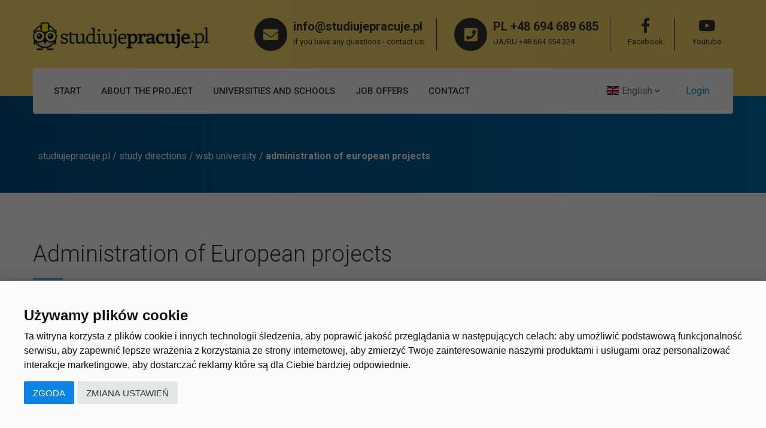

--- FILE ---
content_type: text/html; charset=UTF-8
request_url: https://studiujepracuje.pl/en/kierunek/275
body_size: 10369
content:
<!doctype html>
<html lang="en">
<head>
	<meta charset="UTF-8">
	<title> Administration of European projects | studiujepracuje.pl </title>
	<meta name="description" content="" />
	

	<meta name="viewport" content="width=device-width, initial-scale=1, maximum-scale=2">

	<link rel="stylesheet" href="/assets/css/owl.carousel.css">
	<link rel="stylesheet" href="/assets/css/fontawesome-all.css">
	<link rel="stylesheet" href="/assets/css/flaticon.css">
	<link rel="stylesheet" type="text/css" href="/assets/css/meanmenu.css">
	<link rel="stylesheet" href="/assets/css/bootstrap.min.css">
	<link rel="stylesheet" href="/assets/css/video.min.css">
	<link rel="stylesheet" href="/assets/css/animate.min.css">
	<link rel="stylesheet" href="/assets/css/lightbox.css">
	<link rel="stylesheet" href="/assets/css/progess.css">
	<link rel="stylesheet" href="/assets/css/style.css?35">
	<link rel="stylesheet" href="/assets/css/responsive.css?35">
	<link rel="stylesheet" href="/assets/css/flag-icon.min.css">
	<link rel="stylesheet" href="/assets/css/leaflet.css" />
	<link rel="stylesheet" href="/assets/css/toastr.css" />
	
	<script src="/assets/js/jquery-2.1.4.min.js"></script>

<link rel="apple-touch-icon" sizes="57x57" href="/assets/img/icon/apple-icon-57x57.png">
<link rel="apple-touch-icon" sizes="60x60" href="/assets/img/icon/apple-icon-60x60.png">
<link rel="apple-touch-icon" sizes="72x72" href="/assets/img/icon/apple-icon-72x72.png">
<link rel="apple-touch-icon" sizes="76x76" href="/assets/img/icon/apple-icon-76x76.png">
<link rel="apple-touch-icon" sizes="114x114" href="/assets/img/icon/apple-icon-114x114.png">
<link rel="apple-touch-icon" sizes="120x120" href="/assets/img/icon/apple-icon-120x120.png">
<link rel="apple-touch-icon" sizes="144x144" href="/assets/img/icon/apple-icon-144x144.png">
<link rel="apple-touch-icon" sizes="152x152" href="/assets/img/icon/apple-icon-152x152.png">
<link rel="apple-touch-icon" sizes="180x180" href="/assets/img/icon/apple-icon-180x180.png">
<link rel="icon" type="image/png" sizes="192x192"  href="/assets/img/icon/android-icon-192x192.png">
<link rel="icon" type="image/png" sizes="32x32" href="/assets/img/icon/favicon-32x32.png">
<link rel="icon" type="image/png" sizes="96x96" href="/assets/img/icon/favicon-96x96.png">
<link rel="icon" type="image/png" sizes="16x16" href="/assets/img/icon/favicon-16x16.png">
<link rel="manifest" href="/assets/img/icon/site.webmanifest">
<meta name="msapplication-TileColor" content="#ffffff">
<meta name="msapplication-TileImage" content="/assets/img/icon/ms-icon-144x144.png">
<meta name="theme-color" content="#ffffff">

<meta property="og:locale" content="en_EN" />
<meta property="og:title" content="Administration of European projects">
<meta property="og:url" content="https://studiujepracuje.pl/en/kierunek/275">
<meta property="og:type" content="website">

</head>		<div id="start" class="header-fixed hide"></div>
		<header class="header_3 gradient-bg">
			<div class="container">
				<div class="navbar-default">
					<div class="navbar-header float-left">
						<a class="navbar-brand text-uppercase" href="/en/"><img src="/assets/img/logo/f-logo.png" style="height:50px;" alt="logo"></a>
					</div>
					<div class="header-info ul-li">
						<ul>
							<li>
								<div class="mail-phone">
									<div class="info-icon">
										<i class="text-gradiant fas fa-envelope"></i>
									</div>
									<div class="info-content">
										<span class="info-id"><a href="mailto:info@studiujepracuje.pl">info@studiujepracuje.pl</a></span>
										<span class="info-text">If you have any questions - contact us!</span>
									</div>
								</div>
							</li>
							<li>
								<div class="mail-phone">
									<div class="info-icon">
										<i class="text-gradiant fas fa-phone-square"></i>
									</div>
									<div class="info-content">
										<span class="info-id"><a href="tel:PL+48694689685">PL +48 694 689 685</a></span>
										<span class="info-text"><a href="tel:UA/RU+48664554324">UA/RU +48 664 554 324</a></span>
									</div>
								</div>
							</li>
							<li class="">
								<a target="_blank" href="https://www.facebook.com/studiujepracujepl">
									<div class="info-social">
										<i class="fab fa-facebook-f"></i>
									</div>
									<span class="info-text">Facebook</span>
								</a>
							</li>
							<li class="">
								<a target="_blank" href="https://www.youtube.com/channel/UCyJbDjbaAWAVm2siDQGEJkA">
									<div class="info-social">
										<i class="fab fa-youtube"></i>
									</div>
									<span class="info-text">Youtube</span>
								</a>
							</li>
						</ul>
					</div>
					<div class="clearfix"></div>
					<div class="nav-menu-4">
						<div class="login-cart-lang float-right ul-li">
							<ul class="search_cart hide">
								<li>
									<div  class="cart_search">
										<button type="button" class="toggle-overlay search-btn">
											<i class="fas fa-search"></i>
										</button>
									</div>
									<div class="search-body">
										<div class="search-form">
											<form action="#">
												<input class="search-input" type="search" placeholder="What are you looking for?">
												<div class="outer-close toggle-overlay">
													<button type="button" class="search-close">
														<i class="fas fa-times"></i>
													</button>
												</div>
											</form>
										</div>
									</div>
								</li>
							</ul>
							<ul class="lang-login">
									<li class="dropdown show lang"> <a class="lang" href="#" data-toggle="dropdown"><i class="flag-icon flag-icon-gb" style="font-size:0.99em;"></i> <span class="hidden-sm hidden-md hidden-lg">English</span> <i class="fa fa-angle-down"></i></a>
		<ul class="dropdown-menu"><li><a href="/kierunek/275" onclick="var d = new Date();d.setTime(d.getTime() + (72000*72000));document.cookie='lang-redirect=disable; expires='+d.toUTCString()+ '; path=/';">  <i class="flag-icon flag-icon-pl" style="margin-right:8px;font-size:1.2em;"></i> polski</a></li><li><a href="/en/kierunek/275" onclick="var d = new Date();d.setTime(d.getTime() + (72000*72000));document.cookie='lang-redirect=disable; expires='+d.toUTCString()+ '; path=/';">  <i class="flag-icon flag-icon-gb" style="margin-right:8px;font-size:1.2em;"></i> English</a></li><li><a href="/ru/kierunek/275" onclick="var d = new Date();d.setTime(d.getTime() + (72000*72000));document.cookie='lang-redirect=disable; expires='+d.toUTCString()+ '; path=/';">  <i class="flag-icon flag-icon-ru" style="margin-right:8px;font-size:1.2em;"></i> русский</a></li><li><a href="/ua/kierunek/275" onclick="var d = new Date();d.setTime(d.getTime() + (72000*72000));document.cookie='lang-redirect=disable; expires='+d.toUTCString()+ '; path=/';">  <i class="flag-icon flag-icon-ua" style="margin-right:8px;font-size:1.2em;"></i> українська</a></li>
										</ul>
									</li>									<li class="">
									<div class="login">
										<a data-toggle="modal" data-target="#KartaLogowania" href="#">Login</a>
									</div>
								</li>
							</ul>
						</div>
						<nav class="navbar-menu float-left">
							<div class="nav-menu ul-li">
								<ul class="quick-menu">
									<li><a  href="/en/">Start</a></li>
									<li><a  href="/en/o-projekcie">About the project</a></li>
									<li><a  href="/en/kierunki">Universities and Schools</a></li>
									<li><a  href="/en/oferty">Job offers</a></li>
									<li class="hide"><a  href="/en/">News</a></li>
									<li><a href="#contact-area">Сontact</a></li>
								</ul>
							</div>
						</nav>
					</div>
				</div>
			</div>
		</header>
		<div class="altranative-header ul-li-block">
			<div id="menu-container">
				<div class="menu-wrapper">
					<div class="row">
						<button type="button" class="alt-menu-btn float-left">
							<span class="hamburger-menu"></span>
						</button>
						<div class="logo-area">
							<a href="/en/">
								<img src="/assets/img/logo/logo.png" alt="studiujepracuje.pl">
							</a>
						</div>
							<div class="cart-btn pulse ul-li float-right ">
							<ul>
								<li><a data-toggle="modal" data-target="#KartaLogowania" href="#"><i class="fas fa-user" style="color: #00a0e3;"></i></a></li>
							</ul>
						</div>
					</div>
				</div>

				<ul class="menu-list accordion" style="left: -100%;">
					<li class="alt-search hide">
						<form action="#">
							<input type="search" placeholder="search">
						</form>
					</li>
					<li class="card">
						<a class="menu-link" href="/en/">Start</a>
					</li>
					<li class="card">
						<a class="menu-link" href="/en/o-projekcie">About the project</a>
					</li>
					<li class="card">
						<a class="menu-link" href="/en/kierunki">Universities and Schools</a>
					</li>
					<li class="card">
						<a class="menu-link" href="/en/oferty">Job offers</a>
					</li>
					<li class="card hide">
						<a class="menu-link" href="/en/">News</a>
					</li>
					<li class="card">
						<a class="menu-link" href="#contact-area">Сontact</a>
					</li>
									<li class="card dropdown show lang"> <a class="lang menu-link" href="#" data-toggle="dropdown"><i class="flag-icon flag-icon-gb" style="font-size:0.99em;"></i> <span class="hidden-sm hidden-md hidden-lg">English</span> <i class="fa fa-angle-down"></i></a>
		<ul class="dropdown-menu"><li class="p-3"><a href="/kierunek/275" onclick="var d = new Date();d.setTime(d.getTime() + (72000*72000));document.cookie='lang-redirect=disable; expires='+d.toUTCString()+ '; path=/';">  <i class="flag-icon flag-icon-pl" style="margin-right:8px;font-size:1.2em;"></i> polski</a></li><li class="p-3"><a href="/en/kierunek/275" onclick="var d = new Date();d.setTime(d.getTime() + (72000*72000));document.cookie='lang-redirect=disable; expires='+d.toUTCString()+ '; path=/';">  <i class="flag-icon flag-icon-gb" style="margin-right:8px;font-size:1.2em;"></i> English</a></li><li class="p-3"><a href="/ru/kierunek/275" onclick="var d = new Date();d.setTime(d.getTime() + (72000*72000));document.cookie='lang-redirect=disable; expires='+d.toUTCString()+ '; path=/';">  <i class="flag-icon flag-icon-ru" style="margin-right:8px;font-size:1.2em;"></i> русский</a></li><li class="p-3"><a href="/ua/kierunek/275" onclick="var d = new Date();d.setTime(d.getTime() + (72000*72000));document.cookie='lang-redirect=disable; expires='+d.toUTCString()+ '; path=/';">  <i class="flag-icon flag-icon-ua" style="margin-right:8px;font-size:1.2em;"></i> українська</a></li>
										</ul>
									</li>				</ul>
			</div>
		</div>

									



	
	
	<style>
</style>
	
		<section class="header-title-section">
			<div class="container">
				<div class="row">
					<div class="col-lg-12">
					<a href="/en/">studiujepracuje.pl</a> / <a href="/en/kierunki">study directions</a> / <a href="/en/szkola/1">WSB University</a> / <b>Administration of European projects</b>
					</div>
				</div>
			</div>
		</section>
	
	
		<section id="kierunek-strona" class="teacher-details-area">
			<div class="container">
				<div class="row">
					<div class="col-md-12">
						<div class="teacher-details-content mb25">
							<div class="row">
								<div class="col-md-12">
									<div class="teacher-details-text">
										<div class="section-title-2 mb65 headline  text-left">
											<h2>Administration of European projects</h2>
										</div>
									</div>
								</div>
							</div>
													</div>
						<style>
						</style>
							<div class="row kurs-informacje " style="margin-bottom:50px;">
								<div class="col-md-3 mb-4 align-self-center">
								
									<a href="/en/szkola/1"><img class="op" src="/img/300/4614ebe3b424d6d3ed9d84d0f366598d.png" style="max-width: 200px" alt="WSB University"></a>								</div>
								<div class="col-md-3 mb-4 align-self-center">
								Duration								<span>
								3 years / 2 years								</span>
								</div>
								<div class="col-md-3 mb-4 align-self-center">
								Studies								<span>
								extramural								</span>
								</div>
								<div class="col-md-3 mb-4 align-self-center">
								Received the degree of								<span>
								Bachelor / Master								</span>
								</div>
							</div>

						<div class="about-teacher mb65">
							<div class="section-title-2  headline text-left">
								<h2>Study direction <span>description</span></h2>
							</div>
														<p>The aim of this specialization is to educate specialists with extensive substantive and practical knowledge of the institutions of the European Union, its economic and financial structures, procedures related to the acquisition, implementation and management of funds from EU funds, as well as knowledge of administration systems in other EU Member States.<br />
Education within this specialization covers the content of European Community law, the principles of operation of the EU institutions, Community policies, especially the EU regional policy.</p>
						</div>

							<div class="row mt-5 kurs-informacje">
							
								<div class="col-md-12">
																	Document obtained									<span>
									Diploma									</span>
								</div>
							</div>
							
					</div>
				</div>
			</div>
		</section>
							
				
		<section class="teacher-details-area" style="padding-top:0px;">
			<div class="container">
										<div class="section-title-2 mb65 headline  text-left">
											<h2>Cities</h2>
										</div>
							
						<div class="about-teacher mb45">
											<div class="row kurs-punkty">
								<div class="col-lg-3 col-md-4 col-sm-6">
									<div class="punkty-icon">
										<i class="fas fa-map-marker"></i>
									</div>
									<div class="punkty-text">
									Gdansk
									</div>
								</div>
								<div class="col-lg-3 col-md-4 col-sm-6">
									<div class="punkty-icon">
										<i class="fas fa-map-marker"></i>
									</div>
									<div class="punkty-text">
									Gdynia
									</div>
								</div></div>								
							</div>
						</div>
							</div>
																			
			</div>
		</section>
				
		
		<section class="teacher-details-area hide" style="padding-top:20px;">
			<div class="container">
										<div class="section-title-2 mb65 headline  text-left">
											<h2>Contact us</h2>
										</div>
										
							<div class="row">
								<div class="col-md-12 row">
									<div class="col-md-3 mb-4">
								<div class="mail-phone">
									<div class="info-icon">
										<i class="text-gradiant fas fa-phone-square"></i>
									</div>
									<div class="info-content mt-1">
										<span class="info-id mt-2"><a href="tel:PL+48694689685">PL +48 694 689 685</a></span>
									</div>
								</div>
									</div>
									<div class="col-md-4 mb-4">
								<div class="mail-phone">
									<div class="info-icon">
										<i class="text-gradiant fas fa-envelope"></i>
									</div>
									<div class="info-content mt-1">
										<span class="info-id mt-2"><a href="mailto:info@studiujepracuje.pl">info@studiujepracuje.pl</a></span>
									</div>
								</div>
									</div>
							
								</div>
								<div class="col-md-12 mt-2">
								
																			
								</div>
							</div>
																			
			</div>
		</section>




		
		<section id="najciekawsze-kierunki" class="best-course-section">
			<div class="container">
				<div class="section-title mb45 headline text-center">
					<span class="subtitle text-uppercase">Job offers in the chosen field of study</span>
					<h2>Available <span> Job Offers</span></h2>
				</div>
				<div class="best-course-area mb45">
					<div class="row">
						<div class="col-md-3">
							<div class="best-course-pic-text relative-position">
								<div class="best-course-pic relative-position">
								  <a href="/en/oferta/586">
									<img class="op" src="/img/ex/300x220sp/5182625d9db22ee7fba7b1acf3d429a9.jpeg" alt="Packer">
									
									<div class="course-price text-center gradient-bg text-black">
										<span>4100 - 4430 PLN</span>
									</div>
									<div class="course-details-btn">
										<span>MORE <i class="fas fa-arrow-right"></i></span>
									</div>
									<div class="blakish-overlay"></div>
								  </a>
								</div>
								<div class="best-course-text">
									<div class="course-title mb20 headline relative-position">
										<h3><a href="/en/oferta/586">Packer</a></h3>
									</div>
									<div class="course-meta">
										<span class="course-category"><i class="fas fa-map-marker"></i> <a href="/en/oferty/miasto/151">Łubiana (Łubiana)</a></span>
									</div>
									<div class="course-meta">
										<span class="course-category"><i class="fas fa-list-alt"></i> <a href="/en/oferty/kategoria/43">Production</a></span>
									</div>
								</div>
							</div>
						</div>
			
					</div>
				</div>
				
			</div>
		</section>
	   
 
 
 
 		
		
		
		


	



		<section id="contact-area" class="contact-area-section backgroud-style">
			<div class="container">
				<div class="contact-area-content">
					<div class="row">
						<div class="col-md-6">
		<div class="contact-left-content">
<div class="section-title  mb45 headline text-left"><span class="subtitle ml42  text-uppercase">CONTACT</span>
<h2><span>We are there for you</span></h2>

<p>Do you want to join the project? We are waiting just for you. Feel free to contact us now.</p>
</div>

<div class="contact-address">
<div class="contact-address-details">
<div class="address-icon relative-position text-center float-left"><i class="fas fa-map-marker-alt"></i></div>

<div class="address-details ul-li-block">
<ul>
	<li><span>Customer service</span></li>
	<li>Goleni&oacute;w, ul. Tadeusza Kościuszki 10b</li>
</ul>
</div>
</div>

<div class="contact-address-details">
<div class="address-icon relative-position text-center float-left"><i class="fas fa-phone"></i></div>

<div class="address-details ul-li-block">
<ul>
	<li><span>Candidates: </span><br />
	<a href="tel:+48694689685">+48 694 689 685</a>, <a href="tel:+48664554324">UA/RU +48 664 554 324</a></li>
	<li><span>Cooperation: </span><br />
	<a href="tel:+48787075218">+48 787 075 218</a>,&nbsp; <a href="tel:+48694689685">+48 694 689 685</a></li>
</ul>
</div>
</div>

<div class="contact-address-details">
<div class="address-icon relative-position text-center float-left"><i class="fas fa-envelope"></i></div>

<div class="address-details ul-li-block">
<ul>
	<li><span>Information: </span><a href="mailto:info@studiujepracuje.pl">info@studiujepracuje.pl</a></li>
	<li><span>Cooperation: </span><a href="mailto:wspolpraca@studiujepracuje.pl">wspolpraca@studiujepracuje.pl</a></li>
</ul>
</div>
</div>
</div>
</div>
						</div>

						<div class="col-md-6">
							<div id="contact-map" class="contact-map-section">
								<div id="mod-map">
									<div id="map_canvas" style="height:500px;" class="map-container"></div>
								</div>
							</div>
						</div>
					</div> 
				</div>
			</div>
		</section>
		<style>.is-invalid~.invalid-feedback, .is-invalid~.invalid-tooltip, .was-validated :invalid~.invalid-feedback, .was-validated :invalid~.invalid-tooltip {
    display: block;
}</style>
		<section id="contact-form" class="contact-form-area_3">
			<div class="container">
				<div class="section-title mb45 headline text-center">
					<span class="subtitle text-uppercase">HAVE ANY QUESTIONS?</span>
					<h2><span>Write </span>to us</h2>
				</div>
				
				<div class="contact_third_form">
					<script type="text/plain" data-cookie-consent="functionality" src="https://www.google.com/recaptcha/api.js?render=6LfXbvUUAAAAAO8O6P9UjyOY4PT3c8hQS9GI1Xl8" async defer></script>
					<form class="contact_form needs-validation" id="contactForm" method="POST" enctype="multipart/form-data" novalidate>
						<div class="row">
							<div class="col-md-4">
								<div class="contact-info">
									<input class="name" id="contact-name" name="contact-name" required type="text" placeholder="Your name">
									<div class="invalid-feedback">Please fill in the required fields correctly</div>
								</div>
							</div>
							<div class="col-md-4">
								<div class="contact-info">
									<input class="email" id="contact-email" name="contact-email" required type="email" placeholder="E-mail">
									<div class="invalid-feedback">Please fill in the required fields correctly</div>
								</div>
							</div>
							<div class="col-md-4">
								<div class="contact-info">
									<input class="number" id="contact-phone" name="contact-phone" required type="number" placeholder="Phone number">
									<div class="invalid-feedback">Please fill in the required fields correctly</div>
								</div>
							</div>
						</div>
						<textarea id="contact-ms" name="contact-ms"  placeholder="Message" required></textarea>
						<div class="invalid-feedback">Please fill in the required fields correctly</div>
						<div class="nws-button text-center  gradient-bg text-uppercase">
							<button type="submit" value="Submit">Send a message <i class="fas fa-caret-right"></i></button> 
						</div>
						<div class="contact-result" style="margin-top:20px;">
							<div style="display:none;" class="alert alert-success codesuccess" role="alert"><strong>Thank you! Your message has been sent</strong></div>
							<div style="display:none;" class="alert alert-danger code506" role="alert"><strong>CAPTCHA verification failed!</strong></div>
							<div style="display:none;" class="alert alert-danger code507" role="alert"><strong>Confirm reCAPTCHA!</strong></div>
							<div style="display:none;" class="alert alert-danger code508" role="alert"><strong>Incorrect email!</strong></div>
							<div style="display:none;" class="alert alert-warning code500" role="alert"><strong>Sorry, it looks like the server is not responding. Please try again later!</strong></div>
						</div>
					</form>
				</div>
			</div>
		</section>


		<footer>
			<section id="footer-area" class="footer-area-section">
				<div class="container">
					<div class="footer-content pb10">
						<div class="row">
							<div class="col-md-6">
								<div class="footer-widget">
									<div class="footer-logo mb35">
										<img src="/assets/img/logo/f-logo.png" alt="">
									</div>
									<div class="footer-about-text">
										<p>The studiujepracuje.pl project is addressed to young people from affluent and poor families, to young people from large cities and small towns, to young people who want to learn, become independent and achieve something in life.</p>
									</div>
								</div>
							</div>
							<div class="col-md-6">
								<div class="footer-widget">
									<div class="footer-menu ul-li-block">
										<h2 class="widget-title">Useful links</h2>
										<ul>
											<li><a href="/en/o-projekcie"><i class="fas fa-caret-right"></i>About the project</a></li>
											<li><a href="/en/kierunki"><i class="fas fa-caret-right"></i>Universities and Schools</a></li>
											<li><a href="/en/oferty"><i class="fas fa-caret-right"></i>Job offers</a></li>
											<li class="hide"><a href="/en/wiadomosci"><i class="fas fa-caret-right"></i>News</a></li>
											<li class="hide"><a href="/en/wydarzenia"><i class="fas fa-caret-right"></i>Events</a></li>
										</ul>
									</div>
								</div>
									<div class="footer-menu ul-li-block">
									<h2 class="widget-title">Account</h2>
									<ul>
										<li><a data-toggle="modal" data-target="#KartaLogowania" onclick="jQuery('.text-rejestracja').addClass('hide');jQuery('.text-logowanie').removeClass('hide');jQuery('.modal-logowanie').slideUp();jQuery('.modal-rejestracja').slideDown();" href="#"><i class="fas fa-caret-right"></i>Create an account</a></li>
										<li><a data-toggle="modal" data-target="#KartaLogowania" onclick="jQuery('.text-rejestracja').removeClass('hide');jQuery('.text-logowanie').addClass('hide');jQuery('.modal-logowanie').slideDown();jQuery('.modal-rejestracja').slideUp();" href="#"><i class="fas fa-caret-right"></i>Log in</a></li>
									</ul>
								</div>
							</div>
							
						</div>
					</div> 
					<div class="footer-social-subscribe mb65">
						<div class="row">
							<div class="col-md-3">
								<div class="footer-social ul-li">
									<ul>
										<li><a target="_blank" href="https://www.facebook.com/studiujepracujepl"><i class="fab fa-facebook-f"></i></a></li>
										<li><a target="_blank" href="https://instagram.com/studiujepracujepl"><i class="fab fa-instagram"></i></a></li>
										<li><a target="_blank" href="https://www.youtube.com/channel/UCyJbDjbaAWAVm2siDQGEJkA"><i class="fab fa-youtube"></i></a></li>
									</ul>
								</div>
							</div>
							<div class="col-md-9 hide">
								<div class="subscribe-form">
									<h2 class="widget-title">Stay up to date</h2>

									<div class="subs-form relative-position">
										<form method="post">
											<input class="course" name="course" type="email" placeholder="Twój E-mail." style="border: 1px solid #ccc">
											<div class="nws-button text-center  gradient-bg text-uppercase">
												<button type="submit" value="Submit">Subscribe to our newsletter</button> 
											</div>
										</form>
									</div>
								</div>
							</div>
						</div>
					</div>

					<div class="copy-right-menu ">
						<div class="row">
							<div class="col-md-6">
								<div class="copy-right-text">
									<p>© 2025. All rights reserved</p>
								</div>
							</div>
							<div class="col-md-6">
								<div class="copy-right-menu-item float-right ul-li">
									<ul>
										<li><a href="/en/regulamin">Regulations</a></li>
										<li><a href="/en/polityka-prywatnosci">Privacy policy</a></li>
										<li><a onclick="kscookie.otworzoknopreferencji();" style="cursor:pointer;">Ustawienia cookie</a></li>
									</ul>
								</div>
							</div>
						</div>
					</div>
				</div>
			</section>
		</footer>
		
										<div class="modal fade" id="KartaLogowania" tabindex="-1" role="dialog" aria-hidden="true">
										<div class="modal-dialog">
											<div class="modal-content">

												<div class="modal-header backgroud-style">
													<div class="gradient-bg"></div>
													<div class="popup-logo">
														<img src="/assets/img/logo/p-logo.jpg" alt="">
													</div>
													<div class="popup-text text-center">
														<h2> <span>Log in</span> to your account</h2>
														<p>Log in to our website or register</p>
													</div>
												</div>

												<div class="modal-body modal-login">
													<div class="facebook-login hide">
														<a href="#">
															<div class="log-in-icon">
																<i class="fab fa-facebook-f"></i>
															</div>
															<div class="log-in-text text-center">
																Log in with facebook															</div>
														</a>
													</div>
													<div class="row">
														<div class="col-md-6 mt-3 mb-3 text-dark">
														Sign in with:
														</div>
														<div class="col-md-6">
													<div class="google-login ">
														<a href="/en/profil-logowanie-google">
															<div class="log-in-icon"><svg version="1.1" xmlns="http://www.w3.org/2000/svg" width="18px" height="18px" viewBox="0 0 48 48" class="abcRioButtonSvg"><g><path fill="#EA4335" d="M24 9.5c3.54 0 6.71 1.22 9.21 3.6l6.85-6.85C35.9 2.38 30.47 0 24 0 14.62 0 6.51 5.38 2.56 13.22l7.98 6.19C12.43 13.72 17.74 9.5 24 9.5z"></path><path fill="#4285F4" d="M46.98 24.55c0-1.57-.15-3.09-.38-4.55H24v9.02h12.94c-.58 2.96-2.26 5.48-4.78 7.18l7.73 6c4.51-4.18 7.09-10.36 7.09-17.65z"></path><path fill="#FBBC05" d="M10.53 28.59c-.48-1.45-.76-2.99-.76-4.59s.27-3.14.76-4.59l-7.98-6.19C.92 16.46 0 20.12 0 24c0 3.88.92 7.54 2.56 10.78l7.97-6.19z"></path><path fill="#34A853" d="M24 48c6.48 0 11.93-2.13 15.89-5.81l-7.73-6c-2.15 1.45-4.92 2.3-8.16 2.3-6.26 0-11.57-4.22-13.47-9.91l-7.98 6.19C6.51 42.62 14.62 48 24 48z"></path><path fill="none" d="M0 0h48v48H0z"></path></g></svg></div>
															<div class="log-in-text text-center">
																Google															</div>
														</a>
													</div>
														</div>
													</div>
													<div class="alt-text text-center"><a>or </a> </div>
												  <div class="modal-logowanie">
													<form class="contact_form needs-validation" id="logowanie-form" method="POST" enctype="multipart/form-data" >
														<input type="hidden" value="1" name="pa_str">
														<div class="contact-info">
															<input class="name" name="email" type="email"  placeholder="Email" required>
														</div>
														<div class="contact-info">
															<input class="password" name="haslo" type="password" placeholder="Password" required>
														</div>
														<div class="logowanie-result" style="margin-top:20px;">
							<div style="display:none;" class="alert alert-success codesuccess" role="alert"><strong>Logging in</strong></div>
							<div style="display:none;" class="alert alert-danger code506" role="alert"><strong>CAPTCHA verification failed!</strong></div>
							<div style="display:none;" class="alert alert-danger code507" role="alert"><strong>Confirm reCAPTCHA!</strong></div>
							<div style="display:none;" class="alert alert-danger code508" role="alert"><strong>Incorrect email!</strong></div>
							<div style="display:none;" class="alert alert-danger code509" role="alert"><strong>Invalid username and / or password</strong></div>
							<div style="display:none;" class="alert alert-danger code510" role="alert"><strong>Security bug</strong></div>
							<div style="display:none;" class="alert alert-danger code511" role="alert"><strong>Email address does not exist (is invalid)</strong></div>
							<div style="display:none;" class="alert alert-danger code512" role="alert"><strong>The account has been blocked</strong></div>
							<div style="display:none;" class="alert alert-danger code513" role="alert"><strong>Abuse Detected! Too many inquiries!</strong></div>
							<div style="display:none;" class="alert alert-danger code514" role="alert"><strong>The account has not been activated yet, check the email with the activation link</strong></div>
							<div style="display:none;" class="alert alert-warning code500" role="alert"><strong>Sorry, it looks like the server is not responding. Please try again later!</strong></div>
														</div>
														<div class="zws-button text-center white text-capitalize">
															<button type="submit" onclick="">Log in</button> 
														</div> 
													</form>
													<div class="alt-text text-center"><a>or </a> </div>
												  </div>
													<div class="register-login">
														<div class="nws-button text-center white text-capitalize">
															<button type="button" class="modal-btn-logowanie"><span class="text-rejestracja">SIGN IN</span><span class="text-logowanie hide">RETURN TO LOGIN PAGE</span></button> 
														</div> 
													</div>
												  <div class="modal-rejestracja" style="display: none;">
													<form class="contact_form needs-validation" id="rejestracja-form" method="POST" enctype="multipart/form-data" >
														<div class="contact-info">
															<label for="data_urodzenia">Date of birth</label>
															<input class="name" id="data_urodzenia" name="data_urodzenia" pattern="\d{4}-\d{2}-\d{2}" type="date" placeholder="Date of birth" min="1999-11-30" max="2007-11-30" minlength="10" maxlength="10" required>
														</div>
														<div class="contact-info">
															<input class="name" name="email" type="email" placeholder="Email" required>
														</div>
														<div class="contact-info">
															<input class="password" name="haslo" id="haslo-rejestracja" type="password" placeholder="Password" required>
														</div>
														<div class="contact-info">
															<input class="password" name="haslo2" type="password" placeholder="Powtórz hasło" required>
														</div>
														<div class="contact-info">
															<input class="name" name="telefon" type="tel" pattern="^[\d ()+]+$" minlength="9" maxlength="14" placeholder="Phone" required>
														</div>
														<div class="contact-info">
															<p>By registering, I confirm that <b>I accept</b> <a target="_blank" href="/en/regulamin"><u>statute</u></a> and <a target="_blank" href="/en/polityka-prywatnosci"><u>privacy policy</u></a>.</p>
														</div>
														<div class="rejestracja-result" style="margin-top:20px;">
							<div style="display:none;" class="alert alert-success codesuccess" role="alert"><strong>Thank you! Your registration was successful. An activation link has been sent to your email address</strong></div>
							<div style="display:none;" class="alert alert-danger code506" role="alert"><strong>CAPTCHA verification failed!</strong></div>
							<div style="display:none;" class="alert alert-danger code507" role="alert"><strong>Confirm reCAPTCHA!</strong></div>
							<div style="display:none;" class="alert alert-danger code508" role="alert"><strong>Incorrect email!</strong></div>
							<div style="display:none;" class="alert alert-danger code509" role="alert"><strong>The passwords provided do not match</strong></div>
							<div style="display:none;" class="alert alert-danger code510" role="alert"><strong>Security bug</strong></div>
							<div style="display:none;" class="alert alert-danger code511" role="alert"><strong>Email address does not exist (is invalid)</strong></div>
							<div style="display:none;" class="alert alert-danger code512" role="alert"><strong>You are already registered</strong></div>
							<div style="display:none;" class="alert alert-danger code513" role="alert"><strong>Abuse Detected! Too many inquiries!</strong></div>
							<div style="display:none;" class="alert alert-danger code514" role="alert"><strong>The date of birth is incorrect, check if the date is between 18 and 25 years</strong></div>
							<div style="display:none;" class="alert alert-danger code515" role="alert"><strong>Invalid date format (allowed format YYYY-MM-DD)</strong></div>
							<div style="display:none;" class="alert alert-danger code520" role="alert"><strong>There was an error sending the email with the activation link. Please contact us by phone or email to resend the activation link</strong></div>
							<div style="display:none;" class="alert alert-warning code500" role="alert"><strong>Sorry, it looks like the server is not responding. Please try again later!</strong></div>
														</div>
														<div class="zws-button text-center white text-capitalize">
															<button type="submit" onclick="">Sign in</button> 
														</div> 
													</form>
												  </div>
												</div>
											</div>
										</div>
									</div>
										
		<script data-cookie-consent="strictly-necessary" src="/assets/js/popper.min.js"></script>
		<script data-cookie-consent="strictly-necessary" src="/assets/js/bootstrap.min.js"></script>
		<script data-cookie-consent="strictly-necessary" src="/assets/js/owl.carousel.min.js"></script>
		<script data-cookie-consent="strictly-necessary" src="/assets/js/jarallax.js"></script>
		<script data-cookie-consent="strictly-necessary" src="/assets/js/jquery.magnific-popup.min.js"></script>
		<script data-cookie-consent="strictly-necessary" src="/assets/js/lightbox.js"></script>
		<script data-cookie-consent="strictly-necessary" src="/assets/js/jquery.meanmenu.js"></script>
		<script data-cookie-consent="strictly-necessary" src="/assets/js/scrollreveal.min.js"></script>
		<script data-cookie-consent="strictly-necessary" src="/assets/js/jquery.counterup.min.js"></script>
		<script data-cookie-consent="strictly-necessary" src="/assets/js/waypoints.min.js"></script>
		<script data-cookie-consent="strictly-necessary" src="/assets/js/jquery-ui.js"></script>
		<script data-cookie-consent="strictly-necessary" src="/assets/js/switch.js"></script>
		<script data-cookie-consent="strictly-necessary" src="/assets/js/leaflet.js"></script>
		<script data-cookie-consent="strictly-necessary" src="/assets/js/libs/jquery-validation/jquery.validate.min.js"></script>
		<script data-cookie-consent="strictly-necessary" src="/assets/js/libs/jquery-validation/additional-methods.min.js"></script>
		<script data-cookie-consent="strictly-necessary" src="/assets/js/libs/toastr/toastr.js"></script>


<script type="text/javascript" src="/assets/js/cookie.js" charset="UTF-8"></script>
<script type="text/javascript" charset="UTF-8">
window.dataLayer = window.dataLayer || [];
function gtag(){
	dataLayer.push(arguments);
}
gtag('consent', 'default', {
  'ad_storage': 'denied',
  'ad_user_data': 'denied',
  'ad_personalization': 'denied',
  'analytics_storage': 'denied'
});
document.addEventListener('DOMContentLoaded', function () {
kscookie.run({"nbt":"normal","consent_type":"express","kolor":"jasny","backdrop":true,"language":"pl","page_load_consent_levels":["strictly-necessary"],"ukryj_przycisk_odrzuc":true,"zamknij_po_nacisnieciu_tla":true,"ukryj_przycisk_zamkniecia_okienka":false,"przeladuj_strone_po_interakcji":false,"url_politykiprywatnosci":"https://studiujepracuje.pl/en/polityka-prywatnosci","callbacks": {"scripts_specific_loaded": (level) => {
		switch(level) {
			case 'targeting':
				gtag('consent', 'update', {
					'ad_storage': 'granted',
					'ad_user_data': 'granted',
					'ad_personalization': 'granted',
					'analytics_storage': 'granted'
				});
				break;
		}
	}},"callbacks_force": true});
});
</script>	

		<script data-cookie-consent="strictly-necessary">
		$.validator.setDefaults({
			lang: 'en',
			errorElement: "em",
			errorPlacement: function ( error, element ) {
					error.addClass( "invalid-feedback" );

					if ( element.prop( "type" ) === "checkbox" ) {
						error.insertAfter( element.next( "label" ) );
					} else {
						error.insertAfter( element );
					}
			},
			highlight: function ( element, errorClass, validClass ) {
					$( element ).addClass( "is-invalid" ).removeClass( "is-valid" );
			},
			unhighlight: function (element, errorClass, validClass) {
					$( element ).addClass( "is-valid" ).removeClass( "is-invalid" );
			}
		});
		</script>
		<script data-cookie-consent="strictly-necessary" src="/assets/js/script.js?35"></script>
		
			
	
<script>
</script>	
<div id="wybranoinfopage" class="modal fade" tabindex="-1" role="dialog" aria-hidden="true">
  <div class="modal-dialog" role="document">
    <div class="modal-content">
      <div class="modal-body">
        <button type="button" class="close" data-dismiss="modal" aria-label="Close"><span aria-hidden="true">&times;</span></button>
		<h5 class="mb-3">The direction has been chosen!</h5>
		<p>If the page with completing the required data has been closed, you can go to <a href="/en/moje-konto" class="btn btn-secondary">My account</a> to complete the form.</p>
		<hr>
		<p>Your selection has been saved and automatically marked on the opened form. </p>
      </div>
      <div class="modal-footer">
        <button type="button" class="btn btn-secondary" data-dismiss="modal">Close</button>
      </div>
    </div>
  </div>
</div>
	<link type="text/css" rel="stylesheet" href="/assets/css/theme-default/libs/select2/select2.css" />
	<script src="/assets/js/libs/select2/select2.min.js"></script>
	
	<script src="/assets/js/libs/select2/select2_locale_en.js"></script>
	<script>
	
	  $(".select2").select2({
		  allowClear: true,language: "en_EN"
	  });
	  $('input.select2-input').attr('autocomplete', "xxxx1764518011")
	</script>	
	<script data-cookie-consent="strictly-necessary">(function() {

var validator_rejestracja = $( "#rejestracja-form" ).validate({ignore: ".hide,.hide > *",
            rules : {
                haslo : {
                    minlength : 5
                },
                haslo2 : {
                    minlength : 5,
                    equalTo : "#haslo-rejestracja"
                }
            }
});
	
var forms = document.querySelectorAll('#rejestracja-form');
  Array.prototype.slice.call(forms)
    .forEach(function (form) {
      form.addEventListener('submit', function (event) {
        if (!$('form#rejestracja-form').valid()) {
		  toastr.warning(validator_rejestracja.numberOfInvalids() + ' incorrect', 'Please fill in the required fields');
          event.preventDefault()
          event.stopPropagation()
		  return false;
        }else{
    var contactFormX = $("#rejestracja-form");
        grecaptcha.ready(function() {
          grecaptcha.execute('6LfXbvUUAAAAAO8O6P9UjyOY4PT3c8hQS9GI1Xl8', {action: 'submit'}).then(function(token) {
            $.ajax({
                type: "POST",
                url: "/profil-rejestracja",
                data: $(contactFormX).serialize()+"&token="+token,
                timeout: 20000,
                success: function (msg) {
					$("#rejestracja-form .rejestracja-result > *").hide();
					$("#rejestracja-form .rejestracja-result .codesuccess").fadeIn(500);
                },
                error: function(xhr, status, error){
			if(xhr.status == 506){
         $("#rejestracja-form .rejestracja-result > *").hide();
         $("#rejestracja-form .rejestracja-result .code506").fadeIn(500);
			}else if(xhr.status == 507){
         $("#rejestracja-form .rejestracja-result > *").hide();
         $("#rejestracja-form .rejestracja-result .code507").fadeIn(500);
			}else if(xhr.status == 508){
         $("#rejestracja-form .rejestracja-result > *").hide();
         $("#rejestracja-form .rejestracja-result .code508").fadeIn(500);
			}else if(xhr.status == 509){
         $("#rejestracja-form .rejestracja-result > *").hide();
         $("#rejestracja-form .rejestracja-result .code509").fadeIn(500);
			}else if(xhr.status == 510){
         $("#rejestracja-form .rejestracja-result > *").hide();
         $("#rejestracja-form .rejestracja-result .code510").fadeIn(500);
			}else if(xhr.status == 511){
         $("#rejestracja-form .rejestracja-result > *").hide();
         $("#rejestracja-form .rejestracja-result .code511").fadeIn(500);
			}else if(xhr.status == 512){
         $("#rejestracja-form .rejestracja-result > *").hide();
         $("#rejestracja-form .rejestracja-result .code512").fadeIn(500);
			}else if(xhr.status == 513){
         $("#rejestracja-form .rejestracja-result > *").hide();
         $("#rejestracja-form .rejestracja-result .code513").fadeIn(500);
			}else if(xhr.status == 514){
         $("#rejestracja-form .rejestracja-result > *").hide();
         $("#rejestracja-form .rejestracja-result .code514").fadeIn(500);
			}else if(xhr.status == 515){
         $("#rejestracja-form .rejestracja-result > *").hide();
         $("#rejestracja-form .rejestracja-result .code515").fadeIn(500);
			}else if(xhr.status == 520){
         $("#rejestracja-form .rejestracja-result > *").hide();
         $("#rejestracja-form .rejestracja-result .code520").fadeIn(500);
			}else{
         $("#rejestracja-form .rejestracja-result > *").hide();
         $("#rejestracja-form .rejestracja-result .code500").fadeIn(500);
			}
				} 
            });
          });
        });
          event.preventDefault()
          event.stopPropagation()
		}
        form.classList.add('was-validated')
      }, false);
	});
})();</script>



<script data-cookie-consent="strictly-necessary">(function() {
var validator_logowanie = $( "#logowanie-form" ).validate({ignore: ".hide,.hide > *"
});
var forms = document.querySelectorAll('#logowanie-form');
  Array.prototype.slice.call(forms)
    .forEach(function (form) {
      form.addEventListener('submit', function (event) {
        if (!$('form#logowanie-form').valid()) {
		  toastr.warning(validator_logowanie.numberOfInvalids() + ' incorrect', 'Please fill in the required fields');
          event.preventDefault()
          event.stopPropagation()
		  return false;
        }else{
    var contactFormX = $("#logowanie-form");
        grecaptcha.ready(function() {
          grecaptcha.execute('6LfXbvUUAAAAAO8O6P9UjyOY4PT3c8hQS9GI1Xl8', {action: 'submit'}).then(function(token) {
            $.ajax({
                type: "POST",
                url: "/profil-logowanie",
                data: $(contactFormX).serialize()+"&token="+token,
                timeout: 20000,
                success: function (msg) {
					$("#logowanie-form .logowanie-result > *").hide();
					$("#logowanie-form .logowanie-result .codesuccess").fadeIn(500);
					window.location.href = '/en/moje-konto';
                },
                error: function(xhr, status, error){
			if(xhr.status == 506){
         $("#logowanie-form .logowanie-result > *").hide();
         $("#logowanie-form .logowanie-result .code506").fadeIn(500);
			}else if(xhr.status == 507){
         $("#logowanie-form .logowanie-result > *").hide();
         $("#logowanie-form .logowanie-result .code507").fadeIn(500);
			}else if(xhr.status == 508){
         $("#logowanie-form .logowanie-result > *").hide();
         $("#logowanie-form .logowanie-result .code508").fadeIn(500);
			}else if(xhr.status == 509){
         $("#logowanie-form .logowanie-result > *").hide();
         $("#logowanie-form .logowanie-result .code509").fadeIn(500);
			}else if(xhr.status == 510){
         $("#logowanie-form .logowanie-result > *").hide();
         $("#logowanie-form .logowanie-result .code510").fadeIn(500);
			}else if(xhr.status == 511){
         $("#logowanie-form .logowanie-result > *").hide();
         $("#logowanie-form .logowanie-result .code511").fadeIn(500);
			}else if(xhr.status == 512){
         $("#logowanie-form .logowanie-result > *").hide();
         $("#logowanie-form .logowanie-result .code512").fadeIn(500);
			}else if(xhr.status == 513){
         $("#logowanie-form .logowanie-result > *").hide();
         $("#logowanie-form .logowanie-result .code513").fadeIn(500);
			}else if(xhr.status == 514){
         $("#logowanie-form .logowanie-result > *").hide();
         $("#logowanie-form .logowanie-result .code514").fadeIn(500);
			}else{
         $("#logowanie-form .logowanie-result > *").hide();
         $("#logowanie-form .logowanie-result .code500").fadeIn(500);
			}
				} 
            });
          });
        });
          event.preventDefault()
          event.stopPropagation()
		}
        form.classList.add('was-validated')
      }, false);
	});
})();</script>
		
	
	<!-- Global site tag (gtag.js) - Google Analytics -->
<script type="text/plain" data-cookie-consent="tracking" async src="https://www.googletagmanager.com/gtag/js?id=G-BSGY8F911N"></script>
<script type="text/plain" data-cookie-consent="tracking">
  window.dataLayer = window.dataLayer || [];
  function gtag(){dataLayer.push(arguments);}
  gtag('js', new Date());

  gtag('config', 'G-BSGY8F911N');
</script>
<script type="text/plain" data-cookie-consent="tracking">
!function(f,b,e,v,n,t,s)
{if(f.fbq)return;n=f.fbq=function(){n.callMethod?
n.callMethod.apply(n,arguments):n.queue.push(arguments)};
if(!f._fbq)f._fbq=n;n.push=n;n.loaded=!0;n.version='2.0';
n.queue=[];t=b.createElement(e);t.async=!0;
t.src=v;s=b.getElementsByTagName(e)[0];
s.parentNode.insertBefore(t,s)}(window, document,'script',
'https://connect.facebook.net/en_US/fbevents.js');
fbq('init', '781041623294902');
fbq('track', 'PageView');
</script>
<noscript><img height="1" width="1" style="display:none"
src="https://www.facebook.com/tr?id=781041623294902&ev=PageView&noscript=1"
/></noscript>
	<div class="menu-backdrop"></div>
<script>
$(document).ready(function(){
    if(window.devicePixelRatio >= 2){
        $('img').each(function(){
            var $img = $(this);replaceImageSrc($img, 'src');replaceImageSrc($img, 'srcset');replaceImageSrc($img, 'data-at2x');
        });
    }
});
function replaceImageSrc($element, attr) {
    var original = $element.attr(attr);
    if (!original || original.includes('@2x')) return;
    if (/^(?:\/img\/|img\/)/.test(original)) {
        var modified = original.split(',').map(function(urlPart) {
            return urlPart.trim().replace(/(^\/img\/.*?|^img\/.*?)(\.)(jpe?g|png|gif|webp)(?:\?.*|$)/i, function(match, p1, p2, p3) {
                return p1 + '@2x' + p2 + p3;
            });
        }).join(', ');
        
        $element.attr(attr, modified);
    }
}
</script>
	</body>
	</html>
<!--KS-->


--- FILE ---
content_type: text/css
request_url: https://studiujepracuje.pl/assets/css/style.css?35
body_size: 17826
content:
/*900i*/
/*@import url(https://fonts.googleapis.com/css?family=Roboto:100,300,300i,400,400i,500,700,700i,900);*/
@import url(https://fonts.googleapis.com/css2?family=Roboto:ital,wght@0,100;0,300;0,400;0,500;0,700;0,900;1,300;1,400&display=swap);
#course-btn .genius-btn {
	margin: 0 auto
}

body {
	margin: 0;
	padding: 0;
	overflow-x: hidden;
	font-size: 16px;
	line-height: 1.4;
	color: #777;
	font-family: Roboto, sans-serif;
	-webkit-font-smoothing: antialiased
}

.ul-li ul {
	margin: 0;
	padding: 0
}

.ul-li ul li {
	list-style: none;
	display: inline-block
}

.animation,
.staggered-animation {
	visibility: hidden;
	-webkit-transition: .5s ease all;
	-o-transition: .5s ease all;
	transition: .5s ease all
}

.container {
	max-width: 1200px;
	margin: 0 auto
}

.ul-li-block ul {
	margin: 0;
	padding: 0
}

.ul-li-block ul li {
	list-style: none;
	display: block
}

div#preloader {
	position: fixed;
	left: 0;
	top: 0;
	z-index: 99999;
	width: 100%;
	height: 100%;
	overflow: visible;
	background-color: #fff;
	background: #fff url(../img/preloader.gif) no-repeat center center
}

a {
	text-decoration: none;
	color: inherit
}

a:focus,
a:hover {
	text-decoration: none
}

img {
	max-width: 100%;
	height: auto
}

section {
	overflow: hidden
}

button {
	cursor: pointer
}

.form-control:focus,
.register-form-area select.active,
.register-form-area select:focus,
.register-form-area select:hover,
.register-form-area select:visited,
.register-form-area textarea.active,
.register-form-area textarea:focus,
.register-form-area textarea:hover,
.register-form-area textarea:visited,
a.active,
a:focus,
a:hover,
a:visited,
button.active,
button:focus,
button:hover,
button:visited,
input.active,
input:focus,
input:hover,
input:visited,
select,
select:focus,
select:hover,
select:visited,
textarea:focus,
textarea:hover {
	outline: 0;
	-webkit-box-shadow: none;
	box-shadow: none;
	text-decoration: none;
	color: inherit
}

.form-control {
	-webkit-box-shadow: none;
	box-shadow: none
}

.relative-position {
	position: relative
}

.headline h1,
.headline h2,
.headline h3,
.headline h4,
.headline h5,
.headline h6 {
	margin: 0
}

h1,
h2,
h3,
h4,
h5,
h6 {
	font-family: Roboto, sans-serif
}

.mb20 {
	margin-bottom: 20px
}

.mb25 {
	margin-bottom: 25px
}

.mb30 {
	margin-bottom: 30px
}

.mb35 {
	margin-bottom: 35px
}

.mb45 {
	margin-bottom: 45px
}

.mt10 {
	margin-top: 10px
}

.mt15 {
	margin-top: 15px
}

.mt25 {
	margin-top: 25px
}

.ml42 {
	margin-left: 42px
}

.mb65 {
	margin-bottom: 65px
}

.mt60 {
	margin-top: 60px
}

.pt150 {
	padding-top: 150px
}

.pb45 {
	padding-bottom: 30px
}

.pb20 {
	padding-bottom: 20px
}

.pb10 {
	padding-bottom: 10px
}

.course-details-category li:hover,
.gradient-bg,
.modal-body .nws-button button,
.teacher-pic-content .teacher-img-content:after {
	background: #ffe270;
	background: -moz-linear-gradient(90deg, #ffe270 0, #edcf58 100%);
	background: -webkit-linear-gradient(90deg, #ffe270 0, #edcf58 100%);
	background: linear-gradient(90deg, #ffe270 0, #edcf58 100%);
	background-size: 200% auto;
	-webkit-transition: background 1s ease-out;
	-moz-transition: background 1s ease-out;
	-o-transition: background 1s ease-out;
	transition: background 1s ease-out
}

.modal-body .zws-button button {
	background: #00a0e3;
	background: -moz-linear-gradient(90deg, #00a0e3 0, #17bbff 100%);
	background: -webkit-linear-gradient(90deg, #00a0e3 0, #17bbff 100%);
	background: linear-gradient(90deg, #00a0e3 0, #17bbff 100%);
	background-size: 200% auto;
	-webkit-transition: background 1s ease-out;
	-moz-transition: background 1s ease-out;
	-o-transition: background 1s ease-out;
	transition: background 1s ease-out
}

.course-details-category li:hover,
.gradient-bg:hover,
.modal-body .nws-button button:hover,
.teacher-pic-content .teacher-img-content:hover:after {
	background: #edcf58;
	background: -moz-linear-gradient(90deg, #edcf58 0, #ffe270 100%);
	background: -webkit-linear-gradient(90deg, #edcf58 0, #ffe270 100%);
	background: linear-gradient(90deg, #edcf58 0, #ffe270 100%);
	background-size: 200% auto;
	background-position: 0
}

.modal-body .zws-button button:hover {
	background: #0490cb;
	background: -moz-linear-gradient(90deg, #0490cb 0, #00b4ff 100%);
	background: -webkit-linear-gradient(90deg, #0490cb 0, #00b4ff 100%);
	background: linear-gradient(90deg, #0490cb 0, #00b4ff 100%);
	background-size: 200% auto;
	background-position: 0
}

.text-gradiant {
	background: #ffe270;
	background: -moz-linear-gradient(90deg, #ffe270 0, #edcf58 100%);
	background: -webkit-linear-gradient(90deg, #ffe270 0, #edcf58 100%);
	background: linear-gradient(90deg, #ffe270 0, #edcf58 100%);
	background-clip: text;
	-webkit-background-clip: text;
	-webkit-text-fill-color: transparent
}

.backgroud-style {
	background-position: center center;
	background-size: cover;
	background-repeat: no-repeat
}

.whitish-overlay {
	top: 0;
	left: 0;
	width: 100%;
	height: 100%;
	position: absolute;
	background-color: rgba(255, 255, 255, .65)
}

.genius-btn {
	/*height: 50px;*/
	line-height: 52px;
	border-radius: 4px;
	display: table;
	padding: 0 25px
}

.genius-btn a {
	color: #333;
	display: block;
	width: 100%
}

.genius-btn a i {
	margin-left: 5px;
	color: #0078bf
}

.bold-font {
	font-weight: 700
}

.section-title .subtitle {
	color: #a9a3a3;
	letter-spacing: 7px;
	position: relative
}

.section-title .subtitle:after,
.section-title .subtitle:before {
	content: ".";
	font-size: 70px;
	left: -45px;
	pointer-events: none;
	position: absolute;
	text-shadow: transparent 0 0;
	top: -10px;
	line-height: 0;
	color: #00a0e3;
	text-shadow: 15px 0 #00a0e3
}

.section-title .subtitle:after {
	right: -28px;
	left: inherit
}

.section-title h2 {
	font-size: 55px;
	font-weight: 300;
	color: #333
}

.section-title h2 span {
	font-weight: 700
}

.section-title-2 h2 {
	font-size: 38px;
	color: #333;
	font-weight: 300;
	position: relative
}

.section-title-2 h2 span {
	font-weight: 700
}

.section-title-2 h2:after {
	position: absolute;
	content: '';
	bottom: -20px;
	height: 2px;
	width: 50px;
	left: 0;
	background-color: #00a0e3
}

.widget-title {
	font-size: 25px;
	color: #333;
	font-weight: 700;
	position: relative;
	margin-bottom: 50px
}

.widget-title:after {
	position: absolute;
	content: '';
	bottom: -20px;
	height: 2px;
	width: 50px;
	left: 0;
	background-color: #00a0e3
}

.breadcrumb-section {
	background-image: url(../img/banner/brt-1.jpg);
	padding-bottom: 355px
}

.breadcrumb-section .blakish-overlay {
	opacity: 1;
	visibility: visible
}

.breadcrumb-section .page-breadcrumb-content {
	position: absolute;
	top: 60%;
	-webkit-transform: translateY(-60%);
	-ms-transform: translateY(-60%);
	transform: translateY(-60%);
	left: 0;
	right: 0
}

.breadcrumb-section .breadcrumb-head {
	font-size: 38px;
	color: #fff;
	font-weight: 300
}

.breadcrumb-section .breadcrumb-head span {
	font-weight: 700
}

.breadcrumb-section .breadcrumb {
	text-align: center;
	display: inherit;
	background-color: transparent
}

.breadcrumb-section .breadcrumb-item {
	background-color: #00a0e3;
	color: #fff;
	padding: 5px 15px;
	font-size: 13px;
	font-weight: 700;
	border-radius: 4px
}

.breadcrumb-section .breadcrumb-item::before {
	display: none
}

.breadcrumb-section .breadcrumb-item.active {
	background-color: #3b3b3b;
	color: #7a7a7a
}

.main-menu-container {
	position: fixed;
	width: 100%;
	padding: 45px 0;
	-webkit-transition: .3s all ease-in-out;
	-o-transition: .3s all ease-in-out;
	transition: .3s all ease-in-out;
	z-index: 9
}

.nav-menu {
	padding-top: 20px
}

.nav-menu li a {
	color: #fff;
	text-transform: uppercase;
	font-size: 15px;
	padding: 7px 15px;
	font-weight: 500;
	position: relative;
	border-radius: 4px
}

.nav-menu li a:after {
	position: absolute;
	content: '';
	height: 100%;
	width: 100%;
	background: #00a0e3;
	background: -moz-linear-gradient(left, #0078bf 0, #00a0e3 51%, #0078bf 100%);
	background: -webkit-gradient(left top, right top, color-stop(0, #4eb3bf), color-stop(51%, #00a0e3), color-stop(100%, #4eb3bf));
	background: -webkit-linear-gradient(left, #0078bf 0, #00a0e3 51%, #0071b0 100%);
	background: -o-linear-gradient(left, #0078bf 0, #00a0e3 51%, #0078bf 100%);
	background: -ms-linear-gradient(left, #0078bf 0, #00a0e3 51%, #0078bf 100%);
	background: -webkit-gradient(linear, left top, right top, from(#0078bf), color-stop(51%, #00a0e3), to(#0078bf));
	background: -webkit-linear-gradient(left, #0078bf 0, #00a0e3 51%, #0078bf 100%);
	background: linear-gradient(to right, #0078bf 0, #00a0e3 51%, #0078bf 100%);
	background-size: 200% auto;
	left: 0;
	top: 0;
	-webkit-transition: .3s all ease-in-out;
	-o-transition: .3s all ease-in-out;
	transition: .3s all ease-in-out;
	border-radius: 4px;
	z-index: -1;
	opacity: 0;
	visibility: hidden
}

.nav-menu li a:hover:after {
	opacity: 1;
	visibility: visible
}

.log-in {
	margin-top: 20px
}

.log-in a {
	color: #fff;
	text-transform: uppercase;
	font-size: 15px;
	padding: 15px;
	font-weight: 700
}

.cart-search {
	margin-top: 12px;
	margin-left: 10px
}

.cart-search li {
	height: 35px;
	width: 35px;
	text-align: center;
	line-height: 30px;
	border-radius: 100%;
	color: #fff;
	margin-left: 10px;
	border: 2px solid #00a0e3;
	position: relative
}

.cart-search li a {
	display: block;
	width: 100%
}

.cart-search li button {
	background-color: transparent;
	border: none;
	color: #fff
}

.select-lang {
	display: inline;
	position: relative;
	border-left: 1px solid;
	margin-left: 25px
}

.select-lang select {
	margin-top: 12px;
	background-color: transparent;
	border: none;
	padding: 10px 20px;
	color: #00a0e3;
	-webkit-appearance: none;
	position: relative
}

.select-lang:after {
	content: '\f078';
	font-family: 'Font Awesome 5 Free';
	position: absolute;
	top: 2px;
	right: 3px;
	font-size: 12px;
	font-weight: 700
}

.main-menu-container.menu-bg-overlay {
	background: #000;
	padding: 10px 0
}

.header-style-2.main-menu-container.menu-bg-overlay {
	background: #fff;
	-webkit-transition: .3s all ease-in-out;
	-o-transition: .3s all ease-in-out;
	transition: .3s all ease-in-out;
	padding-top: 0;
	padding-bottom: 25px;
	margin-top: -42px
}

.header-top {
	border-bottom: 1px solid #eee
}

.header-top li {
	border-right: 1px solid #eee;
	padding: 10px 20px
}

.header-top li i {
	margin-right: 5px
}

.header-top li select {
	border: none
}

.header-top-text {
	padding: 10px 0
}

.header-style-2 {
	background-color: #fff;
	padding: 25px 0;
	padding-top: 0
}

.header-style-2 .main-menu {
	padding-top: 25px
}

.header-style-2 .nav-menu li a {
	color: #616161
}

.header-style-2 .nav-menu li a:hover {
	color: #fff
}

.header-style-2 .cart-search li {
	border: none
}

.header-style-2 .cart-search li button {
	border: none;
	line-height: 35px;
	padding: 0 10px;
	border-radius: 100%;
	background-color: #999
}

.header-style-2 .search-body {
	top: 70px;
	right: 0
}

.header_3 {
	padding: 30px 0 70px;
	position: relative;
	z-index: 2
}

.header-info {
	display: inline-block;
	float:right;
	margin-right: 20px;
}

.header-info li {
	margin-left: 45px;
	text-align: center;
	color: #333;
	position: relative;
	height: 60px
}

.header-info li i {
	font-size: 25px
}

.header-info li:after {
	position: absolute;
	content: '';
	height: 55px;
	width: 1px;
	background-color: #333;
	top: 0;
	right: -20px
}
.header-info li:last-child:after{
	display:none;
}
.header-info .info-text {
	color: #333;
	font-size: 13px
}

.mail-phone .info-icon {
	height: 55px;
	width: 55px;
	border-radius: 100%;
	line-height: 63px;
	text-align: center;
	float: left;
	background-color: #333
}

.mail-phone .info-icon i {
	font-size: 25px
}

.mail-phone .info-id {
	font-size: 20px;
	font-weight: 700;
	color: #333;
	display: block
}

.mail-phone .info-content {
	display: inline-block;
	margin-left: 10px;
	text-align: left
}

.nav-menu-4 {
	background-color: #fdfdfd;
	border-radius: 4px;
	padding: 25px 20px 25px 20px;
	position: absolute;
	line-height: 25px;
	left: 0;
	right: 0;
	max-width: 1170px;
	margin: 0 auto;
	bottom: -30px
}

.nav-menu-4 .nav-menu li a {
	color: #333
}

.nav-menu-4 .nav-menu {
	padding-top: 0
}

.nav-menu-4 select {
	font-size: 15px;
	margin-top: 0;
	padding: 0;
	width: 70px
}

.nav-menu-4 .select-lang {
	border-left: none;
	margin-left: 0
}

.nav-menu-4 .login-cart-lang ul {
	float: right
}

.nav-menu-4 .login-cart-lang li {
	margin: 0 20px;
	position: relative
}

.nav-menu-4 .login-cart-lang li:before {
	position: absolute;
	height: 40px;
	width: 1px;
	background-color: #eee;
	top: -8px;
	left: -20px;
	content: ''
}

.nav-menu-4 .login-cart-lang li i {
	font-size: 13px
}

.nav-menu-4 .login-cart-lang .cart_search {
	height: 25px;
	width: 25px;
	background-color: #ddd;
	color: #fff;
	border-radius: 100%;
	line-height: 22px;
	text-align: center
}

.nav-menu-4 .login-cart-lang .login a {
	color: #00a0e3
}

.nav-menu-4 .login-cart-lang button {
	background-color: transparent;
	border: none;
	color: #fff
}

.search-body {
	top: 55px;
	right: 0;
	opacity: 0;
	border-radius: 4px;
	width: 300px;
	height: auto;
	z-index: 999;
	padding: 10px;
	position: absolute;
	visibility: hidden;
	background-color: #fff;
	-webkit-box-shadow: 0 2px 3px 1px rgba(0, 0, 0, .1);
	box-shadow: 0 2px 3px 1px rgba(0, 0, 0, .1)
}

.search-body:after {
	position: absolute;
	content: '';
	top: -10px;
	border-left: 20px solid transparent;
	border-right: 0 solid transparent;
	border-top: 20px solid #fff;
	-webkit-transform: rotate(-45deg);
	-ms-transform: rotate(-45deg);
	transform: rotate(-45deg);
	right: 6px
}

.search-body .search-form {
	width: 100%;
	height: auto;
	position: relative
}

.search-body .search-form .search-input {
	width: 100%;
	height: 50px;
	padding: 0 20px;
	color: #000;
	background-color: #f7f7f7;
	border: 1px solid #eee
}

.search-body .search-form .search-input:focus {
	outline: 0;
	border-color: #eee;
	color: #000
}

.search-body .search-form .search-close {
	top: 1px;
	right: 1px;
	z-index: 1;
	width: 50px;
	height: 48px;
	cursor: pointer;
	line-height: 48px;
	text-align: center;
	position: absolute;
	background-color: #00a0e3;
	border: none;
	color: #000
}

.modal {
	background-color: rgba(0, 0, 0, .8)
}

.search-open {
	opacity: 1;
	visibility: visible
}

.modal-backdrop {
	z-index: 0
}

.popup-logo {
	left: 0;
	right: 0;
	top: -30px;
	position: absolute;
	text-align: center
}

.popup-logo img {
	border-radius: 4px
}

.modal-dialog {
	margin: 7vh auto;
	margin-top: calc(6vh + 35px)
}

.modal-header {
	padding: 0;
	position: relative;
	background-image: url(../img/banner/pb.jpg)
}

.course-details-category .modal-header li:hover,
.modal-body .nws-button .modal-header button,
.modal-body .zws-button .modal-header button,
.modal-header .course-details-category li:hover,
.modal-header .gradient-bg,
.modal-header .modal-body .nws-button button,
.modal-header .modal-body .zws-button button,
.modal-header .teacher-pic-content .teacher-img-content:after,
.teacher-pic-content .modal-header .teacher-img-content:after {
	position: absolute;
	top: 0;
	border-radius: 4px;
	height: 100%;
	width: 100%;
	opacity: .9
}

.popup-text {
	width: 100%;
	padding: 70px 0 50px 0;
	position: relative
}

.popup-text h2 {
	color: #fff;
	font-weight: 300;
	font-size: 38px
}

.popup-text h2 span {
	font-weight: 700
}

.popup-text p {
	color: #fff
}

.popup-text p span {
	font-weight: 700
}

.facebook-login {
	background-color: #006dd9;
	height: 50px;
	line-height: 50px;
	text-transform: capitalize;
	border-radius: 1px;
	margin-bottom: 10px
}

.facebook-login a {
	padding: 0
}

.facebook-login .fab.fa-facebook-f {
	font-size: 16px
}

.google-login {
	background-color: #4285F4;
	height: 50px;
	line-height: 50px;
	text-transform: capitalize;
	border-radius: 1px;
	margin-bottom: 20px
}
.google-login:hover {
    background-color: #3579e9;
}
.google-login:active {
    background-color: #3367d6;
}
.google-login a {
	padding: 0
}

.facebook-login .log-in-icon {
	text-align: center;
	width: 52px;
	padding: 0 auto
}
.modal-body.modal-login .alt-text {
    margin-bottom: 22px;
}
.google-login .log-in-icon {
	border:none;
	text-align: center;
	background-color: #fff;
    border-radius: 1px;
	margin:2px;
	width:46px;
	height:46px;
	padding:0!important;
}
.google-login .log-in-icon svg {
    margin-top: 14px;
}

.modal-login .alt-text:before {
	width: 40%;
	top: 12.5px
}

.modal-login .alt-text:after {
	width: 40%;
	top: 12.5px
}

.alt-text {
	font-weight: 700;
	position: relative;
	margin-bottom: 30px
}

.alt-text a {
	color: #333;
	font-size: 12px;
	padding: 0
}

.alt-text:before {
	position: absolute;
	content: '';
	top: 10px;
	height: 1px;
	width: 40%;
	left: 0;
	background-color: #ccc
}

.alt-text:after {
	position: absolute;
	content: '';
	top: 10px;
	height: 1px;
	width: 40%;
	right: 0;
	background-color: #ccc
}

.log-in-icon {
	float: left;
	padding: 0 20px;
	border-right: 1px solid #a29c9c
}

.modal-body {
	padding: 40px 55px
}

.modal-body .contact_form {
	margin-bottom: 20px
}

.modal-body .contact_form .register-form-area select,
.modal-body .contact_form .register-form-area textarea,
.modal-body .contact_form input,
.register-form-area .modal-body .contact_form select,
.register-form-area .modal-body .contact_form textarea {
	height: 50px;
	background-color: #eee;
	padding: 15px;
	border-radius: 4px;
	margin-bottom: 10px;
	width: 100%;
	border: none
}

.modal-body .nws-button button {
	height: 60px;
	width: 100%;
	border: none;
	font-weight: 700;
	color: #333;
	text-transform: uppercase;
	font-size: 18px
}

.modal-body .zws-button button {
	height: 60px;
	width: 100%;
	border: none;
	font-weight: 700;
	color: #fff;
	text-transform: uppercase;
	font-size: 18px
}

.modal-body p {
	margin-bottom: 5px
}

.menu-item-has-children {
	position: relative
}

.menu-item-has-children a {
	padding-bottom: 10px!important
}

.menu-item-has-children:hover a:after {
	opacity: 1;
	visibility: visible
}

.menu-item-has-children li {
	margin-bottom: 5px;
	-webkit-transition: .3s all ease-in-out;
	-o-transition: .3s all ease-in-out;
	transition: .3s all ease-in-out
}

.menu-item-has-children li:hover {
	margin-left: 3px
}

.sub-menu {
	width: 300px;
	display: table;
	-webkit-box-shadow: 0 5px 10px 0 rgba(83, 82, 82, .1);
	box-shadow: 0 5px 10px 0 rgba(83, 82, 82, .1);
	background-color: #fff;
	position: absolute;
	-webkit-transform: scaleY(0);
	-ms-transform: scaleY(0);
	transform: scaleY(0);
	-webkit-transform-origin: center top 0;
	-ms-transform-origin: center top 0;
	transform-origin: center top 0;
	-webkit-transition: .3s all ease-in-out;
	-o-transition: .3s all ease-in-out;
	transition: .3s all ease-in-out;
	top: 30px;
	left: -115px;
	text-align: left;
	border-radius: 4px;
	padding: 15px!important
}

.sub-menu li {
	position: relative;
	border-bottom: 1px solid #e8e8e8;
	padding: 10px 0
}

.sub-menu li a {
	text-transform: capitalize!important;
	color: #333;
	padding: 0
}

.sub-menu li a:after {
	display: none
}

.sub-menu li a:hover {
	color: #00a0e3!important
}

.sub-menu li:last-child {
	border-bottom: none
}

.sub-menu:before {
	position: absolute;
	content: '';
	top: 0;
	border-left: 10px solid transparent;
	border-right: 10px solid transparent;
	border-top: 10px solid #0078bf;
	left: 0;
	right: 0;
	margin: 0 auto;
	width: 20px
}

.menu-item-has-children:hover .sub-menu {
	-webkit-transform: scaleY(1);
	-ms-transform: scaleY(1);
	transform: scaleY(1)
}

.header-style-2 .sub-menu li a:hover {
	color: #00a0e3
}

.altranative-header {
	top: 0;
	left: 0;
	right: 0;
	z-index: 999;
	display: none;
	padding: 30px;
	position: fixed;
	background-color: #fff
}

.alt-menu-btn {
	max-width: 100%;
	cursor: pointer;
	overflow: hidden
}

.alt-menu-btn .hamburger-menu {
	width: 30px;
	height: 30px;
	text-align: center;
	position: relative;
	display: inline-block
}

.alt-menu-btn .hamburger-menu:before {
	top: 0;
	left: 0;
	right: 0;
	bottom: 0;
	color: #333;
	font-size: 30px;
	content: "\f0c9";
	line-height: 30px;
	position: absolute;
	font-family: 'Font Awesome 5 Free';
	font-weight: 700;
	-webkit-transition: all .3s ease-in-out;
	-o-transition: all .3s ease-in-out;
	transition: all .3s ease-in-out
}

button.alt-menu-btn.float-left {
	background-color: transparent;
	border: none
}

.alt-menu-btn .hamburger-menu.open:before {
	content: "\f00d"
}

#menu-container .logo-area {
	height: auto;
	margin: -8px auto;
	text-align: center
}

#menu-container .cart-Collapse {
	color: #fff;
	font-size: 16px
}

#menu-container .menu-list {
	top: 68px;
	bottom: 0;
	left: -100%;
	height: 100%;
	width: 310px;
	z-index: 999;
	padding: 30px;
	position: fixed;
	min-height: 100%;
	overflow-y: auto;
	overflow-x: hidden;
	background: #151515;
	padding-bottom: 200px
}

#menu-container .menu-list .alt-search .register-form-area select[type=search],
#menu-container .menu-list .alt-search .register-form-area textarea[type=search],
#menu-container .menu-list .alt-search input[type=search],
.register-form-area #menu-container .menu-list .alt-search select[type=search],
.register-form-area #menu-container .menu-list .alt-search textarea[type=search] {
	color: #fff;
	background-color: #000;
	border: 1px solid rgba(255, 255, 255, .1);
	height: 50px;
	padding: 15px;
	width: 100%
}

#menu-container .accordion .card {
	border: none;
	-webkit-box-shadow: none;
	box-shadow: none;
	background: 0 0;
	border-radius: 0
}

#menu-container .accordion .card .card-header {
	padding: 0
}

#menu-container .accordion .card .menu-link {
	width: 100%;
	display: block;
	font-size: 16px;
	font-weight: 700;
	text-align: left;
	padding: 10px 15px;
	border: none;
	background-color: #000;
	position: relative;
	color: #fff
}

#menu-container .accordion .card button.menu-link:after {
	top: 50%;
	right: 15px;
	content: "\f078";
	position: absolute;
	font-weight: 700;
	font-family: 'Font Awesome 5 Free';
	transform: rotate(0) translateY(-50%);
	-o-transform: rotate(0) translateY(-50%);
	-ms-transform: rotate(0) translateY(-50%);
	-moz-transform: rotate(0) translateY(-50%);
	-webkit-transform: rotate(0) translateY(-50%)
}

#menu-container .accordion .card .submenu,
#menu-container .accordion .card.active {
	background-color: #000
}

#menu-container .accordion .card.active .menu-link,
#menu-container .accordion .card:hover .menu-link {
	color: #fff;
	background-color: #000;
	border: none
}

#menu-container .accordion .card .submenu {
	padding: 0 30px
}

#menu-container .accordion .card .submenu li {
	padding: 5px 0
}

#menu-container .accordion .card .submenu li.active a,
#menu-container .accordion .card .submenu li:hover {
	color: #fff
}

.cart-btn li {
	display: inline-block!important;
	margin: 0 5px
}

.cart-btn {
	margin-top: 10px
}

.cart-btn li {
	font-size: 18px;
	color: #fff;
	margin: 0 10px
}

.header_3.full-width-menu {
	position: fixed;
	width: 100%;
	-webkit-transition: .3s all ease-in-out;
	-o-transition: .3s all ease-in-out;
	transition: .3s all ease-in-out;
	top: -100px;
	z-index: 3
}

.header_3 .nav-menu-4 .nav-menu a {
	-webkit-transition: .3s all ease-in-out;
	-o-transition: .3s all ease-in-out;
	transition: .3s all ease-in-out
}

.header_3 .nav-menu-4 .nav-menu a:hover {
	color: #059fea
}

.modal-body .log-in-text {
	text-transform: uppercase;
	color: #fff;
	font-weight: 700
}

.modal-body .log-in-icon i {
	font-size: 15px;
	color: #fff
}

.slider-text {
	position: absolute;
	top: 50%;
	right: 0;
	left: 0;
	-webkit-transform: translateY(-50%);
	-ms-transform: translateY(-50%);
	transform: translateY(-50%)
}

.slider-text .section-title h2 {
	font-size: 90px;
	color: #fff;
	font-weight: 100;
	text-shadow: 0 0 10px #16336e
}

.slider-text .subtitle {
	color: #fff
}

#slider-item:hover {
	visibility: visible
}

#slider-item .genius-btn {
	border: 2px solid #00a0e3;
	background: rgba(255, 226, 112, .8);
	margin-top: 30px;
	transition: .2s
}

#slider-item .genius-btn:hover {
	background: #ffe270
}

#slider-item .genius-btn a {
	color: #333
}

#slider-item .owl-dots {
	position: absolute;
	bottom: 50px;
	left: 0;
	right: 0
}

#slider-item .owl-dots .owl-dot.active {
	height: 45px;
	width: 3px;
	border-radius: 4px;
	background-color: #fff
}

#slider-item .owl-dots .owl-dot {
	height: 20px;
	background-color: #585656;
	width: 3px
}

#slider-item .owl-nav {
	position: absolute;
	top: 50%;
	-webkit-transform: translateY(-50%);
	-ms-transform: translateY(-50%);
	transform: translateY(-50%);
	width: 95%;
	left: 0;
	right: 0;
	margin: 0 auto
}

#slider-item .owl-next {
	float: right
}

#slider-item .scound-slide {
	font-size: 70px
}

#slider-item .search-course {
	max-width: 700px;
	margin: 0 auto
}

#slider-item .owl-item .layer-1-2 {
	-webkit-transform: translateY(100%);
	-ms-transform: translateY(100%);
	transform: translateY(100%);
	opacity: 0;
	-webkit-transition: all 1s ease-in-out .3s;
	-o-transition: all 1s ease-in-out .3s;
	transition: all 1s ease-in-out .3s
}

#slider-item .owl-item .layer-1-1 {
	-webkit-transform: translateY(100%);
	-ms-transform: translateY(100%);
	transform: translateY(100%);
	opacity: 0;
	-webkit-transition: all 1s ease-in-out 1s;
	-o-transition: all 1s ease-in-out 1s;
	transition: all 1s ease-in-out 1s
}

#slider-item .owl-item .layer-1-3 {
	-webkit-transform: translateY(50%);
	-ms-transform: translateY(50%);
	transform: translateY(50%);
	opacity: 0;
	-webkit-transition: all 1s ease-in-out 1.5s;
	-o-transition: all 1s ease-in-out 1.5s;
	transition: all 1s ease-in-out 1.5s
}

#slider-item .owl-item .layer-1-4 {
	-webkit-transform: translateY(100%);
	-ms-transform: translateY(100%);
	transform: translateY(100%);
	opacity: 0;
	-webkit-transition: all 1s ease-in-out 2s;
	-o-transition: all 1s ease-in-out 2s;
	transition: all 1s ease-in-out 2s
}

#slider-item .owl-item .layer-1-5 {
	-webkit-transform: translateY(100%);
	-ms-transform: translateY(100%);
	transform: translateY(100%);
	opacity: 0;
	-webkit-transition: all 1s ease-in-out 2.5s;
	-o-transition: all 1s ease-in-out 2.5s;
	transition: all 1s ease-in-out 2.5s
}

#slider-item .owl-item .layer-1-6 {
	-webkit-transform: translateY(100%);
	-ms-transform: translateY(100%);
	transform: translateY(100%);
	opacity: 0;
	-webkit-transition: all 1s ease-in-out 3s;
	-o-transition: all 1s ease-in-out 3s;
	transition: all 1s ease-in-out 3s
}

#slider-item .owl-item.active .layer-1-1,
#slider-item .owl-item.active .layer-1-2,
#slider-item .owl-item.active .layer-1-3,
#slider-item .owl-item.active .layer-1-4,
#slider-item .owl-item.active .layer-1-5,
#slider-item .owl-item.active .layer-1-6 {
	-webkit-transform: translateY(0);
	-ms-transform: translateY(0);
	transform: translateY(0);
	opacity: 1
}

#slider-item .owl-item.active .slider-images img {
	-webkit-transform: scale(1.1);
	-ms-transform: scale(1.1);
	transform: scale(1.1);
	-webkit-transition: 10s;
	-o-transition: 10s;
	transition: 10s
}

#slider-item .slider-course-category {
	max-width: 700px;
	margin: 0 auto;
	margin-top: 25px
}

#slider-item .slider-course-category li {
	color: #fff;
	font-weight: 700;
	margin: 0 10px;
	position: relative;
	-webkit-transition: .3s all ease-in-out;
	-o-transition: .3s all ease-in-out;
	transition: .3s all ease-in-out
}

#slider-item .slider-course-category li:after {
	position: absolute;
	content: '';
	height: 10px;
	width: 2px;
	top: 6px;
	right: -13px;
	background-color: #8e8e8e
}

#slider-item .slider-course-category li:last-child:after {
	display: none
}

#slider-item .slider-course-category li:hover {
	color: #00a0e3
}

#slider-item .third-slide {
	font-size: 60px
}

#slider-item .secoud-title {
	font-size: 70px
}

#slide .owl-controls {
	display: none
}

.coming-countdown {
	margin-bottom: 30px;
	text-align: center
}

.coming-countdown li {
	width: 100px;
	height: auto;
	padding: 15px 5px;
	margin-right: 30px;
	text-align: center;
	display: inline-block;
	color: #fff;
	border: 2px solid #00a0e3;
	border-radius: 8px
}

.coming-countdown li:last-child {
	margin-right: 0
}

.coming-countdown .number {
	font-size: 28px;
	font-weight: 700;
	margin-bottom: 5px
}

.coming-countdown span {
	display: block;
	color: #fff;
	position: relative;
	text-transform: uppercase
}

.coming-countdown span:before {
	left: 0;
	right: 0;
	top: -20px;
	width: 50px;
	height: 3px;
	margin: 0 auto;
	position: absolute;
	background: #fff;
	border-radius: 45px
}

.slider-bg-1,
.slider-bg-2,
.slider-bg-3,
.slider-bg-4,
.slider-bg-5 {
	height: 100vh;
	background-size: cover;
	background-repeat: no-repeat;
	background-position: center center
}

.slider-bg-1 {
	background-image: url(../img/banner/sd-1.jpg)
}

.slider-bg-2 {
	background-image: url(../img/banner/s-4.jpg)
}

.slider-bg-3 {
	background-image: url(../img/banner/s-3.jpg)
}

.slider-bg-4 {
	background-image: url(../img/banner/s-4.jpg)
}

.slider-bg-5 {
	background-image: url(../img/banner/sd-1.jpg)
}

.slider-bg-5 .slider-text {
	max-width: 1170px;
	margin: 0 auto
}

#course-btn .genius-btn {
	margin: 0 auto
}

.search-course-section {
	padding: 125px 0 125px 0
}

.register-form-area .search-course select,
.register-form-area .search-course textarea,
.register-form-area .subs-form select,
.register-form-area .subs-form textarea,
.search-course .register-form-area select,
.search-course .register-form-area textarea,
.search-course input,
.subs-form .register-form-area select,
.subs-form .register-form-area textarea,
.subs-form input {
	width: 100%;
	height: 60px;
	background-color: #f9f9f9;
	border: none;
	padding: 0 20px;
	border-radius: 5px
}

.search-course .nws-button,
.subs-form .nws-button {
	top: 0;
	right: 0;
	height: 60px;
	width: 195px;
	line-height: 60px;
	position: absolute;
	border-top-right-radius: 5px;
	border-bottom-right-radius: 5px
}

.search-course .nws-button button,
.subs-form .nws-button button {
	background-color: transparent;
	border: none;
	font-size: 14px;
	font-weight: 700;
	text-transform: uppercase;
	color: #333
}

.counter-icon {
	float: left;
	width: 60px;
	height: 45px;
	line-height: 40px;
	margin-right: 15px;
	text-align: center;
	border-right: 1px solid #989898
}

.counter-icon i {
	font-size: 38px
}

.counter-number {
	display: inline-block;
	overflow: hidden
}

.counter-number p {
	font-size: 14px;
	font-weight: 700;
	font-color: #989898
}

.counter-number .counter-count,
.counter-number span {
	font-size: 30px;
	color: #333;
	line-height: .9
}

.counter-number span {
	font-weight: 700
}

.copy-right-menu-item li {
	color: #989898;
	margin-left: 30px
}

.copy-right-menu {
	padding: 45px 0;
	border-top: 1px solid #ddd6d6
}

.home-secound-course-search {
	background-image: url(../img/banner/hb-2.jpg);
	padding-bottom: 0
}

.home-secound-course-search .search-app {
	padding-top: 50px
}

.home-secound-course-search .search-app-content {
	margin-left: 40px
}

.home-secound-course-search .search-course .register-form-area select,
.home-secound-course-search .search-course .register-form-area textarea,
.home-secound-course-search .search-course input,
.register-form-area .home-secound-course-search .search-course select,
.register-form-area .home-secound-course-search .search-course textarea {
	background: #4273e1;
	background: -moz-linear-gradient(left, #0078bf 0, #4273e1 51%, #0078bf 100%);
	background: -webkit-gradient(left top, right top, color-stop(0, #4eb3bf), color-stop(51%, #4273e1), color-stop(100%, #4eb3bf));
	background: -webkit-linear-gradient(left, #0078bf 0, #4273e1 51%, #0071b0 100%);
	background: -o-linear-gradient(left, #0078bf 0, #4273e1 51%, #0078bf 100%);
	background: -ms-linear-gradient(left, #0078bf 0, #4273e1 51%, #0078bf 100%);
	background: -webkit-gradient(linear, left top, right top, from(#0078bf), color-stop(51%, #4273e1), to(#0078bf));
	background: -webkit-linear-gradient(left, #0078bf 0, #4273e1 51%, #0078bf 100%);
	background: linear-gradient(to right, #0078bf 0, #4273e1 51%, #0078bf 100%);
	background-size: 200% auto;
	color: #fff
}

.home-secound-course-search .search-course .register-form-area select::-webkit-input-placeholder,
.home-secound-course-search .search-course .register-form-area textarea::-webkit-input-placeholder,
.home-secound-course-search .search-course input::-webkit-input-placeholder,
.register-form-area .home-secound-course-search .search-course select::-webkit-input-placeholder,
.register-form-area .home-secound-course-search .search-course textarea::-webkit-input-placeholder {
	color: #fff
}

.home-secound-course-search .counter-number p {
	color: #fff
}

.counter-number .home-secound-course-search span,
.home-secound-course-search .counter-count,
.home-secound-course-search .counter-number span {
	color: #fff
}

.home-secound-course-search .section-title h2,
.home-secound-course-search .section-title span {
	color: #fff
}

.home-secound-course-search .search-app .search-app-content h2 {
	font-size: 35px
}

.home-secound-course-search .app-details-content p {
	font-size: 20px;
	color: #fff
}

.home-secound-course-search .about-list li {
	color: #00a0e3;
	margin-left: 5px
}

.home-secound-course-search .about-list li:before {
	width: 10px;
	height: 10px;
	top: 7px;
	background-color: #5196c9
}

.home-secound-course-search .genius-btn {
	width: 190px
}

.app-stor {
	display: inline-block
}

.app-stor li {
	font-size: 22px;
	color: #fff;
	margin-right: 25px;
	position: relative
}

.app-stor li:after {
	position: absolute;
	content: '';
	height: 20px;
	width: 1px;
	top: 4px;
	right: -14px;
	background-color: #9ad1f6
}

.app-stor li:last-child:after {
	display: none
}

.search-course-secound {
	background-color: #333;
	padding: 20px 0 10px!important;
	max-width: 1170px;
	margin: 0 auto;
	border-radius: 5px;
	position: relative;
	z-index: 2;
	top: -40px
}

.search-course-secound .counter-number .counter-count,
.search-course-secound .counter-number span {
	color: #fff
}

.search-course-secound .counter-number p {
	color: #00a0e3;
	margin: 0
}

.search-course-third {
	padding: 0
}

.search-course-third .version-four {
	padding: 40px 35px 30px
}

.search-course-third .counter-number p {
	margin-bottom: 0
}

.search-course-third .counter-icon-number {
	position: relative
}

.search-course-third .counter-icon-number:after,
.search-course-third .counter-icon-number:before {
	position: absolute;
	content: '';
	bottom: -30px;
	background-color: #eee;
	width: 110%;
	height: 7px;
	left: -20px;
	-webkit-transition: .5s all ease-in-out;
	-o-transition: .5s all ease-in-out;
	transition: .5s all ease-in-out
}

.search-course-third .counter-icon-number:after {
	background-color: #00a0e3;
	width: 0
}

.search-course-third .counter-icon-number:hover::after {
	width: 110%
}

.home-third-course-search {
	background-color: #f7f7f7;
	padding-bottom: 0
}

.home-third-course-search .search-course .register-form-area select,
.home-third-course-search .search-course .register-form-area textarea,
.home-third-course-search .search-course input,
.register-form-area .home-third-course-search .search-course select,
.register-form-area .home-third-course-search .search-course textarea {
	background-color: #fff
}

.home-third-course-search .app-stor li {
	color: #777
}

.home-third-course-search .app-stor li:after {
	background-color: #777
}

.home-third-course-search .section-title h2 {
	font-size: 42px
}

.search-course-2 .search-app {
	margin-top: 50px
}

.popular-course-section {
	padding-bottom: 125px
}

.popular-course-section .section-title .subtitle {
	margin-left: 42px
}

.course-meta {
	display: inline-block;
	width: 100%
}

.course-meta span {
	float: left;
	font-size: 14px;
	margin-right: 24px;
	position: relative
}

.course-meta span:after {
	top: 2px;
	width: 1px;
	content: '';
	height: 15px;
	right: -14px;
	position: absolute;
	background-color: #989898
}

.course-meta span:last-child:after {
	display: none
}

.course-meta .course-category,
.latest-events .course-meta .course-author {
	color: #00a0e3
}

.course-meta .course-author {
	color: #333
}

.course-meta .course-rate li {
	color: #ffc926
}

.course-title:after {
	left: 0;
	content: '';
	height: 3px;
	width: 50px;
	bottom: 25px;
	position: absolute
}

.course-title h3 {
	color: #333;
	font-size: 22px;
	font-weight: 500;
	line-height: 30px;
	-webkit-transition: .3s all ease-in-out;
	-o-transition: .3s all ease-in-out;
	transition: .3s all ease-in-out
}

.course-title h3 span {
	top: -6px;
	color: #fff;
	padding: 5px;
	font-size: 11px;
	border-radius: 3px;
	position: relative;
	background-color: #ff5c26
}

.course-viewer li {
	color: #989898;
	font-size: 14px;
	padding: 5px 15px;
	border-radius: 3px;
	background-color: #f7f7f7
}

.course-price {
	top: 20px;
	left: 20px;
	font-weight: 700;
	padding: 5px 15px;
	border-radius: 4px;
	position: absolute
}

.course-price span {
	color: #333
}

.course-details-btn {
	top: 25px;
	right: 5px;
	opacity: 0;
	visibility: hidden;
	position: absolute;
	-webkit-transition: .3s all ease-in-out;
	-o-transition: .3s all ease-in-out;
	transition: .3s all ease-in-out
}

.course-details-btn a, .course-details-btn span {
	font-size: 12px;
	color: #fff;
	font-weight: 700
}

.course-item-pic-text:hover .course-details-btn {
	right: 20px;
	opacity: 1;
	visibility: visible
}

.owl-nav {
	right: 0;
	top: -90px;
	position: absolute
}

.owl-nav .owl-next,
.owl-nav .owl-prev {
	float: left;
	width: 60px;
	height: 60px;
	line-height: 60px;
	text-align: center;
	margin: 0 5px;
	border-radius: 4px;
	background-color: #f7f7f7
}

.popular-three {
	background-color: #f7f7f7;
	padding: 100px 0 100px
}

.popular-three .course-viewer li {
	background-color: #fff
}

.popular-three .owl-nav .owl-next,
.popular-three .owl-nav .owl-prev {
	background-color: #fff
}

.course-pic {
	overflow: hidden;
	border-radius: 4px
}

.course-pic img {
	-webkit-transition: .3s all ease-in-out;
	-o-transition: .3s all ease-in-out;
	transition: .3s all ease-in-out
}

.course-item-pic-text:hover img {
	-webkit-transform: scale(1.05);
	-ms-transform: scale(1.05);
	transform: scale(1.05)
}

.about-us-section {
	background-color: #f7f7f7;
	padding: 125px 0;
	overflow: visible
}

.about-resigter-form {
	z-index: 2;
	padding: 30px;
	max-width: 360px;
	margin-top: 120px
}

.register-content {
	position: relative
}

.register-fomr-title h3 {
	font-size: 35px;
	color: #fff
}

.register-fomr-title h3 span {
	font-weight: 300
}

.register-fomr-title p {
	font-size: 14px;
	color: #fff
}

.register-form-area input,
.register-form-area select,
.register-form-area textarea {
	height: 42px;
	width: 100%;
	background-color: #fff;
	padding: 0 15px;
	border-radius: 4px;
	margin-bottom: 5px;
	border: none
}

.register-form-area textarea {
	height: 100px;
	padding-top: 15px
}

.register-form-area button {
	height: 60px;
	width: 100%;
	font-weight: 700;
	color: #fff;
	border: none;
	text-transform: uppercase;
	background-color: #ff5b10
}

.bg-mockup {
	position: absolute;
	top: 10px;
	left: -6px;
	z-index: 1
}

.about-us-text {
	padding-top: 35px
}

.about-us-text .section-title {
	margin-bottom: 60px
}

.about-us-text .section-title p {
	font-size: 22px;
	font-weight: 500;
	color: #333;
	margin-top: 20px
}

.about-us-text .section-title:after {
	position: absolute;
	content: '';
	bottom: -30px;
	height: 2px;
	width: 50px;
	background-color: #00a0e3
}

.about-content-text p {
	font-size: 18px;
	color: #333
}

.about-list li {
	font-weight: 500;
	color: #333;
	margin-bottom: 8px;
	padding-left: 25px;
	position: relative
}

.about-list li:before {
	left: 0;
	content: '';
	width: 15px;
	height: 15px;
	top: 2px;
	border-radius: 100%;
	position: absolute;
	background-color: #00a0e3
}

.about-btn .genius-btn {
	display: inline-block;
	margin-right: 25px
}

.home-secound .about-resigter-form {
	background-image: url(../img/about/abt.jpg);
	max-width: 420px;
	margin-top: 5px;
	padding: 50px;
	margin-left: 30px;
	border-radius: 5px;
	position: relative;
	z-index: 2;
	-webkit-box-shadow: 10px 10px 30px 10px rgba(0, 0, 0, .1);
	box-shadow: 10px 10px 30px 10px rgba(0, 0, 0, .1)
}

.home-secound .about-resigter-form:after {
	content: '';
	position: absolute;
	height: 80%;
	top: 50%;
	width: 30px;
	-webkit-transform: translateY(-50%);
	-ms-transform: translateY(-50%);
	transform: translateY(-50%);
	border-radius: 5px;
	left: -30px;
	z-index: -1;
	background: #00a0e3;
	background: -moz-linear-gradient(left, #0078bf 0, #00a0e3 51%, #0078bf 100%);
	background: -webkit-gradient(left top, right top, color-stop(0, #4eb3bf), color-stop(51%, #00a0e3), color-stop(100%, #4eb3bf));
	background: -webkit-linear-gradient(left, #0078bf 0, #00a0e3 51%, #0071b0 100%);
	background: -o-linear-gradient(left, #0078bf 0, #00a0e3 51%, #0078bf 100%);
	background: -ms-linear-gradient(left, #0078bf 0, #00a0e3 51%, #0078bf 100%);
	background: -webkit-gradient(linear, left top, right top, from(#0078bf), color-stop(51%, #00a0e3), to(#0078bf));
	background: -webkit-linear-gradient(left, #0078bf 0, #00a0e3 51%, #0078bf 100%);
	background: linear-gradient(to right, #0078bf 0, #00a0e3 51%, #0078bf 100%);
	background-size: 200% auto;
	border-bottom-right-radius: 0;
	border-top-right-radius: 0
}

.home-secound .register-form-area button {
	background: #00a0e3;
	background: -moz-linear-gradient(left, #0078bf 0, #00a0e3 51%, #0078bf 100%);
	background: -webkit-gradient(left top, right top, color-stop(0, #4eb3bf), color-stop(51%, #00a0e3), color-stop(100%, #4eb3bf));
	background: -webkit-linear-gradient(left, #0078bf 0, #00a0e3 51%, #0071b0 100%);
	background: -o-linear-gradient(left, #0078bf 0, #00a0e3 51%, #0078bf 100%);
	background: -ms-linear-gradient(left, #0078bf 0, #00a0e3 51%, #0078bf 100%);
	background: -webkit-gradient(linear, left top, right top, from(#0078bf), color-stop(51%, #00a0e3), to(#0078bf));
	background: -webkit-linear-gradient(left, #0078bf 0, #00a0e3 51%, #0078bf 100%);
	background: linear-gradient(to right, #0078bf 0, #00a0e3 51%, #0078bf 100%);
	background-size: 200% auto
}

.home-secound .bg-mockup {
	display: none
}

.home-secound .register-form-area input,
.home-secound .register-form-area select,
.home-secound .register-form-area textarea {
	background-color: #ffffffc7
}

.home-third {
	background-color: #fff
}

.about-page-section {
	padding: 80px 0
}

.about-gallery {
	display: inline-block;
	margin-bottom: 20px
}

.about-gallery-img {
	float: left;
	margin-bottom: 15px
}

.grid-1 {
	width: 66.5%;
	float: left
}

.grid-2 {
	width: 31.5%;
	float: left;
	margin-left: 12px
}

.about-text-item .section-title-2 {
	margin-bottom: 65px
}

.about-text-item .section-title-2 h2:after {
	bottom: -30px
}

.about-text-item p {
	font-weight: 300;
	font-size: 20px;
	color: #333;
	margin-bottom: 25px
}

.about-teacher-2 .section-title-2 h2 {
	font-size: 28px
}

.about-teacher-2 .section-title-2 h2:after {
	display: none
}

.about-teacher-2 .section-title-2 h2 b {
	color: #00a0e3;
	font-size: 14px;
	font-weight: 700
}

.about-course-categori {
	padding-top: 50px
}

.about-course-categori .category-slide {
	margin-top: 40px
}

.why-choose-us-section .jarallax {
	background-image: url(../img/banner/tesit-b-1.jpg);
	padding: 140px 0 115px 0
}

.why-choose-us-section .section-title {
	margin-bottom: 50px
}

.why-choose-us-section .section-title h2 {
	color: #fff
}

.why-choose-us-section .section-title span {
	color: #fff
}

.service-slide {
	margin-bottom: 50px
}

.service-icon {
	margin-right: 15px
}

.service-icon i {
	font-size: 50px
}

.service-text {
	overflow: hidden
}

.service-text h3 {
	font-size: 22px;
	color: #fff
}

.service-text p {
	color: #88c3ef
}

.owl-dots {
	text-align: center;
	margin-top: 30px
}

.owl-dots .owl-dot {
	height: 5px;
	width: 20px;
	display: inline-block;
	-webkit-transition: .3s all ease-in-out;
	-o-transition: .3s all ease-in-out;
	transition: .3s all ease-in-out;
	margin: 0 7px;
	border-radius: 10px;
	background-color: #4175a4
}

.owl-dots .owl-dot.active {
	width: 40px;
	background-color: #fff
}

.testimonial-slide .section-title-2 h2 {
	color: #fff
}

.testimonial-slide .student-qoute {
	border: 2px solid #3080b6;
	padding: 30px;
	border-radius: 5px;
	position: relative
}

.testimonial-slide .student-qoute:after {
	position: absolute;
	content: '\f10d';
	font-weight: 900;
	font-family: 'Font Awesome 5 Free';
	color: #3080b6;
	font-size: 40px;
	right: 35px;
	padding: 5px 20px;
	bottom: -30px;
	background-color: #125693
}

.testimonial-slide .student-qoute p {
	font-style: italic;
	color: #fff;
	font-size: 18px;
	font-weight: 300
}

.testimonial-slide .student-qoute p b {
	font-weight: 700
}

.testimonial-slide .student-name-designation span {
	font-size: 13px;
	color: #00a0e3;
	margin-right: 25px;
	position: relative
}

.testimonial-slide .student-name-designation span:before {
	top: 4px;
	width: 1px;
	content: '';
	height: 10px;
	right: -14px;
	position: absolute;
	background-color: #00a0e3
}

.testimonial-slide .student-name-designation span:last-child::before {
	display: none
}

.testimonial-slide .student-name-designation .st-designation {
	font-weight: 300
}

.testimonial-slide-area .owl-stage-outer {
	padding-bottom: 30px
}

.testimonial-slide-area .owl-next,
.testimonial-slide-area .owl-prev {
	background-color: #3080b6;
	color: #f7f7f7
}

.secound-testimoinial-section {
	max-width: 880px;
	margin: 0 auto;
	padding: 10px 0 90px 0
}

.secound-testimoinial-section .student-qoute {
	padding: 0;
	border: none
}

.secound-testimoinial-section .student-qoute p {
	font-size: 25px;
	color: #333;
	margin-bottom: 30px
}

.secound-testimoinial-section .student-qoute:after {
	display: none
}

.secound-testimoinial-section .owl-dot {
	background-color: #f5f5f5
}

.secound-testimoinial-section .owl-dot.active {
	background-color: #989898
}

.secound-testimoinial-section .student-name-designation span {
	color: #989898
}

.secound-testimoinial-section .student-name-designation span:before {
	background-color: #989898
}

.secound-testimoinial-section .student-name-designation .st-name {
	color: #333
}

.testimonial_2_section {
	padding-top: 100px
}

.testimonial_2_section .section-title-2 h2,
.testimonial_2_section .section-title-2 span {
	color: #333
}

.testimonial_2_section .student-qoute {
	border: 2px solid #f7f7f7
}

.testimonial_2_section .student-qoute p {
	color: #8c8c8c
}

.testimonial_2_section .student-qoute p b {
	color: #333
}

.testimonial_2_section .student-qoute:after {
	background-color: #fff;
	color: #8c8c8c
}

.owl-nav .testimonial_2_section .owl-next,
.testimonial-slide-area .testimonial_2_section .owl-next,
.testimonial_2_section .owl-nav .owl-next,
.testimonial_2_section .owl-next,
.testimonial_2_section .owl-prev,
.testimonial_2_section .testimonial-slide-area .owl-next {
	background-color: #f7f7f7;
	color: #999
}

.third-testimoinial-section {
	padding: 100px 0 40px
}

.third-testimoinial-section .section-title-2 h2 {
	color: #333
}

.latest-area-section {
	padding: 25px 0 55px 0
}

.latest-news-thumbnile {
	height: 120px;
	width: 120px;
	float: left;
	margin-right: 20px;
	overflow: hidden
}

.latest-news-thumbnile .hover-search {
	position: absolute;
	top: 50%;
	left: 0;
	color: #fff;
	-webkit-transform: translateY(-50%);
	-ms-transform: translateY(-50%);
	transform: translateY(-50%);
	text-align: center;
	right: 0;
	-webkit-transition: .3s all ease-in-out;
	-o-transition: .3s all ease-in-out;
	transition: .3s all ease-in-out;
	font-size: 20px;
	opacity: 0;
	visibility: hidden;
	z-index: 1
}

.blakish-overlay {
	top: 0;
	opacity: 0;
	width: 100%;
	height: 100%;
	border-radius: 4px;
	position: absolute;
	visibility: hidden;
	-webkit-transition: .3s all ease-in-out;
	-o-transition: .3s all ease-in-out;
	transition: .3s all ease-in-out;
	background-color: rgba(0, 0, 0, .65)
}

.latest-news-area {
	display: inline-block;
	margin-bottom: 30px;
	padding-bottom: 30px;
	border-bottom: 1px solid #ccc;
	width: 100%;
	max-width: 570px
}

.latest-news-area:last-child {
	border-bottom: none;
	padding-bottom: 0
}

.latest-news-area .date-meta {
	color: #989898;
	font-size: 14px;
	margin-bottom: 10px
}

.latest-news-area:hover .blakish-overlay {
	opacity: 1;
	visibility: visible
}

.latest-news-area:hover .hover-search {
	opacity: 1;
	visibility: visible
}

.latest-title {
	font-size: 18px;
	color: #333;
	margin-bottom: 10px
}

.view-all-btn {
	color: #333
}

.view-all-btn i {
	color: #00a0e3;
	margin-left: 5px
}

.gradient-bdr {
	z-index: -1;
	width: 100%;
	height: 100%;
	position: absolute;
	border-radius: 10px;
	-webkit-transform: scale(1.06);
	-ms-transform: scale(1.06);
	transform: scale(1.06);
	background: -o-linear-gradient(69deg, #10abff, #1beabd);
	background: linear-gradient(21deg, #10abff, #1beabd);
	background: -webkit-linear-gradient(69deg, #10abff, #1beabd)
}

.events-date {
	float: left;
	height: 84px;
	width: 95px;
	font-size: 13px;
	font-weight: 500;
	border-radius: 10px;
	margin-right: 20px;
	background-color: #fff
}

.events-date span {
	font-size: 50px;
	padding-top: 8px;
	color: #333;
	line-height: 1;
	display: block
}

.latest-events {
	display: inline-block;
	max-width: 570px;
	margin-bottom: 30px
}

.latest-events .course-meta .course-author,
.latest-events .course-meta .course-category {
	font-weight: 500;
	color: #989898
}

.event-text {
	overflow: hidden
}

.video-play-btn {
	height: 40px;
	width: 40px;
	line-height: 40px;
	border-radius: 100%;
	color: #fff;
	position: absolute;
	top: 50%;
	right: 0;
	left: 0;
	margin: 0 auto;
	-webkit-transform: translateY(-50%);
	-ms-transform: translateY(-50%);
	transform: translateY(-50%)
}

.video-play-btn a {
	display: block;
	width: 100%
}

.sponsor-section {
	padding: 30px 0 125px 0
}

.sponsor-pic {
	position: relative;
	width: 180px;
	margin: 0 auto
}

.sponsor-1 .owl-stage-outer {
	padding: 0 10px
}

.sponsor-1 .owl-dots {
	display: none!important
}

.sponsor-2 {
	padding: 60px 0
}

.sponsor-2 .sponsor-pic:after {
	display: none
}

.sponsor-2 .owl-nav {
	display: none
}

.sponsor-2 .owl-dots .owl-dot {
	background-color: #f5f5f5
}

.sponsor-2 .owl-dots .owl-dot.active {
	background-color: #ccc
}

.home-page-three {
	padding: 40px 0 125px
}

.best-course-section {
	background-color: #f7f7f7;
	padding: 125px 0 25px 0
}

.best-course-pic-text {
	border-radius: 4px;
	padding-top: 30px
}

.best-course-pic-text .course-title h3 {
	font-size: 18px;
	line-height: 25px
}

.best-course-pic-text .course-title:after {
	display: none
}

.best-course-pic-text .best-course-text {
	background-color: #fff;
	border-radius: 4px;
	padding: 20px 15px 30px 15px;
	-webkit-transition: .3s all ease-in-out;
	-o-transition: .3s all ease-in-out;
	transition: .3s all ease-in-out
}

.best-course-pic-text .best-course-text .course-meta span {
	font-weight: 400;
	color: #777;
	-webkit-font-smoothing: antialiased
}

.best-course-pic-text .best-course-pic {
	overflow: hidden;
	border-radius: 4px
}

.best-course-pic-text .course-price {
	bottom: 20px;
	z-index: 1;
	top: inherit
}

.best-course-pic-text .course-rate {
	position: absolute;
	right: 25px;
	bottom: 25px;
	-webkit-transition: .3s all ease-in-out;
	-o-transition: .3s all ease-in-out;
	transition: .3s all ease-in-out
}

.best-course-pic-text .course-rate li {
	font-size: 14px
}

.best-course-pic-text .course-details-btn {
	top: inherit;
	bottom: 25px;
	right: 5px
}

.best-course-pic-text:hover .course-details-btn {
	opacity: 1;
	right: 25px;
	visibility: visible;
	z-index: 1
}

.best-course-pic-text:hover .course-rate {
	opacity: 0
}

.best-course-pic-text:hover .blakish-overlay {
	opacity: 1;
	visibility: visible;
	z-index: 0
}

.best-course-pic-text:hover .best-course-text {
	-webkit-box-shadow: 10px 10px 20px 1px rgba(0, 0, 0, .1);
	box-shadow: 10px 10px 20px 1px rgba(0, 0, 0, .1)
}

.course-rate li {
	color: #ffc926
}

.trend-badge-2 {
	top: -18px;
	left: -50px;
	color: #fff;
	font-size: 12px;
	font-weight: 700;
	position: absolute;
	padding: 30px 35px 5px;
	-webkit-transform: rotate(-45deg);
	-ms-transform: rotate(-45deg);
	transform: rotate(-45deg);
	background-color: #ff5a00
}

.trend-badge-2 span {
	display: block
}

.couse-pagination li {
	font-size: 18px;
	color: #bababa;
	margin: 0 5px
}

.couse-pagination li.active {
	color: #333;
	font-weight: 700
}

.couse-pagination .pg-text {
	font-size: 13px
}

.best-course-v2 {
	background-color: #fff;
	padding-bottom: 80px
}

.best-course-v2 .best-course-pic-text .best-course-text {
	background-color: #f7f7f7
}

.course-search-filter {
	display: inline-block;
	width: 100%
}

.course-button ul.product-tab li.active:after {
	display: none
}

.course-button ul.product-tab li:before {
	content: '';
	position: absolute;
	top: -15px;
	border-left: 20px solid transparent;
	border-right: 20px solid transparent;
	border-top: 20px solid #0078bf;
	-webkit-transform: rotate(-180deg);
	-ms-transform: rotate(-180deg);
	transform: rotate(-180deg);
	left: 0;
	width: 20px;
	right: 0;
	opacity: 0;
	margin: 0 auto
}

.course-button ul.product-tab li.active:before {
	opacity: 1
}

.course-button ul.product-tab li.active .category-icon-title:after {
	opacity: 1;
	-webkit-transform: scale(1);
	-ms-transform: scale(1);
	transform: scale(1)
}

.course-button ul.product-tab li.active .category-icon i {
	color: #fff;
	-webkit-text-fill-color: inherit
}

.course-button ul.product-tab li.active .category-title h4 {
	color: #fff
}

.course-button .category-title h4 {
	text-transform: capitalize;
	font-size: 16px
}

.course-button ul.product-tab li {
	margin: 0
}

.course-button ul.product-tab li .category-icon-title {
	width: 180px;
	height: 180px;
	padding: 20px;
	overflow: hidden
}

.button-tab .owl-stage-outer {
	padding: 20px 0
}

.button-tab .owl-nav .owl-next,
.button-tab .owl-prev,
.button-tab .testimonial-slide-area .owl-next,
.owl-nav .button-tab .owl-next,
.testimonial-slide-area .button-tab .owl-next {
	position: absolute;
	left: 0
}

.course-button {
	background-color: #fff
}

.one-page-category {
	padding-top: 0
}

.one-page-category .category-slide {
	margin-top: 0
}

.one-page-category .category-slide .owl-nav {
	top: 46%;
	width: 108%
}

.course-teacher-section .jarallax {
	background-image: url(../img/banner/teacher-b.jpg);
	padding: 125px 0 125px 0
}

.course-teacher-section .section-title {
	margin-bottom: 70px
}

.course-teacher-section .section-title h2 {
	color: #fff
}

.course-teacher-section .section-title span {
	color: #fff
}

.course-teacher-section .genius-btn {
	margin: 0 auto
}

.teacher-img-content {
	background-color: #0a4a78;
	display: inline-block;
	padding: 20px;
	border-radius: 4px;
	width: 100%;
	margin-bottom: 50px
}

.teacher-img-content .teacher-social-name {
	float: left;
	max-width: 65px
}

.teacher-img-content .teacher-social-name ul {
	margin-bottom: 10px!important
}

.teacher-img-content .teacher-social-name li {
	height: 35px;
	width: 35px;
	border-radius: 100%;
	text-align: center;
	color: #adb8bf;
	line-height: 35px;
	margin-bottom: 5px;
	-webkit-transition: .3s all ease-in-out;
	-o-transition: .3s all ease-in-out;
	transition: .3s all ease-in-out;
	background-color: #608297
}

.teacher-img-content .teacher-social-name li:hover {
	background-color: #fff;
	color: #176299
}

.teacher-img-content .teacher-social-name .teacher-name span {
	font-weight: 700;
	color: #fff;
	font-size: 18px
}

.teacher-img-content .teacher-img {
	height: 150px;
	width: 150px;
	display: inline-block;
	position: relative;
	right: -35px;
	top: -35px
}

.teacher-img-content .teacher-img img {
	border-radius: 4px
}

.teacher-img-content .teacher-img:after {
	content: '';
	height: 2px;
	width: 50px;
	left: -25px;
	bottom: 30px;
	position: absolute;
	background-color: #00a0e3
}

.teacher-img-content .teacher-img .course-price {
	font-weight: 400;
	top: auto;
	bottom: 20px;
	font-size: 12px;
	left: 45px;
	opacity: 0;
	-webkit-transition: .3s all ease-in-out;
	-o-transition: .3s all ease-in-out;
	transition: .3s all ease-in-out;
	visibility: hidden
}

.teacher-img-content .teacher-category {
	position: relative;
	top: -5px
}

.teacher-img-content .teacher-category .st-name {
	font-size: 13px;
	color: #fff
}

.teacher-img-content:hover .course-price {
	opacity: 1;
	left: 35px;
	visibility: visible
}

.secound-teacher-section {
	background-color: #f7f7f7;
	padding: 105px 0
}

.secound-teacher-section .teacher-img-text {
	background-color: #fff;
	padding: 20px 30px 30px 30px;
	border-radius: 4px
}

.secound-teacher-section .teacher-img-text .teacher-social-list {
	position: absolute;
	top: 40%;
	left: 0;
	-webkit-transition: .3s all ease-in-out;
	-o-transition: .3s all ease-in-out;
	transition: .3s all ease-in-out;
	right: 0;
	text-align: center;
	opacity: 0;
	visibility: hidden;
	-webkit-transform: translateY(-50%);
	-ms-transform: translateY(-50%);
	transform: translateY(-50%)
}

.secound-teacher-section .teacher-img-text .teacher-social-list li {
	height: 30px;
	width: 30px;
	text-align: center;
	border: 2px solid #00a0e3;
	line-height: 30px;
	color: #fff;
	margin: 0 2px;
	border-radius: 100%
}

.secound-teacher-section .teacher-img-text .teacher-name {
	display: block;
	font-size: 18px;
	font-weight: 700;
	color: #333
}

.secound-teacher-section .teacher-img-text .teacher-designation {
	font-size: 13px;
	color: #00a0e3
}

.secound-teacher-section .teacher-img-text .teacher-img-social .blakish-overlay {
	border-radius: 100%;
	height: 190px;
	width: 190px;
	margin: 0 auto;
	left: -13px;
	top: 5px;
	right: 0
}

.secound-teacher-section .teacher-img-text:hover .blakish-overlay {
	opacity: 1;
	visibility: visible
}

.secound-teacher-section .teacher-img-text:hover .teacher-social-list {
	top: 50%;
	opacity: 1;
	visibility: visible
}

.teacher-img-social {
	z-index: 1
}

.teacher-img-social img {
	border: 5px solid #fff;
	border-radius: 100%
}

.teacher-img-social:after {
	content: '';
	position: absolute;
	width: 210px;
	height: 210px;
	background: #00a0e3;
	background: -moz-linear-gradient(left, #0078bf 0, #00a0e3 51%, #0078bf 100%);
	background: -webkit-gradient(left top, right top, color-stop(0, #4eb3bf), color-stop(51%, #00a0e3), color-stop(100%, #4eb3bf));
	background: -webkit-linear-gradient(left, #0078bf 0, #00a0e3 51%, #0071b0 100%);
	background: -o-linear-gradient(left, #0078bf 0, #00a0e3 51%, #0078bf 100%);
	background: -ms-linear-gradient(left, #0078bf 0, #00a0e3 51%, #0078bf 100%);
	background: -webkit-gradient(linear, left top, right top, from(#0078bf), color-stop(51%, #00a0e3), to(#0078bf));
	background: -webkit-linear-gradient(left, #0078bf 0, #00a0e3 51%, #0078bf 100%);
	background: linear-gradient(to right, #0078bf 0, #00a0e3 51%, #0078bf 100%);
	background-size: 200% auto;
	top: -5px;
	left: -5px;
	border-radius: 100%;
	z-index: -1;
	right: 0
}

.owl-nav .secound-teacher-section .owl-next,
.secound-teacher-section .owl-nav .owl-next,
.secound-teacher-section .owl-next,
.secound-teacher-section .owl-prev,
.secound-teacher-section .testimonial-slide-area .owl-next,
.testimonial-slide-area .secound-teacher-section .owl-next {
	background-color: #fff
}

.secound-teacher-section .genius-btn {
	margin: 0 auto;
	margin-top: 65px
}

.genius-teacher-section-2 {
	padding-bottom: 80px
}

.genius-teacher-section-2 .teacher-img-content {
	background-color: inherit;
	padding: 0;
	border-radius: 4px;
	overflow: hidden;
	margin-bottom: 25px;
	height: 210px
}

.genius-teacher-section-2 .teacher-img-content .teacher-cntent {
	position: absolute;
	top: 15px;
	left: 30px;
	z-index: 1;
	-webkit-transition: .3s all ease-in-out;
	-o-transition: .3s all ease-in-out;
	transition: .3s all ease-in-out;
	opacity: 0
}

.genius-teacher-section-2 .teacher-img-content .teacher-social-name ul {
	margin-bottom: 20px!important
}

.genius-teacher-section-2 .teacher-img-content .teacher-category {
	bottom: 50px;
	top: inherit;
	right: 20px;
	display: none;
	z-index: 11
}

.genius-teacher-section-2 .teacher-img-content:after {
	position: absolute;
	content: '';
	background: #00a0e3;
	background: -moz-linear-gradient(left, #0078bf 0, #00a0e3 51%, #0078bf 100%);
	background: -webkit-gradient(left top, right top, color-stop(0, #4eb3bf), color-stop(51%, #00a0e3), color-stop(100%, #4eb3bf));
	background: -webkit-linear-gradient(left, #0078bf 0, #00a0e3 51%, #0071b0 100%);
	background: -o-linear-gradient(left, #0078bf 0, #00a0e3 51%, #0078bf 100%);
	background: -ms-linear-gradient(left, #0078bf 0, #00a0e3 51%, #0078bf 100%);
	background: -webkit-gradient(linear, left top, right top, from(#0078bf), color-stop(51%, #00a0e3), to(#0078bf));
	background: -webkit-linear-gradient(left, #0078bf 0, #00a0e3 51%, #0078bf 100%);
	background: linear-gradient(to right, #0078bf 0, #00a0e3 51%, #0078bf 100%);
	background-size: 200% auto;
	top: 0;
	right: 0;
	left: 0;
	bottom: 0;
	z-index: 0;
	-webkit-transition: .3s all ease-in-out;
	-o-transition: .3s all ease-in-out;
	transition: .3s all ease-in-out;
	opacity: 0
}

.genius-teacher-section-2 .teacher-img-content:hover:after {
	opacity: .8
}

.genius-teacher-section-2 .teacher-img-content:hover .teacher-category {
	display: block
}

.genius-teacher-section-2 .teacher-img-content:hover .teacher-cntent {
	opacity: 1
}

.genius-teacher-section-2 .teacher-social-name li {
	background-color: #fff
}

.teacher-page-section {
	padding: 80px 0
}

.teacher-page-section .couse-pagination {
	margin-top: 60px
}

.teacher-pic-content {
	margin-bottom: 30px
}

.teacher-pic-content .teacher-hover-item {
	display: inline-block;
	position: absolute;
	top: 35px;
	left: 15px;
	z-index: 1;
	opacity: 0;
	visibility: hidden;
	-webkit-transition: .3s all ease-in-out;
	-o-transition: .3s all ease-in-out;
	transition: .3s all ease-in-out
}

.teacher-pic-content .teacher-hover-item .teacher-text {
	color: #fff
}

.teacher-pic-content .teacher-social-name {
	width: 100%;
	max-width: inherit;
	margin-bottom: 5px
}

.teacher-pic-content .teacher-social-name li {
	background-color: #fff;
	color: #00a0e3
}

.teacher-pic-content .teacher-next {
	height: 45px;
	width: 45px;
	background-color: #fff;
	position: absolute;
	right: -40px;
	bottom: 0;
	line-height: 52px;
	border-top-left-radius: 10px;
	z-index: 1;
	opacity: 0;
	visibility: hidden;
	-webkit-transition: .3s all ease-in-out;
	-o-transition: .3s all ease-in-out;
	transition: .3s all ease-in-out;
	-webkit-transition-delay: .3s;
	-o-transition-delay: .3s;
	transition-delay: .3s
}

.teacher-pic-content .teacher-next a {
	display: block;
	width: 100%
}

.teacher-pic-content .teacher-next i {
	font-size: 20px
}

.teacher-pic-content .teacher-img-content {
	background-color: inherit;
	padding: 0;
	position: relative;
	border-radius: 5px;
	overflow: hidden;
	margin-bottom: 0
}

.teacher-pic-content .teacher-img-content:after {
	content: '';
	position: absolute;
	top: 0;
	left: 0;
	width: 100%;
	height: 100%;
	opacity: 0;
	-webkit-transition: .3s all ease-in-out;
	-o-transition: .3s all ease-in-out;
	transition: .3s all ease-in-out;
	z-index: 0
}

.teacher-pic-content .teacher-name-designation {
	margin-top: 10px
}

.teacher-pic-content .teacher-name-designation .teacher-name {
	display: block;
	font-size: 18px;
	font-weight: 700;
	color: #333
}

.teacher-pic-content .teacher-name-designation .teacher-designation {
	font-size: 13px;
	color: #00a0e3
}

.teacher-pic-content:hover .teacher-img-content::after {
	opacity: .8
}

.teacher-pic-content:hover .teacher-hover-item {
	opacity: 1;
	visibility: visible;
	left: 25px
}

.teacher-pic-content:hover .teacher-next {
	opacity: 1;
	right: 0;
	visibility: visible
}

.first-widget {
	margin-top: 0!important
}

.teacher-details-area {
	padding: 80px 0
}

.course-img {
	margin-bottom: 15px
}

.course-desc {
	color: #333
}

.teacher-details-text .section-title-2 {
	margin-bottom: 50px
}

.teacher-details-text .section-title-2 h2 {
	
}

#oferta-strona .teacher-details-text .section-title-2 h2:after {
	bottom: -45px
}

.teacher-details-text .teacher-deg {
	font-weight: 700;
	font-size: 15px;
	margin-top: 5px
}

.teacher-details-text .teacher-deg span {
	color: #00a0e3
}

.teacher-desc-social {
	margin-bottom: 28px
}

.teacher-desc-social li {
	height: 80px;
	width: 80px;
	text-align: center;
	background-color: #f7f7f7;
	color: #444;
	border-radius: 4px;
	font-size: 13px;
	margin-right: 5px;
	padding-top: 15px;
	-webkit-transition: .3s all ease-in-out;
	-o-transition: .3s all ease-in-out;
	transition: .3s all ease-in-out
}

.teacher-desc-social li i {
	color: #bababa;
	font-size: 30px;
	margin-bottom: 5px;
	-webkit-transition: .3s all ease-in-out;
	-o-transition: .3s all ease-in-out;
	transition: .3s all ease-in-out
}

.teacher-desc-social li:hover {
	background-color: #00a0e3;
	color: #fff
}

.teacher-desc-social li:hover i {
	color: #fff
}

.teacher-address .address-details li {
	color: #000;
	font-size: 18px;
	margin-bottom: 10px;
	display: inline-block
}

.teacher-address .address-details li b {
	font-weight: 900
}

.teacher-address .address-details li .addrs-icon {
	height: 50px;
	width: 50px;
	text-align: center;
	line-height: 50px;
	font-size: 20px;
	border-radius: 5px;
	color: #fff;
	margin-right: 15px;
	float: left;
	background-color: #0078bf
}

.teacher-address .address-details li .add-info {
	overflow: hidden;
	margin-top: 10px
}

.about-teacher .section-title-2 {
	margin-bottom: 35px
}

.about-teacher .section-title-2 h2:after {
	display: none
}

.about-teacher p {
	font-weight: 300;
	font-size: 20px;
	color: #333
}

.category-slide .category-icon-title {
	padding: 35px 10px;
	border-radius: 0;
	position: relative;
	margin-bottom: 0
}

.category-slide .category-icon-title:after {
	border-radius: 0
}

.category-slide .owl-nav {
	top: 35%;
	width: 110%;
	-webkit-transform: translateY(-40%);
	-ms-transform: translateY(-40%);
	transform: translateY(-40%);
	left: -40px;
	z-index: -1
}

.category-slide .owl-nav .owl-next,
.category-slide .owl-nav .owl-prev {
	background-color: transparent
}

.category-slide .owl-nav .owl-next,
.category-slide .owl-nav .owl-prev {
	float: left
}

.category-slide .owl-nav .owl-next {
	float: right
}

.category-slide .owl-item.active:before {
	content: '';
	position: absolute;
	height: 195px;
	width: 1px;
	background-color: #eee;
	top: 0;
	right: 0;
	z-index: 1
}

.category-slide .owl-item.active:last-child:before {
	display: none
}

.category-slide .owl-stage-outer {
	padding: 5px
}

.about-faq.faq-secound-home-version {
	background-image: inherit;
	padding-top: 0
}

.about-faq.faq-secound-home-version .panel-group .panel {
	max-width: inherit
}

.about-faq.faq-secound-home-version .panel-group .btn-link.collapsed {
	color: #333;
	font-weight: 400;
	padding: 10px 0
}

.about-faq.faq-secound-home-version .panel-group .panel-title h3:before {
	background-color: #cfcdcd;
	top: 15px
}

.about-faq.faq-secound-home-version .panel-group .panel-body {
	color: inherit
}

.about-faq.faq-secound-home-version .panel-group .collapse.show .panel-body:before {
	height: 185%;
	top: -49px
}

.about-faq.faq-secound-home-version .panel-group .btn-link.collapsed:after {
	color: #cfcdcd
}

.about-faq.faq-secound-home-version ul.product-tab li {
	background-color: #f7f7f7;
	font-size: 15px;
	font-weight: 400;
	color: #c4c4c4
}

.about-faq.faq-secound-home-version .ques-ans h3 {
	color: #0f0f0f
}

.about-faq.faq-secound-home-version .tab-container {
	margin-left: 15px
}

.teacher-contact {
	padding-top: 25px
}

.teacher-faq-form label {
	display: block;
	text-transform: uppercase;
	color: #333;
	font-weight: 700;
	font-size: 14px
}

.register-form-area .teacher-faq-form select,
.register-form-area .teacher-faq-form textarea,
.teacher-faq-form .register-form-area select,
.teacher-faq-form .register-form-area textarea,
.teacher-faq-form input,
.teacher-faq-form textarea {
	width: 100%;
	height: 60px;
	border-radius: 4px;
	background-color: #f7f7f7;
	border: none;
	margin-bottom: 30px;
	padding: 15px
}

.teacher-faq-form textarea {
	height: 160px
}

.teacher-faq-form .nws-button {
	height: 60px;
	width: 195px;
	line-height: 60px;
	border-radius: 5px
}

.teacher-faq-form .nws-button button {
	border: none;
	text-transform: uppercase;
	color: #fff;
	font-weight: 700;
	background-color: transparent
}

.one-page-teacher {
	padding: 100px 0;
	background-image: url(../img/banner/tesit-b-1.jpg)
}

.one-page-teacher .section-title h2,
.one-page-teacher .section-title span {
	color: #fff
}

.best-product-section {
	padding: 125px 0 50px 0
}

.best-product-section .course-title h3 {
	font-size: 18px
}

.best-product-section .course-title:after {
	display: none
}

.best-product-section .price-start {
	font-size: 12px;
	font-weight: 700;
	margin-top: 5px
}

.best-product-section .price-start span {
	color: #00a0e3
}

.best-product-section.home_2 {
	padding: 50px 0 100px
}

.add-cart {
	color: #bbb;
	height: 40px;
	width: 40px;
	line-height: 40px;
	float: right;
	border-radius: 100%;
	background-color: #fff;
	-webkit-transition: .3s all ease-in-out;
	-o-transition: .3s all ease-in-out;
	transition: .3s all ease-in-out;
	margin-top: 10px;
	overflow: hidden;
	position: relative
}

.add-cart:after {
	position: absolute;
	width: 100%;
	height: 100%;
	content: '';
	background: #00a0e3;
	background: -moz-linear-gradient(left, #0078bf 0, #00a0e3 51%, #0078bf 100%);
	background: -webkit-gradient(left top, right top, color-stop(0, #4eb3bf), color-stop(51%, #00a0e3), color-stop(100%, #4eb3bf));
	background: -webkit-linear-gradient(left, #0078bf 0, #00a0e3 51%, #0071b0 100%);
	background: -o-linear-gradient(left, #0078bf 0, #00a0e3 51%, #0078bf 100%);
	background: -ms-linear-gradient(left, #0078bf 0, #00a0e3 51%, #0078bf 100%);
	background: -webkit-gradient(linear, left top, right top, from(#0078bf), color-stop(51%, #00a0e3), to(#0078bf));
	background: -webkit-linear-gradient(left, #0078bf 0, #00a0e3 51%, #0078bf 100%);
	background: linear-gradient(to right, #0078bf 0, #00a0e3 51%, #0078bf 100%);
	background-size: 200% auto;
	-webkit-transition: .3s all ease-in-out;
	-o-transition: .3s all ease-in-out;
	transition: .3s all ease-in-out;
	left: 0;
	z-index: 0;
	opacity: 0;
	border-radius: 100%;
	-webkit-transform: scale(0);
	-ms-transform: scale(0);
	transform: scale(0)
}

.add-cart i {
	position: relative;
	z-index: 1
}

.product-img-text {
	background-color: #f1f1f3;
	padding: 25px 20px;
	display: inline-block;
	width: 97%;
	margin: 5px;
	border-radius: 4px;
	-webkit-transition: .3s all ease-in-out;
	-o-transition: .3s all ease-in-out;
	transition: .3s all ease-in-out
}

.product-img-text:hover {
	background-color: #fff;
	-webkit-box-shadow: 0 4px 17px 0 rgba(0, 0, 0, .1);
	box-shadow: 0 4px 17px 0 rgba(0, 0, 0, .1)
}

.product-img-text:hover .add-cart {
	color: #fff
}

.product-img-text:hover .add-cart::after {
	opacity: 1;
	-webkit-transform: scale(1);
	-ms-transform: scale(1);
	transform: scale(1)
}

.faq-secound-home-version .best-product-section {
	padding-top: 30px
}

.faq-secound-home-version .best-product-section .section-title-2 h2 {
	color: #fff
}

.faq-secound-home-version .best-product-section .owl-nav .owl-next,
.faq-secound-home-version .best-product-section .owl-next,
.faq-secound-home-version .best-product-section .owl-prev,
.faq-secound-home-version .best-product-section .testimonial-slide-area .owl-next,
.owl-nav .faq-secound-home-version .best-product-section .owl-next,
.testimonial-slide-area .faq-secound-home-version .best-product-section .owl-next {
	background-color: #4175a4
}

.home-third-best-product {
	padding: 20px 0 80px
}

.shop-product-section {
	padding: 80px 0 20px
}

.genius-shop-item .best-product-section {
	padding-top: 0
}

.genius-shop-item .best-product-section .product-img-text {
	width: 100%;
	margin: 0;
	margin-bottom: 30px
}

.genius-shop-item .product-list-item {
	background-color: #f7f7f7;
	padding: 25px 20px;
	border-radius: 4px
}

.genius-shop-item .course-page-section {
	padding-top: 0
}

.ui-slider-horizontal {
	height: 3px;
	border: none;
	background-color: #ddd
}

.price-range .ui-widget.ui-widget-content {
	border: none
}

.price-range .register-form-area select,
.price-range .register-form-area textarea,
.price-range input,
.register-form-area .price-range select,
.register-form-area .price-range textarea {
	position: absolute;
	font-size: 12px;
	right: -70px;
	top: -13px;
	color: #b2afaf;
	border: none;
	font-weight: 700
}

#slider-range {
	width: 73%;
	float: right;
	margin-top: 6px
}

#slider-range .ui-widget-header {
	background-color: #333
}

.ui-slider-horizontal .ui-slider-handle {
	height: 10px;
	width: 10px;
	border-radius: 100%;
	background-color: #00a0e3;
	border: none;
	cursor: pointer;
	outline: 0;
	top: -3px
}

.inner-title {
	font-size: 12px;
	font-weight: 500;
	float: left;
	padding-left: 25px;
	position: relative
}

.inner-title:after {
	position: absolute;
	content: '';
	height: 15px;
	width: 15px;
	border-radius: 4px;
	border: 1px solid #d9d4d4;
	left: 0;
	top: 1px
}

.product-highlights .inner-title {
	float: none;
	font-size: 14px;
	color: #333;
	font-weight: 500;
	margin-bottom: 10px
}

.product-highlights .inner-title:last-child {
	margin-bottom: 0
}

.best-sell-title-price {
	margin-top: 30px
}

.best-sell-title-price h3 {
	font-size: 14px;
	font-weight: 700;
	color: #333
}

.best-sellers-pic-text {
	background-color: #f7f7f7;
	display: inline-block;
	width: 100%;
	padding: 15px 15px 25px 15px;
	margin-bottom: 4px
}

.best-sellers-pic-text .best-sell-pic {
	height: 105px;
	width: 105px;
	float: left;
	margin-right: 20px
}

.best-sellers-pic-text .b-price {
	font-size: 12px;
	color: #00a0e3;
	font-weight: 700
}

.best-sellers-item .couse-pagination {
	margin-top: 15px
}

.best-sellers-item .couse-pagination li {
	font-size: 12px
}

.best-product-4 {
	background-color: #f7f7f7;
	padding-bottom: 100px
}

.best-product-4 .product-img-text {
	background-color: #fff
}

.best-product-4 .owl-nav .owl-next,
.best-product-4 .owl-nav .owl-prev {
	background-color: #fff
}

.faq-section {
	padding: 50px 0 125px 0
}

ul.product-tab li {
	cursor: pointer;
	margin: 0 40px 0 0;
	font-size: 18px;
	position: relative;
	color: #777;
	font-weight: 500;
	text-transform: uppercase
}

ul.product-tab li:after {
	position: absolute;
	content: "";
	height: 2px;
	width: 100%;
	top: 30px;
	left: 0;
	opacity: 0;
	background-color: #00a0e3
}

ul.product-tab li.active {
	color: #333
}

ul.product-tab li.active:after {
	opacity: 1
}

.tab-content-1 {
	display: none
}

.tab-content-1 p {
	color: #777
}

.ques-ans h3 {
	font-size: 22px;
	font-weight: 500;
	color: #333;
	margin-bottom: 20px
}

.faq-secound-home-version {
	background-image: url(../img/banner/fq-1.jpg);
	padding: 110px 0 100px 0
}

.faq-secound-home-version .section-title h2,
.faq-secound-home-version .section-title span {
	color: #fff
}

.faq-secound-home-version ul.product-tab li {
	background-color: #006dad;
	color: #fff;
	padding: 5px 15px;
	font-size: 16px;
	border-radius: 4px;
	z-index: 1;
	margin: 0 5px 0 0
}

.faq-secound-home-version ul.product-tab li:after {
	position: absolute;
	content: '';
	height: 100%;
	width: 100%;
	background: #00a0e3;
	background: -moz-linear-gradient(left, #0078bf 0, #00a0e3 51%, #0078bf 100%);
	background: -webkit-gradient(left top, right top, color-stop(0, #4eb3bf), color-stop(51%, #00a0e3), color-stop(100%, #4eb3bf));
	background: -webkit-linear-gradient(left, #0078bf 0, #00a0e3 51%, #0071b0 100%);
	background: -o-linear-gradient(left, #0078bf 0, #00a0e3 51%, #0078bf 100%);
	background: -ms-linear-gradient(left, #0078bf 0, #00a0e3 51%, #0078bf 100%);
	background: -webkit-gradient(linear, left top, right top, from(#0078bf), color-stop(51%, #00a0e3), to(#0078bf));
	background: -webkit-linear-gradient(left, #0078bf 0, #00a0e3 51%, #0078bf 100%);
	background: linear-gradient(to right, #0078bf 0, #00a0e3 51%, #0078bf 100%);
	background-size: 200% auto;
	left: 0;
	top: 0;
	-webkit-transition: .3s all ease-in-out;
	-o-transition: .3s all ease-in-out;
	transition: .3s all ease-in-out;
	border-radius: 4px;
	z-index: -1;
	opacity: 0;
	visibility: hidden
}

.faq-secound-home-version ul.product-tab li.active {
	color: #fff
}

.faq-secound-home-version ul.product-tab li.active:after {
	opacity: 1;
	visibility: visible
}

.faq-secound-home-version .ques-ans h3 {
	color: #fff
}

.faq-secound-home-version .tab-content-1 {
	display: none
}

.faq-secound-home-version .tab-content-1 p {
	color: #777
}

.faq_3 {
	padding-bottom: 40px
}

.panel-group .panel {
	border-radius: 0;
	border: none;
	-webkit-box-shadow: none;
	box-shadow: none;
	margin-bottom: 25px;
	max-width: 625px;
	margin: 0 auto
}

.panel-group .panel-body {
	color: #a6ceeb;
	position: relative
}

.panel-group .panel-body:before {
	position: absolute;
	left: -15px;
	top: -42px;
	content: '';
	background-color: #00a0e3;
	width: 3px;
	height: 0%;
	-webkit-transition: .3s all ease-in-out;
	-o-transition: .3s all ease-in-out;
	transition: .3s all ease-in-out
}

.panel-group .collapse.show .panel-body:before {
	height: 150%
}

.panel-group .panel-title {
	margin-top: 0;
	margin-bottom: 0;
	font-size: 26px;
	color: inherit;
	position: relative
}

.panel-group .panel-title h3 {
	position: relative
}

.panel-group .panel-title h3:before {
	position: absolute;
	width: 3px;
	height: 25px;
	left: -15px;
	content: '';
	background-color: #4a8ec0;
	top: 22px
}

.panel-group .panel-title .btn-link {
	display: block;
	padding: 15px 0 15px;
	position: relative;
	width: 100%;
	text-align: left;
	text-decoration: none;
	font-size: 22px;
	font-weight: 500;
	color: #00a0e3
}

.panel-group .panel-title .btn-link:before {
	content: '\f139';
	position: absolute;
	font-family: 'Font Awesome 5 Free';
	font-weight: 900;
	right: 20px;
	top: 20px;
	font-size: 16px;
	-webkit-transition: all .5s;
	-o-transition: all .5s;
	transition: all .5s;
	-webkit-transform: scale(1);
	-ms-transform: scale(1);
	transform: scale(1);
	color: #00a0e3
}

.panel-group .panel-title .btn-link:after {
	content: "";
	font-size: 16px;
	position: absolute;
	right: 20px;
	top: 20px;
	-webkit-transform: scale(0);
	-ms-transform: scale(0);
	transform: scale(0);
	-webkit-transition: all .5s;
	-o-transition: all .5s;
	transition: all .5s;
	color: #00a0e3
}

.panel-group .panel-title .btn-link:hover {
	text-decoration: none;
	color: #00a0e3
}

.panel-group .btn-link.collapsed {
	color: #fff
}

.panel-group .btn-link.collapsed:before {
	content: ' ';
	-webkit-transition: all .5s;
	-o-transition: all .5s;
	transition: all .5s;
	-webkit-transform: scale(0);
	-ms-transform: scale(0);
	transform: scale(0)
}

.panel-group .btn-link.collapsed:after {
	content: "\f13a";
	font-family: 'Font Awesome 5 Free';
	font-weight: 900;
	-webkit-transition: all .5s;
	-o-transition: all .5s;
	transition: all .5s;
	-webkit-transform: scale(1);
	-ms-transform: scale(1);
	transform: scale(1);
	color: #4d8fbe
}

#accordion .btn {
	white-space: inherit
}

.faq-page-section {
	padding: 80px 0 80px 0
}

.faq-page-section .panel-group .btn-link.collapsed {
	color: #333;
	font-size: 20px;
	font-weight: 400
}

.faq-page-section .panel-group .panel-title .btn-link:after,
.faq-page-section .panel-group .panel-title .btn-link:before {
	right: 0
}

.faq-page-section .panel-group .panel-title .btn-link:after {
	color: #ccc
}

.faq-page-section .panel-group .panel-title .btn-link {
	font-size: 20px
}

.faq-page-section .panel-group .panel-body:before {
	top: -50px
}

.faq-page-section .panel-group .panel-title h3:before {
	background-color: #ccc
}

.faq-page-section .panel-group .panel-body {
	color: inherit
}

.faq-page-section .faq-secound-home-version {
	background-image: inherit;
	padding: 0
}

.faq-page-section .faq-secound-home-version ul.product-tab li {
	background-color: #f7f7f7;
	color: #ccc
}

.faq-page-section .faq-secound-home-version ul.product-tab li.active {
	color: #fff
}

.faq-page-section .panel-group .panel {
	max-width: 100%
}

.faq-page-section .faq-secound-home-version .ques-ans h3 {
	color: #333
}

.course-category-section {
	background-color: #f7f7f7;
	padding: 125px 0 125px
}

.category-icon {
	position: relative;
	z-index: 1
}

.category-icon i {
	font-size: 60px
}

.category-title {
	margin-top: 10px;
	position: relative;
	z-index: 1
}

.category-title h4 {
	font-size: 18px;
	font-weight: 500;
	color: #333
}

.category-icon-title {
	background-color: #fff;
	padding: 35px;
	border-radius: 4px;
	margin-bottom: 30px;
	-webkit-transition: .3s all ease-in-out;
	-o-transition: .3s all ease-in-out;
	transition: .3s all ease-in-out;
	position: relative
}

.category-icon-title:after {
	position: absolute;
	width: 100%;
	height: 100%;
	content: '';
	background: #00a0e3;
	background: -moz-linear-gradient(left, #0078bf 0, #00a0e3 51%, #0078bf 100%);
	background: -webkit-gradient(left top, right top, color-stop(0, #4eb3bf), color-stop(51%, #00a0e3), color-stop(100%, #4eb3bf));
	background: -webkit-linear-gradient(left, #0078bf 0, #00a0e3 51%, #0071b0 100%);
	background: -o-linear-gradient(left, #0078bf 0, #00a0e3 51%, #0078bf 100%);
	background: -ms-linear-gradient(left, #0078bf 0, #00a0e3 51%, #0078bf 100%);
	background: -webkit-gradient(linear, left top, right top, from(#0078bf), color-stop(51%, #00a0e3), to(#0078bf));
	background: -webkit-linear-gradient(left, #0078bf 0, #00a0e3 51%, #0078bf 100%);
	background: linear-gradient(to right, #0078bf 0, #00a0e3 51%, #0078bf 100%);
	background-size: 200% auto;
	-webkit-transition: .3s all ease-in-out;
	-o-transition: .3s all ease-in-out;
	transition: .3s all ease-in-out;
	left: 0;
	top: 0;
	z-index: 0;
	opacity: 0;
	border-radius: 4px;
	-webkit-transform: scale(0);
	-ms-transform: scale(0);
	transform: scale(0)
}

.category-icon-title:hover::after {
	opacity: 1;
	-webkit-transform: scale(1);
	-ms-transform: scale(1);
	transform: scale(1)
}

.category-icon-title:hover .category-title h4 {
	color: #fff
}

.category-icon-title:hover .category-icon i {
	color: #fff;
	-webkit-text-fill-color: inherit
}

.category-icon-title:hover {
	-webkit-box-shadow: 0 10px 15px 2px rgba(0, 0, 0, .1);
	box-shadow: 0 10px 15px 2px rgba(0, 0, 0, .1)
}

.home-secound-version {
	background-color: #fff
}

.home-secound-version .category-icon-title {
	background-color: #f7f7f7
}

.why-choose-section {
	background-image: url(../img/banner/wc-1.jpg);
	padding-top: 115px
}

.why-choose-section .section-title h2,
.why-choose-section .section-title span {
	color: #fff
}

.features-icon {
	height: 80px;
	width: 80px;
	border-radius: 100%;
	line-height: 80px;
	font-size: 40px;
	float: left;
	margin-right: 25px
}

.features-icon i {
	color: #fff
}

.features-text-title h3 {
	font-size: 22px;
	font-weight: 700;
	color: #fff
}

.features-text {
	overflow: hidden;
	padding-top: 10px
}

.features-text .features-text-dec {
	color: #84bfeb
}

.extra-icon-text {
	margin-bottom: 45px
}

.extra-right .features-icon {
	float: right;
	margin-left: 25px;
	margin-right: 0
}

.version-four .features-icon {
	position: relative
}

.version-four .features-icon .feat-tag span {
	position: absolute;
	background-color: #fff;
	height: 25px;
	width: 25px;
	border-radius: 100%;
	text-align: center;
	line-height: 25px;
	font-weight: 700;
	color: #00a0e3;
	right: -10px;
	top: 25px;
	font-size: 13px
}

.version-four .extra-right .features-icon .feat-tag span {
	left: -10px;
	right: inherit
}

.course-advantage {
	padding-top: 65px
}

.service-slide_3 {
	margin-top: 35px
}

.service-slide_3 .service-icon {
	float: none!important;
	margin-bottom: 15px
}

.service-slide_3 .service-text-icon {
	background-color: #f7f7f7;
	padding: 20px;
	border-radius: 4px
}

.service-slide_3 .service-text p {
	font-size: 15px;
	color: #88c3ef
}

.service-slide_3 .service-text h3 {
	font-size: 18px;
	color: #333;
	margin-bottom: 10px
}

.service-slide_3 .owl-nav {
	top: -70px
}

.contact-area-section,
.contact_secound_section {
	background-image: url(../img/banner/contact-b.jpg);
	padding: 105px 0 105px
}

.contact-area-section .section-title h2,
.contact_secound_section .section-title h2 {
	color: #fff;
	margin-bottom: 25px
}

.contact-area-section .section-title span,
.contact_secound_section .section-title span {
	color: #fff
}

.contact-area-section .section-title p,
.contact_secound_section .section-title p {
	color: #fff
}

.contact-left-content {
	max-width: 500px
}

.address-icon {
	height: 60px;
	width: 60px;
	border: 5px solid;
	line-height: 60px;
	margin-right: 20px;
	border: 4px solid transparent;
	-webkit-border-image: -webkit-linear-gradient(21deg, #10abff, #1beabd);
	-o-border-image: -o-linear-gradient(21deg, #10abff, #1beabd);
	border-image: linear-gradient(69deg, #10abff, #1beabd);
	border-image-slice: 1;
	border-radius: 40px;
	background-origin: border-box;
	background-clip: content-box, border-box
}

.address-icon i {
	font-size: 30px;
	color: #fff
}

.address-details li {
	font-size: 20px;
	font-weight: 500;
	color: #fff
}

.address-details li span {
	font-weight: 300
}

.contact-address-details {
	width: 100%;
	margin-bottom: 15px;
	padding-bottom: 15px;
	display: inline-block;
	border-bottom: 1px solid #207fba
}
.contact-address-details {    display: table;
}
.contact-address-details > .address-icon {display: table-cell; vertical-align: top;}
.contact-address-details > .address-details {display: table-cell; vertical-align: top;width: 100%;overflow: hidden;}

.contact-address-details:last-child {
	border-bottom: none
}

.map-container {
	height: 600px;
	background-color: #ddd
}

#mod-map {
	z-index: 0;
	top: 0;
	width: 940px;
	-webkit-box-shadow: -15px -10px 40px 5px rgba(0, 0, 0, .1);
	box-shadow: -15px -10px 40px 5px rgba(0, 0, 0, .1);
	position: absolute
}

.contact_secound_section {
	background-image: url(../img/banner/cf-1.png);
	padding: 270px 0 0;
	background-color: #f7f7f7
}

.contact_secound_form {
	margin-left: 80px
}

.contact_secound_form .section-title-2 h2 {
	color: #fff;
	font-size: 25px;
	font-weight: 700;
	display: table
}

.contact_secound_form .section-title-2 h2:after {
	right: -65px;
	left: inherit;
	bottom: 5px
}

.contact_secound_form .contact_form .register-form-area select,
.contact_secound_form .contact_form .register-form-area textarea,
.contact_secound_form .contact_form input,
.register-form-area .contact_secound_form .contact_form select,
.register-form-area .contact_secound_form .contact_form textarea {
	width: 45%;
	float: left;
	background-color: transparent;
	border: none;
	padding: 25px 0;
	border-bottom: 1px solid #73a3c4;
	margin-right: 20px;
	height: 35px
}

.contact_secound_form .contact_form .register-form-area select::-webkit-input-placeholder,
.contact_secound_form .contact_form .register-form-area textarea::-webkit-input-placeholder,
.contact_secound_form .contact_form input::-webkit-input-placeholder,
.register-form-area .contact_secound_form .contact_form select::-webkit-input-placeholder,
.register-form-area .contact_secound_form .contact_form textarea::-webkit-input-placeholder {
	color: #669fc9
}

.contact_secound_form .contact_form .register-form-area select:-ms-input-placeholder,
.contact_secound_form .contact_form .register-form-area textarea:-ms-input-placeholder,
.contact_secound_form .contact_form input:-ms-input-placeholder,
.register-form-area .contact_secound_form .contact_form select:-ms-input-placeholder,
.register-form-area .contact_secound_form .contact_form textarea:-ms-input-placeholder {
	color: #669fc9
}

.contact_secound_form .contact_form .register-form-area select::-ms-input-placeholder,
.contact_secound_form .contact_form .register-form-area textarea::-ms-input-placeholder,
.contact_secound_form .contact_form input::-ms-input-placeholder,
.register-form-area .contact_secound_form .contact_form select::-ms-input-placeholder,
.register-form-area .contact_secound_form .contact_form textarea::-ms-input-placeholder {
	color: #669fc9
}

.contact_secound_form .contact_form .register-form-area select::placeholder,
.contact_secound_form .contact_form .register-form-area textarea::placeholder,
.contact_secound_form .contact_form input::placeholder,
.register-form-area .contact_secound_form .contact_form select::placeholder,
.register-form-area .contact_secound_form .contact_form textarea::placeholder {
	color: #669fc9
}

.contact_secound_form .contact_form textarea {
	height: 155px;
	width: 100%;
	background-color: transparent;
	border: none;
	padding: 20px 0;
	border-bottom: 1px solid #73a3c4
}

.contact_secound_form .contact_form textarea::-webkit-input-placeholder {
	color: #669fc9
}

.contact_secound_form .contact_form textarea:-ms-input-placeholder {
	color: #669fc9
}

.contact_secound_form .contact_form textarea::-ms-input-placeholder {
	color: #669fc9
}

.contact_secound_form .contact_form textarea::placeholder {
	color: #669fc9
}

.contact_secound_form .nws-button {
	height: 60px;
	width: 280px;
	line-height: 60px;
	border-radius: 4px;
	margin: 0 auto;
	margin-top: 30px
}

.contact_secound_form .nws-button button {
	background-color: transparent;
	border: none;
	font-weight: 700;
	color: #fff
}

.contact-form-area_3 {
	background-color: #f7f7f7;
	padding: 110px 0
}

.contact_third_form .contact-info .register-form-area select,
.contact_third_form .contact-info .register-form-area textarea,
.contact_third_form .contact-info input,
.register-form-area .contact_third_form .contact-info select,
.register-form-area .contact_third_form .contact-info textarea {
	width: 100%;
	height: 50px;
	border: none;
	background-color: transparent;
	border-bottom: 1px solid #ddd
}

.contact_third_form textarea {
	background-color: transparent;
	border: none;
	border-bottom: 1px solid #ddd;
	width: 100%;
	height: 150px;
	margin-top: 40px
}

.contact_third_form .nws-button {
	height: 60px;
	width: 200px;
	line-height: 60px;
	border-radius: 4px;
	margin: 0 auto;
	margin-top: 70px
}

.contact_third_form .nws-button button {
	background-color: transparent;
	border: none;
	font-weight: 700;
	color: #333
}

.contact-page-section {
	padding: 80px 0
}

.contact-page-section .social-contact .category-icon-title {
	width: 165px;
	float: left;
	position: relative
}

.contact-page-section .social-contact .category-icon-title:before {
	content: '';
	position: absolute;
	height: 165px;
	width: 1px;
	background-color: #eee;
	top: 0;
	right: 0;
	z-index: 1
}

.contact-page-section .social-contact .category-icon-title:before:last-child:before {
	opacity: 0
}

.contact-page-section .social-contact .category-icon-title .category-title h4 {
	font-size: 16px
}

.contact-page-section .category-icon-title:last-child::before {
	display: none
}

.contact-page-version .contact_third_form {
	background-color: #fff;
	padding: 30px 30px 65px 30px;
	border-radius: 4px
}

.blog-item-post {
	padding: 80px 0 0 0
}

.blog-content-details {
	padding-bottom: 80px;
	border-bottom: 1px solid #eee
}

.short-filter-tab {
	display: inline-block;
	width: 100%;
	margin-bottom: 20px
}

.shorting-filter select {
	padding: 8px 15px;
	border-radius: 4px;
	background-color: #f7f7f7;
	border: none;
	color: #333;
	font-weight: 700;
	margin-left: 15px
}

.blog-button ul.product-tab li {
	margin: 0 5px 0 0;
	font-size: 22px;
	padding: 5px 10px;
	background-color: #f7f7f7;
	border-radius: 4px
}

.blog-button ul.product-tab li:after {
	display: none
}

.blog-button ul.product-tab li.active {
	color: #fff;
	background-color: #00a0e3
}

.blog-post-img-content {
	border-bottom: 1px solid #eee;
	padding-bottom: 35px;
	margin-bottom: 30px
}

.blog-post-img-content .course-price {
	bottom: 20px;
	top: inherit
}

.blog-post-img-content .blog-img-date {
	border-radius: 4px;
	margin-bottom: 30px
}

.blog-title-content h3 {
	font-size: 25px;
	font-weight: 600;
	color: #333;
	margin-bottom: 15px
}

.blog-title-content .blog-content {
	font-size: 17px;
	margin-bottom: 22px
}

.genius-post-item {
	padding-bottom: 45px
}

.list-blog-item {
	background-color: #f7f7f7;
	border-radius: 4px;
	margin-bottom: 30px
}

.list-blog-item .blog-post-img-content {
	padding: 0;
	margin: 0
}

.list-blog-item .blog-img-date {
	margin: 0
}

.list-blog-item .blog-title-content {
	padding-top: 30px
}

.side-bar-search {
	position: relative
}

.register-form-area .side-bar-search select,
.register-form-area .side-bar-search textarea,
.side-bar-search .register-form-area select,
.side-bar-search .register-form-area textarea,
.side-bar-search input {
	height: 40px;
	width: 100%;
	background-color: #f7f7f7;
	padding: 0 15px;
	border: none;
	border-radius: 4px
}

.side-bar-search button {
	position: absolute;
	top: 8px;
	right: 10px;
	background-color: #ccc;
	border: none;
	border-radius: 100%;
	padding: 3px 6px;
	color: #fff;
	font-size: 14px
}

.side-bar-widget {
	margin: 30px 0;
	display: inline-block;
	width: 100%
}

.side-bar-widget .widget-title {
	font-size: 30px;
	font-weight: 300;
	color: #333;
	margin-bottom: 20px
}

.side-bar-widget .widget-title span {
	font-weight: 700
}

.side-bar-widget .widget-title:after {
	display: none
}

.side-bar-widget .post-categori {
	background-color: #f7f7f7;
	border-radius: 4px
}

.side-bar-widget .post-categori .cat-item {
	position: relative;
	padding: 15px 20px 15px 35px;
	border-bottom: 1px solid #eee;
	-webkit-transition: .3s all ease-in-out;
	-o-transition: .3s all ease-in-out;
	transition: .3s all ease-in-out
}

.side-bar-widget .post-categori .cat-item:before {
	font-family: 'Font Awesome 5 Free';
	position: absolute;
	top: 19px;
	left: 19px;
	font-size: 10px;
	font-weight: 700;
	content: '\f054'
}
.side-bar-widget .post-categori .cat-item.active {
	color: #0064a1
}

.side-bar-widget .post-categori .cat-item:hover {
	color: #333
}

.side-bar-widget .latest-news-thumbnile {
	height: 80px;
	width: 80px
}

.side-bar-widget .latest-news-area {
	margin-bottom: 20px;
	padding-bottom: 15px
}

.side-bar-widget .latest-title {
	font-size: 17px
}

.side-bar-widget .tag-clouds li {
	border: 1px solid #cfcaca;
	color: #cbc8c8;
	padding: 5px 15px;
	margin-bottom: 8px;
	margin-right: 2px;
	border-radius: 4px;
	-webkit-transition: .3s all ease-in-out;
	-o-transition: .3s all ease-in-out;
	transition: .3s all ease-in-out
}

.side-bar-widget .tag-clouds li:hover {
	background-color: #00a0e3;
	border-color: #00a0e3;
	color: #fff
}

.side-bar-widget .best-course-text {
	position: absolute;
	top: 50%;
	background-color: transparent;
	-webkit-box-shadow: none;
	box-shadow: none;
	-webkit-transform: translateY(-50%);
	-ms-transform: translateY(-50%);
	transform: translateY(-50%);
	text-align: center
}

.side-bar-widget .best-course-text h3 {
	color: #fff
}

.side-bar-widget .best-course-text .course-meta span {
	float: none;
	margin-right: 0;
	color: #fff;
	margin: 0 10px
}

.side-bar-widget .best-course-pic-text:hover .best-course-text {
	-webkit-box-shadow: none;
	box-shadow: none
}

.blog-details-section {
	padding: 80px 0;
	border-bottom: 1px solid #ccc
}

.blog-details-content h2 {
	font-size: 35px;
	color: #333;
	font-weight: 500
}

.blog-details-content .date-meta {
	margin-top: 15px;
	border-bottom: 1px solid #eee;
	padding-bottom: 20px;
	margin-bottom: 30px
}

.blog-details-content .date-meta span {
	font-size: 13px;
	color: #ccc;
	font-weight: 700;
	margin-right: 20px
}

.blog-details-content .date-meta span i {
	color: #00a0e3
}

.blog-details-content h3 {
	font-size: 20px;
	font-weight: 700;
	color: #333;
	margin-bottom: 30px
}

.blog-details-content p {
	font-size: 20px;
	color: #333;
	font-weight: 300;
	margin-bottom: 20px
}

.blog-details-content .share-text {
	font-weight: 700;
	color: #333;
	margin-top: 8px
}

.blog-details-content .blog-share-tag {
	display: inline-block;
	width: 100%;
	margin: 40px 0 15px 0;
	border-bottom: 1px solid #ccc;
	padding-bottom: 20px
}

.blog-details-content .share-social ul li {
	font-size: 25px;
	margin-left: 30px
}

.blog-details-content .blog-category li {
	padding: 5px 10px;
	-webkit-transition: .3s all ease-in-out;
	-o-transition: .3s all ease-in-out;
	transition: .3s all ease-in-out;
	border-radius: 4px
}

.blog-details-content .blog-category li:hover {
	background-color: #00a0e3;
	color: #fff
}

.blog-details-content .author-comment {
	padding: 25px;
	margin-top: 20px;
	border-radius: 4px;
	background-color: #f5f5f5
}

.blog-details-content .author-comment .author-img {
	height: 70px;
	width: 70px;
	float: left;
	border-radius: 100%;
	overflow: hidden;
	margin-right: 20px
}

.blog-details-content .author-comment .author-designation-comment {
	font-size: 12px;
	font-weight: 700
}

.blog-details-content .author-comment .author-designation-comment span {
	color: #00a0e3
}

.blog-details-content .author-comment .author-designation-comment p {
	font-size: 16px;
	color: #999;
	font-weight: 400;
	margin-top: 5px;
	margin-bottom: 0
}

.blog-details-content .next-prev-post {
	font-weight: 700;
	color: #333;
	display: inline-block;
	width: 100%;
	margin-top: 25px;
	border-bottom: 1px solid #ccc;
	padding-bottom: 15px;
	margin-bottom: 35px
}

.blog-details-content .next-prev-post i {
	margin: 0 5px;
	color: #00a0e3
}

.recent-post-item {
	padding-top: 32px
}

.recent-post-item .blog-title-content h3 {
	margin-bottom: 0
}

.blog-comment-area {
	margin-top: 10px
}

.blog-comment-area .comment-list li {
	border-bottom: 1px solid #ccc;
	padding-bottom: 10px;
	margin-bottom: 25px
}

.blog-comment-area .section-title-2 {
	margin-bottom: 65px
}

.blog-comment-area .section-title-2 h2 {
	font-size: 30px
}

.blog-comment-area .comment-avater {
	height: 70px;
	width: 70px;
	float: left;
	margin-right: 20px
}

.blog-comment-area .author-designation-comment {
	overflow: hidden;
	width: 100%;
	display: inline-block;
	margin-top: 10px
}

.blog-comment-area .author-designation-comment h3 {
	font-size: 18px;
	font-weight: 700;
	color: #333
}

.blog-comment-area .author-name-rate {
	width: 88%;
	font-size: 13px;
	font-weight: 700;
	display: inline-block;
	margin-top: 20px
}

.blog-comment-area .author-name-rate span {
	color: #00a0e3
}

.blog-comment-area .time-comment {
	margin-right: 10px
}

.blog-comment-area .comment-ratting li {
	font-size: 15px;
	color: #ffc926;
	border-bottom: none;
	margin-bottom: 0
}

.reply-comment-box {
	margin-top: 20px
}

.reply-comment-box .section-title-2 {
	margin-bottom: 30px
}

.course-page-section {
	padding: 80px 0 0
}

.course-page-section .short-filter-tab {
	border-bottom: 1px solid #eee;
	padding-bottom: 20px
}

.course-page-section .course-list-view {
	overflow-x: auto;
	padding: 5px
}

.course-page-section .shorting-filter select {
	margin-right: 10px;
	padding: 10px 15px
}

.course-page-section table {
	width: 100%
}

.course-page-section td,
.course-page-section th {
	text-align: left;
	padding: 20px 15px
}

.course-page-section th {
	font-size: 12px;
	font-weight: 700;
	color: #333;
	border-bottom: 3px solid #0078bf
}

.course-page-section tr {
	border-bottom: 1px solid #eee;
	-webkit-transition: .3s all ease-in-out;
	-o-transition: .3s all ease-in-out;
	transition: .3s all ease-in-out;
	padding: 15px
}

.course-page-section tr:hover {
	-webkit-box-shadow: 0 2px 10px 3px rgba(0, 0, 0, .1);
	box-shadow: 0 2px 10px 3px rgba(0, 0, 0, .1)
}

.course-page-section .list-head {
	padding: 0
}

.course-page-section .list-head:hover {
	-webkit-box-shadow: none;
	box-shadow: none
}

.course-page-section .course-list-img {
	height: 70px;
	width: 70px;
	float: left;
	margin-right: 20px
}

.course-page-section .course-list-text {
	display: inline-block
}

.course-page-section .course-list-text h3 {
	font-size: 16px;
	font-weight: 700;
	color: #333
}

.course-page-section .course-type-list span {
	background-color: #00a0e3;
	color: #fff;
	padding: 12px 20px;
	border-radius: 4px
}

.course-page-section .course-meta .course-rate li {
	color: #bbb
}

.course-details-section {
	padding: 80px 0 0
}

.course-single-text .course-title {
	padding-bottom: 55px
}

.course-single-text .course-title b {
	font-weight: 700
}

.course-single-text .course-title h3 {
	font-size: 35px;
	font-weight: 300
}

.course-single-text p {
	font-size: 20px;
	font-weight: 300;
	margin-bottom: 30px;
	color: #333
}

.course-details-category span {
	font-weight: 300;
	font-size: 28px;
	float: left;
	margin-right: 15px
}

.course-details-category span b {
	font-weight: 700
}

.course-details-category li {
	text-transform: uppercase;
	font-size: 14px;
	font-weight: 700;
	background-color: #f7f7f7;
	padding: 7px 15px;
	border-radius: 4px;
	margin-top: 5px;
	-webkit-transition: .3s all ease-in-out;
	-o-transition: .3s all ease-in-out;
	transition: .3s all ease-in-out
}

.course-details-category li:hover {
	color: #fff
}

.course-details-item {
	border-bottom: 1px solid #e5e5e5;
	padding-bottom: 30px;
	margin-bottom: 30px
}

.affiliate-market-guide .section-title-2 h2:after,
.course-review .section-title-2 h2:after {
	display: none
}

.affiliate-market-accordion .panel-group .panel {
	max-width: inherit;
	max-width: inherit;
	border: 1px solid #e5e5e5;
	padding: 10px 20px;
	border-top: none
}

.affiliate-market-accordion .panel-group .panel-body {
	padding: 10px 50px 25px 80px;
	line-height: 1.8
}

.affiliate-market-accordion .panel-group .btn-link.collapsed,
.affiliate-market-accordion .panel-group .panel-body,
.affiliate-market-accordion .panel-group .panel-title .btn-link {
	color: #333
}

.affiliate-market-accordion .panel-group .panel-title h3:before {
	display: none
}

.affiliate-market-accordion .panel-group .panel-body:before {
	display: none
}

.affiliate-market-accordion .panel-title .ac-head {
	font-size: 20px;
	font-size: 500;
	position: relative
}

.affiliate-market-accordion .panel-title .ac-head span {
	font-size: 50px;
	font-weight: 500;
	float: left;
	line-height: 1;
	margin-right: 20px;
	-webkit-transition: .3s all ease-in-out;
	-o-transition: .3s all ease-in-out;
	transition: .3s all ease-in-out
}

.affiliate-market-accordion .panel-group .btn-link.collapsed span {
	color: #eee!important
}

.affiliate-market-accordion .panel-group .panel-title .btn-link span {
	color: #00a0e3
}

.affiliate-market-accordion .leanth-course {
	position: absolute;
	right: 60px;
	top: 20px
}

.affiliate-market-accordion .leanth-course span {
	background-color: #f7f7f7;
	padding: 12px 20px;
	font-size: 12px!important;
	font-weight: 700;
	border-radius: 4px;
	text-transform: uppercase;
	color: #ccc!important
}

.affiliate-market-accordion .panel-group .btn-link.collapsed:after {
	color: #d9d9d9
}

.course-by {
	font-weight: 700;
	font-size: 12px;
	position: absolute;
	bottom: 15px;
	left: 80px
}

.course-by b {
	color: #00a0e3;
	font-size: 12px!important
}

.affiliate-market-accordion .panel-group .panel:first-child {
	border-top-right-radius: 4px;
	border-top-left-radius: 4px;
	border-top: 1px solid #e5e5e5
}

.affiliate-market-accordion .panel-group .panel:last-child {
	border-bottom-right-radius: 4px;
	border-bottom-left-radius: 4px
}

.course-review {
	border-bottom: 1px solid #eee;
	padding-bottom: 50px;
	margin-bottom: 30px
}

.avrg-rating .avrg-rate {
	font-size: 50px;
	font-weight: 700;
	display: block;
	color: #00a0e3;
	margin: 10px 0
}

.avrg-rating li {
	color: #ffc926
}

.avrg-rating .start-bar {
	width: 100px;
	height: 8px;
	display: inline-block;
	margin: 0 10px;
	background-color: #eee;
	-webkit-transition: .3s all ease-in-out;
	-o-transition: .3s all ease-in-out;
	transition: .3s all ease-in-out
}

.avrg-rating .rating-overview {
	margin-top: 5px
}

.avrg-rating .rating-overview:hover .start-bar {
	background-color: #00a0e3
}

.review-option {
	display: inline-block;
	width: 100%
}

.rating {
	display: inline-block;
	position: relative;
	font-size: 20px;
	float: right;
	margin-left: 10px
}

.rating label {
	position: absolute;
	top: 0;
	left: 0;
	height: 100%;
	cursor: pointer
}

.rating label span {
	margin: 0 2px;
	color: #eee
}

.rating label:last-child {
	position: static
}

.rating label:nth-child(1) {
	z-index: 5
}

.rating label:nth-child(2) {
	z-index: 4
}

.rating label:nth-child(3) {
	z-index: 3
}

.rating label:nth-child(4) {
	z-index: 2
}

.rating label:nth-child(5) {
	z-index: 1
}

.rating label .register-form-area select,
.rating label .register-form-area textarea,
.rating label input,
.register-form-area .rating label select,
.register-form-area .rating label textarea {
	position: absolute;
	top: 0;
	left: 0;
	opacity: 0
}

.rating label .icon {
	float: left;
	color: transparent
}

.rating label:last-child .icon {
	color: #000
}

.rating:hover label:hover .register-form-area select~.icon,
.rating:hover label:hover .register-form-area textarea~.icon,
.rating:hover label:hover input~.icon,
.rating:not(:hover) label .register-form-area select:checked~.icon,
.rating:not(:hover) label .register-form-area textarea:checked~.icon,
.rating:not(:hover) label input:checked~.icon,
.register-form-area .rating:hover label:hover select~.icon,
.register-form-area .rating:hover label:hover textarea~.icon,
.register-form-area .rating:not(:hover) label select:checked~.icon,
.register-form-area .rating:not(:hover) label textarea:checked~.icon {
	color: #ffc926
}

.rating label .register-form-area select:focus:not(:checked)~.icon:last-child,
.rating label .register-form-area textarea:focus:not(:checked)~.icon:last-child,
.rating label input:focus:not(:checked)~.icon:last-child,
.register-form-area .rating label select:focus:not(:checked)~.icon:last-child,
.register-form-area .rating label textarea:focus:not(:checked)~.icon:last-child {
	color: #000;
	text-shadow: 0 0 5px #ffc926
}

.course-side-bar-widget h3 {
	font-size: 30px;
	font-weight: 300;
	color: #333;
	margin-bottom: 20px
}

.course-side-bar-widget h3 span {
	font-weight: 700;
	color: #00a0e3
}

.like-course {
	height: 50px;
	width: 50px;
	background-color: #eee;
	color: #ccc;
	display: inline-block;
	line-height: 50px;
	text-align: center;
	border-radius: 4px;
	margin-left: 5px
}

.course-side-bar-widget .genius-btn {
	line-height: 50px;
	padding: 0 15px
}

.student-number {
	float: right;
	color: #00a0e3;
	font-size: 14px
}

.enrolled-student {
	margin-top: 20px;
	display: inline-block;
	width: 100%
}

.enrolled-student li {
	color: #ffc926
}

.couse-feature {
	margin-top: 15px
}

.couse-feature li {
	font-size: 17px;
	font-weight: 500;
	color: #c4c4c4;
	position: relative;
	padding: 5px 0;
	border: 1px solid #eee;
	border-left: none;
	border-right: none
}

.couse-feature li:after {
	top: 5px;
	left: 110px;
	content: ':';
	position: absolute
}

.couse-feature span {
	position: relative;
	float: right;
	color: #333
}

.listing-filter-form label {
	font-size: 14px;
	font-weight: 700;
	color: 700;
	color: #333;
	display: block
}

.listing-filter-form .register-form-area select,
.listing-filter-form .register-form-area textarea,
.listing-filter-form input,
.listing-filter-form select,
.register-form-area .listing-filter-form select,
.register-form-area .listing-filter-form textarea {
	height: 50px;
	border: none;
	padding: 15px;
	width: 100%;
	background-color: #f7f7f7
}

.checkout-section {
	padding: 80px 0 0
}

.checkout-content .course-page-section {
	padding: 0
}

.order-item .section-title-2 h2,
.order-payment .section-title-2 h2 {
	font-size: 28px
}

.order-item .section-title-2 h2:after,
.order-payment .section-title-2 h2:after {
	display: none
}

.check-dlt {
	position: absolute;
	top: 10px;
	right: 10px
}

.check-dlt i {
	-webkit-transition: .3s all ease-in-out;
	-o-transition: .3s all ease-in-out;
	transition: .3s all ease-in-out
}

.order-item .section-title-2 h2 {
	font-size: 28px
}

.order-item .section-title-2 h2:after {
	display: none
}

.order-item tr:hover .check-dlt i {
	color: #e61d1d
}

.checkbox label:after,
.radio label:after {
	content: '';
	display: table;
	clear: both
}

.checkbox .cr,
.radio .cr {
	position: relative;
	display: inline-block;
	border: 1px solid #f0f0f0;
	border-radius: .25em;
	width: 1.3em;
	height: 1.3em;
	float: left;
	margin-right: .5em;
	background-color: #f7f7f7
}

.radio .cr {
	border-radius: 50%
}

.checkbox .cr .cr-icon,
.radio .cr .cr-icon {
	position: absolute;
	font-size: .8em;
	line-height: 0;
	top: 50%;
	left: 20%
}

.radio .cr .cr-icon {
	margin-left: .04em
}

.checkbox label .register-form-area select[type=checkbox],
.checkbox label .register-form-area textarea[type=checkbox],
.checkbox label input[type=checkbox],
.radio label .register-form-area select[type=radio],
.radio label .register-form-area textarea[type=radio],
.radio label input[type=radio],
.register-form-area .checkbox label select[type=checkbox],
.register-form-area .checkbox label textarea[type=checkbox],
.register-form-area .radio label select[type=radio],
.register-form-area .radio label textarea[type=radio] {
	display: none
}

.checkbox label .register-form-area select[type=checkbox]+.cr>.cr-icon,
.checkbox label .register-form-area textarea[type=checkbox]+.cr>.cr-icon,
.checkbox label input[type=checkbox]+.cr>.cr-icon,
.radio label .register-form-area select[type=radio]+.cr>.cr-icon,
.radio label .register-form-area textarea[type=radio]+.cr>.cr-icon,
.radio label input[type=radio]+.cr>.cr-icon,
.register-form-area .checkbox label select[type=checkbox]+.cr>.cr-icon,
.register-form-area .checkbox label textarea[type=checkbox]+.cr>.cr-icon,
.register-form-area .radio label select[type=radio]+.cr>.cr-icon,
.register-form-area .radio label textarea[type=radio]+.cr>.cr-icon {
	-webkit-transform: scale(3) rotateZ(-20deg);
	-ms-transform: scale(3) rotate(-20deg);
	transform: scale(3) rotateZ(-20deg);
	opacity: 0;
	-webkit-transition: all .3s ease-in;
	-o-transition: all .3s ease-in;
	transition: all .3s ease-in
}

.checkbox label .register-form-area select[type=checkbox]:checked+.cr>.cr-icon,
.checkbox label .register-form-area textarea[type=checkbox]:checked+.cr>.cr-icon,
.checkbox label input[type=checkbox]:checked+.cr>.cr-icon,
.radio label .register-form-area select[type=radio]:checked+.cr>.cr-icon,
.radio label .register-form-area textarea[type=radio]:checked+.cr>.cr-icon,
.radio label input[type=radio]:checked+.cr>.cr-icon,
.register-form-area .checkbox label select[type=checkbox]:checked+.cr>.cr-icon,
.register-form-area .checkbox label textarea[type=checkbox]:checked+.cr>.cr-icon,
.register-form-area .radio label select[type=radio]:checked+.cr>.cr-icon,
.register-form-area .radio label textarea[type=radio]:checked+.cr>.cr-icon {
	-webkit-transform: scale(1) rotateZ(0);
	-ms-transform: scale(1) rotate(0);
	transform: scale(1) rotateZ(0);
	opacity: 1
}

.checkbox label .register-form-area select[type=checkbox]:disabled+.cr,
.checkbox label .register-form-area textarea[type=checkbox]:disabled+.cr,
.checkbox label input[type=checkbox]:disabled+.cr,
.radio label .register-form-area select[type=radio]:disabled+.cr,
.radio label .register-form-area textarea[type=radio]:disabled+.cr,
.radio label input[type=radio]:disabled+.cr,
.register-form-area .checkbox label select[type=checkbox]:disabled+.cr,
.register-form-area .checkbox label textarea[type=checkbox]:disabled+.cr,
.register-form-area .radio label select[type=radio]:disabled+.cr,
.register-form-area .radio label textarea[type=radio]:disabled+.cr {
	opacity: .5
}

.checkbox label {
	font-size: 18px;
	color: #333;
	font-weight: 700
}

.checkbox label .sub-text {
	font-weight: 400;
	font-size: 15px;
	padding-left: 35px;
	display: block
}

.checkbox label .sub-text b {
	color: #00a0e3
}

.save-credit {
	width: 80%;
	float: right;
	margin-top: 10px
}

.payment-method {
	margin-top: 30px;
	padding: 35px;
	display: inline-block;
	margin-bottom: 45px;
	-webkit-box-shadow: 0 2px 10px 3px rgba(0, 0, 0, .1);
	box-shadow: 0 2px 10px 3px rgba(0, 0, 0, .1)
}

.payment-method-header {
	width: 100%;
	margin-bottom: 20px;
	padding-bottom: 15px;
	display: inline-block;
	border-bottom: 1px solid #eee
}

.payment-info {
	margin-bottom: 10px;
	display: inline-block;
	width: 100%
}

.payment-info label {
	width: 20%;
	float: left;
	color: #999;
	margin-top: 15px;
	font-weight: 500
}

.payment-info .register-form-area select,
.payment-info .register-form-area textarea,
.payment-info input,
.register-form-area .payment-info select,
.register-form-area .payment-info textarea {
	width: 80%;
	height: 50px;
	background-color: #f9f9f9;
	border-radius: 4px
}

.payment-info .register-form-area select ::-webkit-input-placeholder,
.payment-info .register-form-area textarea ::-webkit-input-placeholder,
.payment-info input ::-webkit-input-placeholder,
.register-form-area .payment-info select ::-webkit-input-placeholder,
.register-form-area .payment-info textarea ::-webkit-input-placeholder {
	color: #999;
	font-weight: 500
}

.input-2 .register-form-area select,
.input-2 .register-form-area textarea,
.input-2 input,
.register-form-area .input-2 select,
.register-form-area .input-2 textarea {
	width: 25%;
	float: left;
	margin-right: 10px
}

.terms-text {
	border-bottom: 1px solid #eee
}

.terms-text b {
	color: #00a0e3
}

.sub-total-title {
	font-size: 12px;
	font-weight: 700;
	color: #333
}

.purchase-list {
	background-color: #f7f7f7;
	padding: 40px 25px 30px 25px
}

.purchase-list ul li {
	margin-bottom: 10px;
	border-bottom: 1px solid #e5e5e5;
	padding-bottom: 10px
}

.purchase-list ul li span {
	float: right;
	color: #333;
	font-weight: 700
}

.purchase-list ul li:last-child {
	border-bottom: 5px solid #e5e5e5
}

.purchase-list .in-total {
	font-size: 20px;
	font-weight: 700;
	color: #333
}

.purchase-list .in-total span {
	color: #00a0e3;
	float: right
}

.footer-area-section {
	padding: 105px 0 0 0
}

.footer-about-text p {
	font-size: 17px;
	margin-bottom: 25px;
	color: #333
}

.footer-menu {
	float: left;
	margin-left: 70px
}

.footer-menu li {
	margin-bottom: 10px;
	color: #333;
	font-size: 17px
}

.footer-menu li i {
	margin-right: 10px;
	color: #00a0e3
}

.footer-widget .photo-list li {
	position: relative;
	margin-bottom: 3px
}

.footer-widget .photo-list li .pop-up-icon {
	position: absolute;
	top: 50%;
	-webkit-transform: translateY(-50%);
	-ms-transform: translateY(-50%);
	transform: translateY(-50%);
	left: 0;
	right: 0;
	text-align: center;
	-webkit-transition: .3s all ease-in-out;
	-o-transition: .3s all ease-in-out;
	transition: .3s all ease-in-out;
	opacity: 0
}

.footer-widget .photo-list li .pop-up-icon i {
	color: #fff
}

.footer-widget .photo-list li:hover .blakish-overlay {
	opacity: 1;
	visibility: visible
}

.footer-widget .photo-list li:hover .pop-up-icon {
	opacity: 1
}

.footer-social li,
.subscribe-form li {
	height: 30px;
	width: 30px;
	border-radius: 100%;
	line-height: 30px;
	margin-right: 8px;
	border: 2px solid #00a0e3;
	color: #666;
	text-align: center
}

.footer-social .widget-title,
.subscribe-form .widget-title {
	margin-bottom: 40px
}

.footer-social .widget-title:after,
.subscribe-form .widget-title:after {
	bottom: -15px
}

.subscribe-form {
	margin-left: 70px
}

.copy-right-menu {
	padding: 30px 0;
	border-top: 1px solid #ddd6d6
}

.copy-right-menu p {
	margin: 0
}

.footer_2_subs {
	max-width: 735px;
	margin: 0 auto;
	margin-top: 35px;
	margin-bottom: 60px
}

.footer_2_subs p {
	color: #fff;
	margin-bottom: 45px
}

.footer_2 .copy-right-text {
	color: #fff
}

.footer_2 .copy-right-menu-item li {
	color: #fff;
	margin-left: 20px
}

.footer_2 .footer-social li {
	color: #fff
}
.search-course-2{
	padding: 75px 0 50px 0;
}
.news-pagination{
	
}
.news-pagination a{
	color:#333;
	text-transform:lowercase;
    transition: color 0.2s ease-out;
	padding: 8px 12px;
}
.news-pagination a:hover{
	color:#0e75b3;
	
}
.news-pagination i{
	color: #00a0e3;font-size: 21px;vertical-align: -2px;
}
.header-fixed{
	background: #edcf58;
    background: -moz-linear-gradient(90deg, #edcf58 0, #ffe270 100%);
    background: -webkit-linear-gradient(90deg, #edcf58 0, #ffe270 100%);
    background: linear-gradient(90deg, #edcf58 0, #ffe270 100%);
    background-size: 200% auto;
    background-position: 0;
	padding: 160px 0 0;
    transition: background 0s ease-out;
}
.header-title-section{
	background: #004f83;
    background: -moz-linear-gradient(90deg, #004f83 0, #006baa 100%);
    background: -webkit-linear-gradient(90deg, #004f83 0, #006baa 100%);
    background: linear-gradient(90deg, #004f83 0, #006baa 100%); 
	padding: 90px 0 50px;
	color:#fff;
}
.header-title-section .container .row{
	padding: 0 8px;
	text-transform: lowercase;
}
.popular-course-section .course-details-btn span{
	text-shadow: 1px 1px 5px #333;
}
#oferta-strona .teacher-address .address-details li .add-info{
	    margin-top: 2px;
}
#oferta-strona .teacher-details-img img{
	   border-radius: 5px;
}
.col-md-4 > .course-item-pic-text {
    padding-top: 30px;
}
.menu-backdrop {
    position: fixed;
    top: 0;
    right: 0;
    bottom: 0;
    left: 0;
    z-index: 1040;
background-color: #000;
display:none;}
.overflow-hidden .menu-backdrop {
    opacity: .5;
display:block;
}
.modal-login .invalid-feedback{margin-top:-8px;margin-bottom:10px;}
.overflow-hidden .altranative-header{z-index:1050;}
.kierunek-szkola ul li{display: block;
    text-align: center;}
#kierunek-specjalizacje{padding: 0px 0 60px 0;}
.specjalizacje-lista{padding: 0px 0;}
.specjalizacje-lista .headline{margin-bottom:25px;}
#oferty-pracy{padding: 80px 0 25px 0;}
#kierunki-section{padding: 80px 0 25px 0;}
.modal-rejestracja{padding-top:30px;}
#kierunki-section .course-item-pic-text{margin-bottom:25px;}
.table .tabletd, .table .tableth { display: table-cell;padding: 0.75rem;vertical-align: top;border-top: 1px solid #dee2e6;}
.course-page-section tabletd, .course-page-section tableth {text-align: left;padding: 20px 15px;}
.course-page-section .tableth {font-size: 12px;font-weight: 700;color: #333;border-bottom: 3px solid #0078bf;}
.tabletable .tablethead  {display: table-header-group;vertical-align: middle;border-color: inherit;}
.tabletable .tablethead .tableth {    vertical-align: bottom;    border-bottom: 2px solid #dee2e6;}
.course-page-section .tabletable {display:table;border-collapse: collapse;width: 100%;}
.course-page-section .tabletd, .course-page-section .tableth {text-align: left;padding: 20px 15px}
.course-page-section .tableth {font-size: 12px;font-weight: 700;color: #333;border-bottom: 3px solid #0078bf;}
.course-page-section .tabletr {display: table-row; vertical-align: middle;border-color: inherit;border-bottom: 1px solid #eee;-webkit-transition: .3s all ease-in-out;-o-transition: .3s all ease-in-out;transition: .3s all ease-in-out;padding: 15px;}
.course-page-section .tabletbody .tabletr:hover {-webkit-box-shadow: 0 2px 10px 3px rgba(0, 0, 0, .1);box-shadow: 0 2px 10px 3px rgba(0, 0, 0, .1);}
.tabletbody{display: table-row-group;vertical-align: middle;border-color: inherit;}
.nav-menu-4 .login-cart-lang li.dropdown.logowanie.show div.dropdown-menu {
    margin-top: 26px;
	right: -41px;
    border-top-right-radius:0px!important;
	left:auto!important;
}
.altranative-header .cart-btn li.dropdown.logowaniemobilne.show div.dropdown-menu {
    margin-top: 20px;
}
.altranative-header .cart-btn .dropdown-toggle::after {
	display:none;
}
.hide {
    display: none!important;
}
#progressbar {
    margin-bottom: 30px;
    overflow: hidden;
    color: #777;
	font-weight: 400;
	text-align: center;
    padding: 0;
}

#progressbar .active {
    color: #111;
	font-weight: 500;
}

#progressbar li {
    list-style-type: none;
    width: 25%;
	font-size:14px;
    float: left;
    position: relative;
}


#progressbar li .beforeicon {
    width: 50px;
    height: 50px;
    line-height: 45px;
    display: block;
    font-size: 18px;
    color: #ffffff;
    background: lightgray;
    border-radius: 50%;
    margin: 0 auto 10px auto;
    padding: 2px;
	text-align: center;
}

#progressbar li:after {
    content: '';
    width: 100%;
    height: 4px;
    background: lightgray;
    position: absolute;
    left: 0;
    top: 24px;
    z-index: -1;
}
#progressbar li:last-child:after {
	width: 50%;
}
#progressbar li:first-child:after {
    width: 50%;
	right:0;
	left:auto;
}
#progressbar li.active:nth-child(odd) .beforeicon,
#progressbar li.active:nth-child(odd):after {
	background: #ffe270;
	background: -moz-linear-gradient(90deg, #ffe270 0, #edcf58 100%);
    background: -webkit-linear-gradient(90deg, #ffe270 0, #edcf58 100%);
    background: linear-gradient(90deg, #ffe270 0, #edcf58 100%);
}
#progressbar li.active:nth-child(even) .beforeicon,
#progressbar li.active:nth-child(even):after {
	background: #ffe270;
	background: -moz-linear-gradient(90deg, #edcf58 0, #ffe270 100%);
    background: -webkit-linear-gradient(90deg, #edcf58 0, #ffe270 100%);
    background: linear-gradient(90deg, #edcf58 0, #ffe270 100%);
}
#wybranoinfopage .modal-body{padding: 20px 25px 15px;}
#wybranoinfopage .modal-body .btn,#wybierz_kierunek_p .modal-body .btn,#wybierz_oferte_p .modal-body .btn{color:white;}
.best-course-pic-text>.best-course-text.gradient-bg>.course-meta .course-category{color:#0066a3;}
.teacher-details-text .row.py-3.border-radius-5.gradient-bg{margin: 0;}
#kierunek-strona .row.pt-4.border-radius-5.gradient-bg{margin: 0;}
.border-radius-2{border-radius:2px;}
.border-radius-4{border-radius:4px;}
.border-radius-5{border-radius:5px;}
.border-radius-6{border-radius:6px;}
.border-radius-8{border-radius:8px;}
.border-radius-10{border-radius:10px;}
.border-radius-12{border-radius:12px;}
.btn-text-black-white,.btn-text-black-white:hover{color:#333;}
.btn-text-black-white:active{color:#fff;}
.btn-wybierz{margin-top: -10px;}
.modal-body .contact-info input{border: solid 2px #eee!important;} 
.modal-body .contact-info .is-invalid,.contact-info .is-invalid{border: solid 2px #dc3545!important;}
.kurs-informacje span{color:#444;font-weight:bold;font-size:28px;display:block;}
.kurs-informacje {text-align:center;color:#333;}
.kurs-punkty{color:#333;}
.kurs-punkty > div{margin-bottom:12px;}
.kurs-punkty > div i{color:#004f83;margin-right:6px;}
.kurs-punkty .punkty-icon{display: table-cell;}
.kurs-punkty .punkty-text{display: table-cell;}
@media screen and (max-width:991px){.header-fixed{display:none;}}

--- FILE ---
content_type: text/css
request_url: https://studiujepracuje.pl/assets/css/responsive.css?35
body_size: 3275
content:
.b-not_found{padding-bottom:100px;padding-top:50px}.b-not_found .b-page_header{border-bottom:0;padding-bottom:0;margin:0;margin-bottom:10px;position:relative;overflow:hidden}.b-not_found .b-page_header::before{content:"404";top:0;width:100%;text-align:center;left:0;position:absolute;color:rgba(142,142,142,.15);font-size:400px;line-height:320px;font-weight:700}.b-not_found .b-page_header h1{margin:auto;padding:115px 0;text-align:center;text-transform:uppercase;color:#17d0cf;opacity:.8;letter-spacing:3px;font-size:75px;font-weight:700}.b-not_found h2{font-size:36px;letter-spacing:1px;line-height:1.5;color:#1b1919;font-weight:700}.b-not_found p{line-height:1.7;color:#8e8e8e;margin-bottom:20px}.b-not_found .b-searchform{max-width:350px;margin:auto;position:relative}.b-not_found .b-searchform input{width:100%;height:40px;position:relative;padding-right:105px;border:1px solid rgba(129,129,129,.25);font-size:14px;line-height:18px;padding:0 10px;transition:border-color .5s;box-shadow:none;border-radius:0}.b-not_found .b-searchform .btn{cursor:pointer;background-color:#1daaa3;color:#fff;position:absolute;right:0;top:0}.b-not_found .b-searchform .btn:hover{opacity:.75}@media (max-width:990px){.altranative-header{padding:15px 30px}.b-not_found .b-page_header::before{font-size:300px}.b-not_found h2{font-size:28px}}@media (max-width:767px){.b-not_found .b-page_header h1{font-size:35px;padding:55px 0}.b-not_found .b-page_header::before{font-size:150px;line-height:150px}.b-not_found h2{font-size:22px}.b-not_found .b-searchform{max-width:300px}}@media screen and (max-width:1024px){.select-lang{display:none}.log-in{margin-top:12px}.cart-search{margin-left:0;margin-top:5px}.nav-menu{padding-top:12px}.navbar-header{width:220px}.counter-icon{width:50px;margin-right:5px}.teacher-img-content .teacher-img{position:absolute;right:0}.teacher-img-content .teacher-img:after{display:none}.teacher-img-content .teacher-category{position:absolute;bottom:76px;right:25px;top:inherit}.header-info li{margin-left:20px}.header-info li:after{display:none}.nav-menu-4 .login-cart-lang li:before{display:none}.nav-menu-4 .login-cart-lang li{margin:0 5px}.genius-btn{padding:0 10px}.latest-title{overflow:hidden}.course-page-section .course-type-list span{padding:10px 4px}.slider-text .section-title h2{font-size:58px}#slider-item .secoud-title{font-size:50px}#slider-item .search-course{max-width:610px}}@media screen and (max-width:991px){.pt150{padding-top:80px}.navbar-menu{display:none}.main-menu-container.menu-bg-overlay{padding:0}.main-menu-container{padding:0}.navbar-header{left:0;right:0;top:20px;margin:0 auto;position:absolute}.log-in{top:20px;right:100px;position:absolute}.cart-search{top:20px;right:15px;position:absolute}.counter-icon{width:40px;border-right:none}.home-secound-course-search .genius-btn{width:inherit}.about-us-text{padding-bottom:30px}.header-top{display:none}.header-style-2 .mean-container a.meanmenu-reveal span{background-color:#000}.header-style-2 .main-menu{padding-top:0}.header-style-2.main-menu-container.menu-bg-overlay{padding-bottom:0;margin-top:0}.latest-title{font-size:16px}.course-viewer li{padding:5px 5px}.header_3{padding-top:15px;padding-bottom:45px}.header_3 .navbar-header{position:inherit;width:100%;margin-bottom:10px;text-align:center}.header-info{display:inherit;margin-left:0;text-align:center}.header_3{display:none}.altranative-header{display:block}.counter-icon-number:before{display:none}.category-slide .owl-nav{top:inherit;left:inherit;width:100%;text-align:center}.category-slide .owl-nav .owl-next,.category-slide .owl-nav .owl-prev{float:none;display:inline-block}.course-page-section #tab2{display:none!important}.course-page-section .product-tab{display:none}.leanth-course{display:none}.teacher-pic-content .teacher-hover-item{top:5px;font-size:13px}.teacher-pic-content:hover .teacher-hover-item{left:5px}#slider-item .owl-nav{width:100%}.teacher-img-content .teacher-img{width:120px}.search-course-third .counter-icon-number:hover::after{width:0;}}@media screen and (max-width:767px){.altranative-header{padding:15px 30px}html{overflow-x:hidden}.slider-bg-1,.slider-bg-2,.slider-bg-3,.slider-bg-4,.slider-bg-5{height:65vh}.search-course-section{padding:45px 0 40px 0}.popular-course-section{padding-bottom:40px}.bg-mockup{display:none}.about-resigter-form{margin:0 auto;border-radius:4px;background-color:#17d0cf;margin-bottom:20px}.section-title h2{font-size:40px}.latest-area-content{max-width:400px;margin:0 auto;margin-bottom:30px}.best-course-pic-text{margin:0 auto;margin-bottom:10px}.about-us-section{padding:65px 0}.why-choose-us-section .jarallax{padding:75px 0 50px 0}.latest-area-section{padding:60px 0 35px 0}.best-course-section{padding:80px 0 70px 0}.teacher-img-content{max-width:270px}.course-teacher-section .jarallax{padding:60px 0 70px 0}.category-icon-title{max-width:270px;margin:0 auto;margin-bottom:20px}.best-product-section{padding:60px 0 50px 0}.faq-section{padding:40px 0 55px 0}.contact-area-section{padding:65px 0 70px}#mod-map{position:inherit;top:inherit;margin-top:30px;width:inherit}.footer-menu{margin-left:0;margin-right:30px}.subscribe-form{margin-left:0}.copy-right-menu-item{float:none!important}.copy-right-menu-item li{margin-left:0;margin-right:10px}.footer-social{margin-bottom:20px;text-align:left!important}.home-secound .about-resigter-form{margin:0 auto;margin-bottom:50px}.app-mock-up{margin-bottom:20px}.secound-teacher-section .teacher-img-text{max-width:275px;margin:0 auto}.contact_secound_section{background-image:url(../img/banner/contact-b.jpg)}.secound-teacher-section{padding:60px 0}.contact_secound_section{padding-top:60px}.contact_secound_form{margin-left:0}.back-top{margin-top:20px}.counter-icon-number{margin-bottom:20px}.search-course-secound{top:inherit;position:inherit}.category-slide .owl-nav{top:-55px;text-align:right}.side-bar{margin-top:20px}.course-page-section table{min-width:870px}.teacher-pic-content .teacher-hover-item{top:35px;font-size:16px}.teacher-pic-content:hover .teacher-hover-item{left:20px}.teacher-details-img{margin-bottom:10px}.teacher-address .address-details li{width:100%}.first-widget{margin-top:20px!important}.pt150{padding-top:75px}.search-counter-section{padding:0px 0 0px 0;}.why-choose-section{padding-top:50px;}}@media screen and (max-width:480px){#oferty-pracy{padding: 50px 0 25px 0;}#kierunki-section{padding: 50px 0 25px 0;}.about-page-section{padding:50px 0;}.blog-item-post {padding: 50px 0 0 0;}.blog-content-details .short-filter-tab{display:none;}.blog-content-details{padding-top:40px;}.teacher-details-area{padding:50px 0;}.news-pagination a{padding: 8px 8px;}.grecaptcha-badge{transform: scale(0.2);}.color-switcher{display:none}.section-title.mb20.headline.text-left{text-align:center!important}.navbar-header{width:180px;right:80px}.cart-search{top:16px;right:15px}.mean-bar{height:65px}.cart-search li{border:none;width:20px}.log-in{right:70px;top:15px}.mean-container a.meanmenu-reveal{top:14px}.owl-nav{display:inline-block;width:100%;text-align:center;margin-top:20px;position:inherit}.owl-nav .owl-next,.owl-nav .owl-prev{float:none;display:inline-block;width:45px;height:45px;line-height:45px}.course-item-pic-text{max-width:370px}.section-title h2{font-size:36px}.product-img-text{max-width:370px}ul.product-tab li{margin:0 5px 0 0}.tab-button{margin-bottom:30px}.mt60{margin-top:25px}.search-course .nws-button{width:125px}.subs-form .nws-button{width:130px}.search-body{width:220px;top:35px}.search-body .search-form .search-close{height:30px;line-height:30px}.search-body .search-form .search-input{height:30px}.search-body:after{display:none}.mb65{margin-bottom:35px}.latest-area-section{padding-bottom:0}.sponsor-pic:after{display:none}.best-product-section{padding:45px 0 45px 0}.home-secound-course-search .search-app .search-app-content h2{font-size:30px}.about-btn .genius-btn{margin-right:5px;padding:0 5px}.faq-secound-home-version ul.product-tab li{margin-bottom:20px}.contact_secound_form .contact_form input{width:100%}.footer_2 .copy-right-menu-item li{margin-left:0}.header-style-2 .cart-search{right:30px}.extra-pic{margin-bottom:20px}.header-style-2 .search-body{top:52px;right:-10px}.header-style-2 .search-form .search-close{width:35px}.popular-three{padding:50px 0 60px}#menu-container .logo-area{width:180px;margin-top:3px}.altranative-header{padding:15px 30px}#menu-container .menu-list{top:68px}.contact-form-area_3{padding:65px 0}.breadcrumb-section{padding-bottom:250px}.breadcrumb-section .breadcrumb-head{font-size:26px}.breadcrumb-section .breadcrumb-item{padding:5px 5px;font-weight:400}.grid-1,.grid-2{width:100%;text-align:center}.category-slide .owl-nav{text-align:center}.side-bar-widget .widget-title{font-size:26px}.blog-title-content h3{font-size:20px}.blog-details-content h2{font-size:25px}.shorting-filter{float:left!important;margin-top:15px}.footer-area-section{padding:50px 0 0 0}.course-page-section{padding:25px 0 0}.course-single-text .course-title h3{font-size:26px}.course-details-category ul{overflow:hidden}.course-details-category li{padding:7px}.section-title-2 h2{font-size:24px}.affiliate-market-accordion .panel-title .ac-head span{font-size:35px}.course-by{bottom:0;left:60px}.teacher-pic-content{max-width:270px;margin:0 auto;margin-bottom:20px}.teacher-page-section .couse-pagination{margin-top:10px;margin-bottom:30px}.teacher-details-area .panel-group .panel-title .btn-link:after,.teacher-details-area .panel-group .panel-title .btn-link:before{display:none}.panel-group .panel-body:before,.panel-group .panel-title h3:after,.panel-group .panel-title h3:before{display:none}.genius-shop-item .best-product-section .product-img-text{margin-bottom:20px}.shop-product-section .margin-top{margin-top:0}#slider-item .owl-nav{display:none}.slider-text .section-title h2{font-size:40px}.slider-text .section-title .subtitle{font-size:14px}.slider-text .section-title .subtitle:after,.slider-text .section-title .subtitle:before{display:none}#slider-item .genius-btn{border:2px solid #17d0cf;width:155px;margin:0 auto;margin-top:20px;height:40px;line-height:40px}#slider-item .secoud-title{font-size:35px}.slider-text{padding:0 20px}#slider-item .third-slide{font-size:30px}.coming-countdown li{width:75px;margin-right:5px;margin-bottom:8px}.coming-countdown .number{font-size:16px}.coming-countdown span{font-size:12px}.best-product-section.home_2{padding:20px 0 45px}.testimonial_2_section{padding-top:50px}.sponsor-section{padding:30px 0 50px 0}.course-category-section{padding:70px 0 60px}.about-page-section{padding-bottom:10px}.shop-product-section{padding:60px 0 20px}.btn{white-space:normal}.teacher-page-section{padding-bottom:0}.course-page-section .shorting-filter select{margin-bottom:10px}.teacher-img-content .teacher-img{right:55px}.teacher-img-content .teacher-category{bottom:145px;right:75px}.teacher-img-content{margin-left:35px}.product-img img{margin:auto}.about-us-section .section-title .subtitle,.popular-course-section .section-title .subtitle{margin-left:0;}.section-title .subtitle {letter-spacing:3px;}}@media screen and (max-width:420px){.widget-title{margin-bottom:30px}.footer-about-text{margin-bottom:0}.widget-title:after{bottom:-10px}.footer-social .widget-title,.subscribe-form .widget-title{margin-bottom:35px}.footer-menu{margin-bottom:10px}.footer-social{margin-top:10px}.modal-body{padding:25px 25px}}@media screen and (max-width:375px){.shorting-filter{margin-top:0}.shorting-filter span{display:none}.navbar-header{width:140px}.affiliate-market-accordion .panel-group .panel{padding:20px 5px}.affiliate-market-accordion .panel-group .panel-title .btn-link:after,.affiliate-market-accordion .panel-group .panel-title .btn-link:before{right:0}.affiliate-market-accordion .panel-group .panel-body{padding:20px}.app-stor{margin-top:15px}.section-title .subtitle{letter-spacing:2px}.panel-group .btn-link.collapsed:after,.panel-group .panel-title .btn-link:before{display:none}.teacher-desc-social li{margin-bottom:10px}.about-faq.faq-secound-home-version .tab-container{margin-left:0}.contact-page-section .social-contact .category-icon-title{float:none}.contact-page-section .social-contact .category-icon-title:before{display:none}.best-course-section{padding:60px 0 35px 0}.course-details-category span{float:none}.payment-info label{width:100%}.payment-info .register-form-area select,.payment-info .register-form-area textarea,.payment-info input,.register-form-area .payment-info select,.register-form-area .payment-info textarea{width:100%;margin-bottom:10px}.payment-method{padding:15px}.save-credit{width:100%}}@media screen and (max-width:360px){.cart-search li{width:15px;margin-left:5px}.log-in{right:50px}.mean-container a.meanmenu-reveal{top:30px;padding:0}.section-title .subtitle{letter-spacing:3px}.section-title h2{font-size:30px}.about-btn{text-align:center;margin-bottom:10px}.section-title-2 h2{font-size:32px}ul.product-tab li{margin:0 5px 15px 0}.address-details li{font-size:14px}#menu-container .logo-area{width:150px}.cart-btn li{font-size:15px;margin:0 5px}.teacher-img-content .teacher-img{right:30px}.teacher-img-content .teacher-category{bottom:150px;right:55px}}

--- FILE ---
content_type: text/css
request_url: https://studiujepracuje.pl/assets/css/toastr.css
body_size: 1642
content:
@-webkit-keyframes fadeIn{from{opacity:0}to{opacity:1}}@-moz-keyframes fadeIn{from{opacity:0}to{opacity:1}}@-o-keyframes fadeIn{from{opacity:0}to{opacity:1}}@-ms-keyframes fadeIn{from{opacity:0}to{opacity:1}}@keyframes fadeIn{from{opacity:0}to{opacity:1}}@-webkit-keyframes zoom-down{from{-webkit-transform-origin:top;-moz-transform-origin:top;-ms-transform-origin:top;transform-origin:top;-webkit-transform:scale(0,0);-ms-transform:scale(0,0);-o-transform:scale(0,0);transform:scale(0,0)}to{-webkit-transform:scale(1,1);-ms-transform:scale(1,1);-o-transform:scale(1,1);transform:scale(1,1)}}@-moz-keyframes zoom-down{from{-webkit-transform-origin:top;-moz-transform-origin:top;-ms-transform-origin:top;transform-origin:top;-webkit-transform:scale(0,0);-ms-transform:scale(0,0);-o-transform:scale(0,0);transform:scale(0,0)}to{-webkit-transform:scale(1,1);-ms-transform:scale(1,1);-o-transform:scale(1,1);transform:scale(1,1)}}@-o-keyframes zoom-down{from{-webkit-transform-origin:top;-moz-transform-origin:top;-ms-transform-origin:top;transform-origin:top;-webkit-transform:scale(0,0);-ms-transform:scale(0,0);-o-transform:scale(0,0);transform:scale(0,0)}to{-webkit-transform:scale(1,1);-ms-transform:scale(1,1);-o-transform:scale(1,1);transform:scale(1,1)}}@-ms-keyframes zoom-down{from{-webkit-transform-origin:top;-moz-transform-origin:top;-ms-transform-origin:top;transform-origin:top;-webkit-transform:scale(0,0);-ms-transform:scale(0,0);-o-transform:scale(0,0);transform:scale(0,0)}to{-webkit-transform:scale(1,1);-ms-transform:scale(1,1);-o-transform:scale(1,1);transform:scale(1,1)}}@keyframes zoom-down{from{-webkit-transform-origin:top;-moz-transform-origin:top;-ms-transform-origin:top;transform-origin:top;-webkit-transform:scale(0,0);-ms-transform:scale(0,0);-o-transform:scale(0,0);transform:scale(0,0)}to{-webkit-transform:scale(1,1);-ms-transform:scale(1,1);-o-transform:scale(1,1);transform:scale(1,1)}}@-webkit-keyframes zoom-up{from{-webkit-transform-origin:bottom;-moz-transform-origin:bottom;-ms-transform-origin:bottom;transform-origin:bottom;-webkit-transform:scale(0,0);-ms-transform:scale(0,0);-o-transform:scale(0,0);transform:scale(0,0)}to{-webkit-transform:scale(1,1);-ms-transform:scale(1,1);-o-transform:scale(1,1);transform:scale(1,1)}}@-moz-keyframes zoom-up{from{-webkit-transform-origin:bottom;-moz-transform-origin:bottom;-ms-transform-origin:bottom;transform-origin:bottom;-webkit-transform:scale(0,0);-ms-transform:scale(0,0);-o-transform:scale(0,0);transform:scale(0,0)}to{-webkit-transform:scale(1,1);-ms-transform:scale(1,1);-o-transform:scale(1,1);transform:scale(1,1)}}@-o-keyframes zoom-up{from{-webkit-transform-origin:bottom;-moz-transform-origin:bottom;-ms-transform-origin:bottom;transform-origin:bottom;-webkit-transform:scale(0,0);-ms-transform:scale(0,0);-o-transform:scale(0,0);transform:scale(0,0)}to{-webkit-transform:scale(1,1);-ms-transform:scale(1,1);-o-transform:scale(1,1);transform:scale(1,1)}}@-ms-keyframes zoom-up{from{-webkit-transform-origin:bottom;-moz-transform-origin:bottom;-ms-transform-origin:bottom;transform-origin:bottom;-webkit-transform:scale(0,0);-ms-transform:scale(0,0);-o-transform:scale(0,0);transform:scale(0,0)}to{-webkit-transform:scale(1,1);-ms-transform:scale(1,1);-o-transform:scale(1,1);transform:scale(1,1)}}@keyframes zoom-up{from{-webkit-transform-origin:bottom;-moz-transform-origin:bottom;-ms-transform-origin:bottom;transform-origin:bottom;-webkit-transform:scale(0,0);-ms-transform:scale(0,0);-o-transform:scale(0,0);transform:scale(0,0)}to{-webkit-transform:scale(1,1);-ms-transform:scale(1,1);-o-transform:scale(1,1);transform:scale(1,1)}}@-webkit-keyframes slide-right{from{-webkit-transform:translate(-20px,0);-ms-transform:translate(-20px,0);-o-transform:translate(-20px,0);transform:translate(-20px,0);opacity:0}to{-webkit-transform:translate(0,0);-ms-transform:translate(0,0);-o-transform:translate(0,0);transform:translate(0,0);opacity:1}}@-moz-keyframes slide-right{from{-webkit-transform:translate(-20px,0);-ms-transform:translate(-20px,0);-o-transform:translate(-20px,0);transform:translate(-20px,0);opacity:0}to{-webkit-transform:translate(0,0);-ms-transform:translate(0,0);-o-transform:translate(0,0);transform:translate(0,0);opacity:1}}@-o-keyframes slide-right{from{-webkit-transform:translate(-20px,0);-ms-transform:translate(-20px,0);-o-transform:translate(-20px,0);transform:translate(-20px,0);opacity:0}to{-webkit-transform:translate(0,0);-ms-transform:translate(0,0);-o-transform:translate(0,0);transform:translate(0,0);opacity:1}}@-ms-keyframes slide-right{from{-webkit-transform:translate(-20px,0);-ms-transform:translate(-20px,0);-o-transform:translate(-20px,0);transform:translate(-20px,0);opacity:0}to{-webkit-transform:translate(0,0);-ms-transform:translate(0,0);-o-transform:translate(0,0);transform:translate(0,0);opacity:1}}@keyframes slide-right{from{-webkit-transform:translate(-20px,0);-ms-transform:translate(-20px,0);-o-transform:translate(-20px,0);transform:translate(-20px,0);opacity:0}to{-webkit-transform:translate(0,0);-ms-transform:translate(0,0);-o-transform:translate(0,0);transform:translate(0,0);opacity:1}}@-webkit-keyframes slide-left{from{-webkit-transform:translate(20px,0);-ms-transform:translate(20px,0);-o-transform:translate(20px,0);transform:translate(20px,0);opacity:0}to{-webkit-transform:translate(0,0);-ms-transform:translate(0,0);-o-transform:translate(0,0);transform:translate(0,0);opacity:1}}@-moz-keyframes slide-left{from{-webkit-transform:translate(20px,0);-ms-transform:translate(20px,0);-o-transform:translate(20px,0);transform:translate(20px,0);opacity:0}to{-webkit-transform:translate(0,0);-ms-transform:translate(0,0);-o-transform:translate(0,0);transform:translate(0,0);opacity:1}}@-o-keyframes slide-left{from{-webkit-transform:translate(20px,0);-ms-transform:translate(20px,0);-o-transform:translate(20px,0);transform:translate(20px,0);opacity:0}to{-webkit-transform:translate(0,0);-ms-transform:translate(0,0);-o-transform:translate(0,0);transform:translate(0,0);opacity:1}}@-ms-keyframes slide-left{from{-webkit-transform:translate(20px,0);-ms-transform:translate(20px,0);-o-transform:translate(20px,0);transform:translate(20px,0);opacity:0}to{-webkit-transform:translate(0,0);-ms-transform:translate(0,0);-o-transform:translate(0,0);transform:translate(0,0);opacity:1}}@keyframes slide-left{from{-webkit-transform:translate(20px,0);-ms-transform:translate(20px,0);-o-transform:translate(20px,0);transform:translate(20px,0);opacity:0}to{-webkit-transform:translate(0,0);-ms-transform:translate(0,0);-o-transform:translate(0,0);transform:translate(0,0);opacity:1}}@-webkit-keyframes slide-down{from{-webkit-transform:translate(0,-20px);-ms-transform:translate(0,-20px);-o-transform:translate(0,-20px);transform:translate(0,-20px);opacity:0}to{-webkit-transform:translate(0,0);-ms-transform:translate(0,0);-o-transform:translate(0,0);transform:translate(0,0);opacity:1}}@-moz-keyframes slide-down{from{-webkit-transform:translate(0,-20px);-ms-transform:translate(0,-20px);-o-transform:translate(0,-20px);transform:translate(0,-20px);opacity:0}to{-webkit-transform:translate(0,0);-ms-transform:translate(0,0);-o-transform:translate(0,0);transform:translate(0,0);opacity:1}}@-o-keyframes slide-down{from{-webkit-transform:translate(0,-20px);-ms-transform:translate(0,-20px);-o-transform:translate(0,-20px);transform:translate(0,-20px);opacity:0}to{-webkit-transform:translate(0,0);-ms-transform:translate(0,0);-o-transform:translate(0,0);transform:translate(0,0);opacity:1}}@-ms-keyframes slide-down{from{-webkit-transform:translate(0,-20px);-ms-transform:translate(0,-20px);-o-transform:translate(0,-20px);transform:translate(0,-20px);opacity:0}to{-webkit-transform:translate(0,0);-ms-transform:translate(0,0);-o-transform:translate(0,0);transform:translate(0,0);opacity:1}}@keyframes slide-down{from{-webkit-transform:translate(0,-20px);-ms-transform:translate(0,-20px);-o-transform:translate(0,-20px);transform:translate(0,-20px);opacity:0}to{-webkit-transform:translate(0,0);-ms-transform:translate(0,0);-o-transform:translate(0,0);transform:translate(0,0);opacity:1}}@-webkit-keyframes slide-up{from{-webkit-transform:translate(0,20px);-ms-transform:translate(0,20px);-o-transform:translate(0,20px);transform:translate(0,20px);opacity:0}to{-webkit-transform:translate(0,0);-ms-transform:translate(0,0);-o-transform:translate(0,0);transform:translate(0,0);opacity:1}}@-moz-keyframes slide-up{from{-webkit-transform:translate(0,20px);-ms-transform:translate(0,20px);-o-transform:translate(0,20px);transform:translate(0,20px);opacity:0}to{-webkit-transform:translate(0,0);-ms-transform:translate(0,0);-o-transform:translate(0,0);transform:translate(0,0);opacity:1}}@-o-keyframes slide-up{from{-webkit-transform:translate(0,20px);-ms-transform:translate(0,20px);-o-transform:translate(0,20px);transform:translate(0,20px);opacity:0}to{-webkit-transform:translate(0,0);-ms-transform:translate(0,0);-o-transform:translate(0,0);transform:translate(0,0);opacity:1}}@-ms-keyframes slide-up{from{-webkit-transform:translate(0,20px);-ms-transform:translate(0,20px);-o-transform:translate(0,20px);transform:translate(0,20px);opacity:0}to{-webkit-transform:translate(0,0);-ms-transform:translate(0,0);-o-transform:translate(0,0);transform:translate(0,0);opacity:1}}@keyframes slide-up{from{-webkit-transform:translate(0,20px);-ms-transform:translate(0,20px);-o-transform:translate(0,20px);transform:translate(0,20px);opacity:0}to{-webkit-transform:translate(0,0);-ms-transform:translate(0,0);-o-transform:translate(0,0);transform:translate(0,0);opacity:1}}.toast-title{font-weight:700}.toast-message{-ms-word-wrap:break-word;word-wrap:break-word}.toast-message a,.toast-message label{color:#fff}.toast-message a:hover{color:#f2f2f3;text-decoration:none}.toast-close-button{position:relative;right:-.3em;top:-.3em;float:right;font-size:20px;font-weight:700;color:#fff;-webkit-text-shadow:0 1px 0 #fff;text-shadow:0 1px 0 #fff;opacity:.8}.toast-close-button:focus,.toast-close-button:hover{color:#0c0c0c;text-decoration:none;cursor:pointer;opacity:.4}button.toast-close-button{padding:0;cursor:pointer;background:0 0;border:0;-webkit-appearance:none}.toast-top-center{top:0;right:0;width:100%}.toast-bottom-center{bottom:0;right:0;width:100%}.toast-top-full-width{top:0;right:0;width:100%}.toast-bottom-full-width{bottom:0;right:0;width:100%}.toast-top-left{top:12px;left:12px}.toast-top-right{top:12px;right:12px}.toast-bottom-right{right:12px;bottom:12px}.toast-bottom-left{bottom:12px;left:12px}#toast-container{position:fixed;z-index:2000}#toast-container *{-moz-box-sizing:border-box;-webkit-box-sizing:border-box;box-sizing:border-box}#toast-container>div{position:relative;overflow:hidden;margin:0 0 6px;padding:15px 15px 15px 50px;width:300px;background-position:15px center;background-repeat:no-repeat;color:#fff;opacity:.8}#toast-container>:hover{opacity:1;cursor:pointer}#toast-container.toast-bottom-center>div,#toast-container.toast-top-center>div{width:300px;margin:auto}#toast-container.toast-bottom-full-width>div,#toast-container.toast-top-full-width>div{width:96%;margin:auto}.toast{background-color:#030303}.toast-default{background-color:#030303}.toast-success{background-color:#4caf50}.toast-error{background-color:#f44336}.toast-info{background-color:#20252b}.toast-blue{background-color:#2196f3}.toast-warning{background-color:#ff9800}.toast-progress{position:absolute;left:0;bottom:0;height:4px;background-color:#0c0c0c;opacity:.4}@media all and (max-width:240px){#toast-container>div{padding:8px 8px 8px 50px;width:11em}#toast-container .toast-close-button{right:-.2em;top:-.2em}}@media all and (min-width:241px) and (max-width:480px){#toast-container>div{padding:8px 8px 8px 50px;width:18em}#toast-container .toast-close-button{right:-.2em;top:-.2em}}@media all and (min-width:481px) and (max-width:768px){#toast-container>div{padding:15px 15px 15px 50px;width:25em}}#toast-container>div{margin-bottom:8px;padding:12px 24px;width:auto;min-width:288px;max-width:568px;opacity:1}#toast-container.toast-bottom-center>div,#toast-container.toast-bottom-full-width>div,#toast-container.toast-bottom-left>div,#toast-container.toast-bottom-right>div{margin-top:8px;margin-bottom:0}#toast-container.toast-top-center>div,#toast-container.toast-top-full-width>div{margin-bottom:8px}#toast-container.toast-top-full-width,.toast-top-center,.toast-top-left,.toast-top-right{top:24px}.header-fixed #toast-container.toast-top-full-width,.header-fixed .toast-top-center,.header-fixed .toast-top-left,.header-fixed .toast-top-right{top:88px}#toast-container.toast-bottom-full-width,#toast-container.toast-top-full-width,.toast-bottom-left,.toast-top-left{left:88px}#toast-container.toast-bottom-full-width,#toast-container.toast-top-full-width,.toast-bottom-right,.toast-top-right{right:24px}#toast-container.toast-bottom-full-width,.toast-bottom-center,.toast-bottom-left,.toast-bottom-right{bottom:24px}#toast-container.toast-bottom-full-width,#toast-container.toast-top-full-width{width:auto}#toast-container.toast-bottom-full-width>div,#toast-container.toast-top-full-width>div{width:100%;max-width:100%}.toast-close-button,button.toast-close-button{right:0;top:0;display:inline-block;margin:-6px -14px -6px 0;width:36px;font-size:14px;font-weight:500;text-align:center;vertical-align:middle;cursor:pointer;background-color:transparent;border-radius:999px!important;border:1px solid transparent;white-space:nowrap;padding:4.5px 0;font-size:13px;line-height:1.846153846;border-radius:2px;-webkit-user-select:none;-moz-user-select:none;-ms-user-select:none;user-select:none;text-shadow:none;opacity:1}.toast-close-button.btn-flat,button.toast-close-button.btn-flat{padding:4.5px 0}.toast-close-button:focus,.toast-close-button:hover,button.toast-close-button:focus,button.toast-close-button:hover{background-color:rgba(12,12,12,.07);border-color:transparent;-webkit-box-shadow:none;box-shadow:none;color:inherit;opacity:1}.toast-info .toast-progress{background:#fff}.toastr-action{float:right;margin-top:-6px;margin-bottom:-6px}.toastr-action:last-child{margin-left:24px}@media (min-width:1200px){.menubar-pin #toast-container.toast-bottom-full-width,.menubar-pin #toast-container.toast-top-full-width,.menubar-pin .toast-bottom-left,.menubar-pin .toast-top-left{left:264px}}@media (max-width:769px){#toast-container.toast-top-full-width,.toast-top-center,.toast-top-left,.toast-top-right{top:0}.header-fixed #toast-container.toast-top-full-width,.header-fixed .toast-top-center,.header-fixed .toast-top-left,.header-fixed .toast-top-right{top:64px}#toast-container.toast-bottom-full-width,#toast-container.toast-top-full-width,.toast-bottom-left,.toast-top-left{left:0}#toast-container.toast-bottom-full-width,#toast-container.toast-top-full-width,.toast-bottom-right,.toast-top-right{right:0}#toast-container.toast-bottom-full-width,.toast-bottom-center,.toast-bottom-left,.toast-bottom-right{bottom:0}}

--- FILE ---
content_type: application/javascript
request_url: https://studiujepracuje.pl/assets/js/libs/toastr/toastr.js
body_size: 1615
content:
("function"==typeof define&&define.amd?define:function(e,t){"undefined"!=typeof module&&module.exports?module.exports=t(require("jquery")):window.toastr=t(window.jQuery)})(["jquery"],function(e){return function(){var t,n,i,o=0,s="error",a="info",r="success",d="blue",l="warning",u={clear:function(n){var i=f();t||c(i),p(n,i)||function(n){for(var i=t.children(),o=i.length-1;o>=0;o--)p(e(i[o]),n)}(i)},remove:function(n){var i=f();t||c(i),n&&0===e(":focus",n).length?h(n):t.children().length&&t.remove()},error:function(e,t,n){return g({type:s,iconClass:f().iconClasses.error,message:e,optionsOverride:n,title:t})},blue:function(e,t,n){return g({type:d,iconClass:f().iconClasses.blue,message:e,optionsOverride:n,title:t})},getContainer:c,info:function(e,t,n){return g({type:a,iconClass:f().iconClasses.info,message:e,optionsOverride:n,title:t})},options:{},subscribe:function(e){n=e},success:function(e,t,n){return g({type:r,iconClass:f().iconClasses.success,message:e,optionsOverride:n,title:t})},version:"2.1.0",warning:function(e,t,n){return g({type:l,iconClass:f().iconClasses.warning,message:e,optionsOverride:n,title:t})}};return u;function c(n,i){return n||(n=f()),(t=e("#"+n.containerId)).length?t:(i&&(t=function(n){return(t=e("<div/>").attr("id",n.containerId).addClass(n.positionClass).attr("aria-live","polite").attr("role","alert")).appendTo(e(n.target)),t}(n)),t)}function p(t,n){return!(!t||0!==e(":focus",t).length||(t[n.hideMethod]({duration:n.hideDuration,easing:n.hideEasing,complete:function(){h(t)}}),0))}function m(e){n&&n(e)}function g(n){var s=f(),a=n.iconClass||s.iconClass;if(void 0!==n.optionsOverride&&(s=e.extend(s,n.optionsOverride),a=n.optionsOverride.iconClass||a),s.preventDuplicates){if(n.message===i)return;i=n.message}o++,t=c(s,!0);var r=null,d=e("<div/>"),l=e("<div/>"),u=e("<div/>"),p=e("<div/>"),g=e(s.closeHtml),v={intervalId:null,hideEta:null,maxHideTime:null},C={toastId:o,state:"visible",startTime:new Date,options:s,map:n};return n.iconClass&&d.addClass(s.toastClass).addClass(a),n.title&&(l.append(n.title).addClass(s.titleClass),d.append(l)),n.message&&(u.append(n.message).addClass(s.messageClass),d.append(u)),s.closeButton&&(g.addClass("toast-close-button").attr("role","button"),d.prepend(g)),s.progressBar&&(p.addClass("toast-progress"),d.prepend(p)),d.hide(),s.newestOnTop?t.prepend(d):t.append(d),d[s.showMethod]({duration:s.showDuration,easing:s.showEasing,complete:s.onShown}),s.timeOut>0&&(r=setTimeout(w,s.timeOut),v.maxHideTime=parseFloat(s.timeOut),v.hideEta=(new Date).getTime()+v.maxHideTime,s.progressBar&&(v.intervalId=setInterval(function(){var e=(v.hideEta-(new Date).getTime())/v.maxHideTime*100;p.width(e+"%")},10))),d.hover(function(){clearTimeout(r),v.hideEta=0,d.stop(!0,!0)[s.showMethod]({duration:s.showDuration,easing:s.showEasing})},function(){(s.timeOut>0||s.extendedTimeOut>0)&&(r=setTimeout(w,s.extendedTimeOut),v.maxHideTime=parseFloat(s.extendedTimeOut),v.hideEta=(new Date).getTime()+v.maxHideTime)}),!s.onclick&&s.tapToDismiss&&d.click(w),s.closeButton&&g&&g.click(function(e){e.stopPropagation?e.stopPropagation():void 0!==e.cancelBubble&&!0!==e.cancelBubble&&(e.cancelBubble=!0),w(!0)}),s.onclick&&d.click(function(){s.onclick(),w()}),m(C),s.debug&&console&&console.log(C),d;function w(t){if(!e(":focus",d).length||t)return clearTimeout(v.intervalId),d[s.hideMethod]({duration:s.hideDuration,easing:s.hideEasing,complete:function(){h(d),s.onHidden&&"hidden"!==C.state&&s.onHidden(),C.state="hidden",C.endTime=new Date,m(C)}})}}function f(){return e.extend({},{tapToDismiss:!0,toastClass:"toast",containerId:"toast-container",debug:!1,showMethod:"fadeIn",showDuration:300,showEasing:"swing",onShown:void 0,hideMethod:"fadeOut",hideDuration:1e3,hideEasing:"swing",onHidden:void 0,extendedTimeOut:1e3,iconClasses:{error:"toast-error",info:"toast-info",blue:"toast-blue",success:"toast-success",warning:"toast-warning"},iconClass:"toast-info",positionClass:"toast-top-right",timeOut:5e3,titleClass:"toast-title",messageClass:"toast-message",target:"body",closeHtml:'<button type="button">&times;</button>',newestOnTop:!0,preventDuplicates:!1,progressBar:!1},u.options)}function h(e){t||(t=c()),e.is(":visible")||(e.remove(),e=null,0===t.children().length&&(t.remove(),i=void 0))}}()});

--- FILE ---
content_type: application/javascript
request_url: https://studiujepracuje.pl/assets/js/script.js?35
body_size: 4409
content:

(function() {

	"use strict";

	var Genius = {
		init: function() {
			this.Basic.init();  
		},

		Basic: {
			init: function() {

				this.preloader();
				this.menuBar();
				this.onePageNav();
				this.quickScroll2();
				this.counterUp();
				this.courseSlide();
				this.datePicker();
				this.bannerParalax();
				this.serviceSlide();
				this.testimonialSlide();
				this.videoPopup();
				this.sponsorSlide();
				this.bestproductSlide();
				this.faqTAB();
				this.contactMAP();
				this.contactform();
				this.rateReview();
				this.categorySlide();
				this.testi_2Slide();
				this.teacher2SLIDE();
				this.teacher3SLIDE();
				this.buttonSlide();
				this.testimonialSlide_3();
				this.categorySlide_3();
				this.advance3SLIDE();
				this.productRange();
				this.searchBAR();
				this.mobileMenu();
				this.mainSlide();
				this.countDown();
				this.switchImgOP();
				this.quickScroll();
			},




/* Start Of Preloader
================================================*/
preloader: function (){

	jQuery(window).on('load', function(){
		jQuery('#preloader').fadeOut('slow',function(){jQuery(this).remove();});
	});
},
/* End  Of Preloader
================================================*/


/* - Start of menu bar
================================================*/
menuBar: function (){
	jQuery(window).on('scroll', function() {
		if (jQuery(window).scrollTop() > 50) {
			jQuery('.main-menu-container').addClass('menu-bg-overlay')
		} else {
			jQuery('.main-menu-container').removeClass('menu-bg-overlay')
		}
	})

},

onePageNav: function (){
		if ($(window).width() > 991) {
		if (jQuery(window).scrollTop() > 100) {
			jQuery('.header_3').addClass('full-width-menu');
			jQuery('.header-fixed').removeClass('hide');
		} else {
			jQuery('.header_3').removeClass('full-width-menu');
			jQuery('.header-fixed').addClass('hide');
		}
		}
	jQuery(window).on('scroll', function() {
		if ($(window).width() > 991) {
		if (jQuery(window).scrollTop() > 100) {
			jQuery('.header_3').addClass('full-width-menu');
			jQuery('.header-fixed').removeClass('hide');
		} else {
			jQuery('.header_3').removeClass('full-width-menu');
			jQuery('.header-fixed').addClass('hide');
		}
		}
	})

},
quickScroll2: function (){
	$('.quick-menu').on("click", "a", function(){
		if (location.pathname.replace(/^\//,'') == this.pathname.replace(/^\//,'') && location.hostname == this.hostname) {
			var target = $(this.hash);
			target = target.length ? target : $('[name=' + this.hash.slice(1) +']');
			if (target.length) {
				if($("header").is(":visible")){ var heightheader = $("header").outerHeight() - 101; }else{ var heightheader = $(".altranative-header").outerHeight() + 0; }
				$('html, body').animate({
					scrollTop: target.offset().top - heightheader
				}, 1000);
				return false;
			}
		}
	});
	$(document).on("click", "a.linkpath", function(){
		if (location.pathname.replace(/^\//,'') == this.pathname.replace(/^\//,'') && location.hostname == this.hostname) {
			var target = $(this.hash);
			target = target.length ? target : $('[name=' + this.hash.slice(1) +']');
			if (target.length) {
				if($("header").is(":visible")){ var heightheader = $("header").outerHeight() - 101; }else{ var heightheader = $(".altranative-header").outerHeight() + 0; }
				$('html, body').animate({
					scrollTop: target.offset().top - heightheader
				}, 1000);
				return false;
			}
		}
	});
},

/* - End of menu bar
================================================*/




/* Start Of counter-up
================================================*/
counterUp: function (){
	$('.counter-count').counterUp({
		delay: 50,
		time: 2000,
	});

},
/* - End Of counter-up
================================================*/



/* Start Of course slide
================================================*/
mainSlide: function (){
	$('#slider-item').owlCarousel({
		margin:0,
		touchDrag  : false,
		mouseDrag  : false,
		responsiveClass:true,
		nav: false,
		dots: false,
		autoplay: false,
		navText:["<i class='fas fa-chevron-left'></i>","<i class='fas fa-chevron-right'></i>"],
		smartSpeed: 1000,
		responsive:{
			0:{
				items:1,
			},
			400:{
				items:1,
			},
			600:{
				items:1,
			},
			700:{
				items:1,
			},
			800:{
				items:1,
			},
			1000:{
				items:1,

			}
		},
	})
},
/* End Of course slide
================================================*/




/* Start Of course slide
================================================*/
courseSlide: function (){
	$('#course-slide-item').owlCarousel({
		margin:30,
		responsiveClass:true,
		nav: true,
		dots: false,
		autoplay: false,
		navText:["<i class='fas fa-chevron-left'></i>","<i class='fas fa-chevron-right'></i>"],
		smartSpeed: 1000,
		responsive:{
			0:{
				items:1,
			},
			400:{
				items:1,
			},
			600:{
				items:1,
			},
			700:{
				items:2,
			},
			800:{
				items:3,
			},
			1000:{
				items:3,

			}
		},
	})
},
/* End Of course slide
================================================*/



/* Start Of Date picker
================================================*/
datePicker: function (){
	$( "#datepicker" ).datepicker();
},
/* - End Start Of Date picker
================================================*/


/* Start Of parallax
================================================*/
bannerParalax: function (){
	jQuery('.jarallax').jarallax({
		speed: 0.5,
	});
},
/* End Of Preloader
================================================*/



/* Start Of service slide
================================================*/
serviceSlide: function (){
	$('#service-slide-item').owlCarousel({
		margin:85,
		responsiveClass:true,
		nav: false,
		autoplay: false,
		smartSpeed: 1000,
		responsive:{
			0:{
				items:1,
			},
			400:{
				items:1,
			},
			600:{
				items:1,
			},
			700:{
				items:2,
			},
			1000:{
				items:3,

			}
		},
	})
},
/* End Of service slide
================================================*/


/* Start Of service slide
================================================*/
testimonialSlide: function (){
	$('#testimonial-slide-item').owlCarousel({
		margin:85,
		responsiveClass:true,
		nav: true,
		autoplay: false,
		navText:["<i class='fas fa-chevron-left'></i>","<i class='fas fa-chevron-right'></i>"],
		autoplay: false,
		dots: false,
		smartSpeed: 1000,
		responsive:{
			0:{
				items:1,
			},
			400:{
				items:1,
			},
			600:{
				items:1,
			},
			700:{
				items:1,
			},
			1000:{
				items:2,

			}
		},
	})
},
/* End Of service slide
================================================*/


/* Start of popup
================================================*/
videoPopup: function (){
	jQuery('.popup-with-zoom-anim').magnificPopup({
		disableOn: 200,
		type: 'iframe',
		mainClass: 'mfp-fade',
		removalDelay: 160,
		preloader: false,
		fixedContentPos: false
	});
	
},
/* End of popup
================================================*/

/* Start Of service slide
================================================*/
sponsorSlide: function (){
	$('.sponsor-item').owlCarousel({
		margin: 2,
		responsiveClass:true,
		nav: true,
		autoplay: false,
		navText:["<i class='fas fa-chevron-left'></i>","<i class='fas fa-chevron-right'></i>"],
		autoplay: false,
		dots: true,
		smartSpeed: 1000,
		responsive:{
			0:{
				items:1,
			},
			400:{
				items:2,
			},
			600:{
				items:3,
			},
			700:{
				items:4,
			},
			1000:{
				items:5,

			}
		},
	})
},
/* End Of service slide
================================================*/


/* Start Of best product
================================================*/
bestproductSlide: function (){
	$('#best-product-slide-item').owlCarousel({
		margin:25,
		responsiveClass:true,
		nav: true,
		dots: false,
		autoplay: false,
		navText:["<i class='fas fa-chevron-left'></i>","<i class='fas fa-chevron-right'></i>"],
		smartSpeed: 1000,
		responsive:{
			0:{
				items:1,
			},
			400:{
				items:1,
			},
			600:{
				items:2,
			},
			700:{
				items:2,
			},
			800:{
				items:2,
			},
			1000:{
				items:4,

			}
		},
	})
},
/* End Of best product
================================================*/


/* Start Of best product
================================================*/
faqTAB: function (){
	$(".tab-content-1").hide();
	$(".tab-content-1:first").show();

	/* if in tab mode */
	$("ul.product-tab").on("click", "li", function() {
		
		$(".tab-content-1").hide();
		var activeTab = $(this).attr("rel"); 
		$("#"+activeTab).fadeIn();    
		
		$("ul.product-tab li").removeClass("active");
		$(this).addClass("active");

		$(".tab_drawer_heading").removeClass("d_active");
		$(".tab_drawer_heading[rel^='"+activeTab+"']").addClass("d_active");
		
	});
	/* if in drawer mode */
	$(".tab_drawer_heading").on("click", function() {
		
		$(".tab-content-1").hide();
		var d_activeTab = $(this).attr("rel"); 
		$("#"+d_activeTab).fadeIn();
		
		$(".tab_drawer_heading").removeClass("d_active");
		$(this).addClass("d_active");
		
		$("ul.product-tab li").removeClass("active");
		$("ul.product-tab li[rel^='"+d_activeTab+"']").addClass("active");
	});
	
	
  /* Extra class "tab_last" 
     to add border to right side
     of last tab */
     $('ul.product-tab li').last().addClass("tab_last");
 },
/* End Of best product
================================================*/


/* Start  Contact Map section
================================================*/
contactMAP: function (){
if ($('#map_canvas').length > 0) {
	
	var mbAttr = '',
		mbUrl = 'https://api.mapbox.com/styles/v1/{id}/tiles/{z}/{x}/{y}?access_token=pk.eyJ1IjoiaW50cmFzZXJ2aXMiLCJhIjoiY2xqbXd0Y2F4MDVucTNrcW1uM3ZsYWl4ciJ9.qB_0YiL-2qK3Wuh8ZEW6Ag';

	var grayscale   = L.tileLayer(mbUrl, {id: 'mapbox/light-v9', tileSize: 512, zoomOffset: -1, attribution: mbAttr}),
		streets  = L.tileLayer(mbUrl, {id: 'mapbox/streets-v11', tileSize: 512, zoomOffset: -1, attribution: mbAttr}),
		outdoors  = L.tileLayer(mbUrl, {id: 'mapbox/outdoors-v11', tileSize: 512, zoomOffset: -1, attribution: mbAttr}),
		dark  = L.tileLayer(mbUrl, {id: 'mapbox/dark-v10', tileSize: 512, zoomOffset: -1, attribution: mbAttr}),
		Imagery  = L.tileLayer(mbUrl, {id: 'mapbox/satellite-streets-v11', tileSize: 512, zoomOffset: -1, attribution: mbAttr});

	var map = L.map('map_canvas', {
		center: [53.562065,14.832201],
		scrollWheelZoom:false,
		zoomControl:false,
		dragging: false,
		tap:false,
		touchZoom:false,
		zoom: 15,
		minZoom: 3,
		layers: [grayscale]
	});
	var marker = L.marker([53.562065,14.828201]).addTo(map);

	if($(window).width()<768){
		map.panTo(new L.LatLng(53.562065,14.828201));
	}else if($(window).width()>=768 && $(window).width()<=1024){
		map.panTo(new L.LatLng(53.562065,14.838201));
	}else{
		map.panTo(new L.LatLng(53.562065,14.834201));
	}
}
},

/* End Contact Map section
================================================*/

contactform: function (){
	  var forms = document.querySelectorAll('#contactForm');

  Array.prototype.slice.call(forms)
    .forEach(function (form) {
      form.addEventListener('submit', function (event) {
        if (!form.checkValidity()) {
          event.preventDefault()
          event.stopPropagation()
        }else{
			
    var contactFormX = $("#contactForm"),
        contactResultX = $('.contact-result');
	  
        grecaptcha.ready(function() {
          grecaptcha.execute('6LfXbvUUAAAAAO8O6P9UjyOY4PT3c8hQS9GI1Xl8', {action: 'submit'}).then(function(token) {
			
            $.ajax({
                type: "POST",
                url: "/wyslij-email",
                data: $(contactFormX).serialize()+"&token="+token,
                timeout: 20000,
                success: function (msg) {
					$("#contactForm .contact-result > *").hide();
					$("#contactForm .contact-result .codesuccess").fadeIn(500);
                },
                error: function(xhr, status, error){
					
			if(xhr.status == 506){
         $("#contactForm .contact-result > *").hide();
         $("#contactForm .contact-result .code506").fadeIn(500);
				
			}else if(xhr.status == 507){
         $("#contactForm .contact-result > *").hide();
         $("#contactForm .contact-result .code507").fadeIn(500);
				
			}else if(xhr.status == 508){
         $("#contactForm .contact-result > *").hide();
         $("#contactForm .contact-result .code508").fadeIn(500);
				
			}else{
         $("#contactForm .contact-result > *").hide();
         $("#contactForm .contact-result .code500").fadeIn(500);
				
			}
					
				} 
            });
			
			
          });
        });
          event.preventDefault()
          event.stopPropagation()
		}

        form.classList.add('was-validated')
      }, false)
    });
	
},

/* - Start of faq accordion
================================================*/
rateReview: function (){
	$(':radio').change(function() {
		console.log('New star rating: ' + this.value);
	});

},
/* - End of faq accordion
================================================*/



/* Start Of best product
================================================*/
categorySlide: function (){
	$('.category-slide-item').owlCarousel({
		margin:25,
		responsiveClass:true,
		nav: true,
		dots: false,
		autoplay: false,
		navText:["<i class='fas fa-chevron-left'></i>","<i class='fas fa-chevron-right'></i>"],
		smartSpeed: 1000,
		responsive:{
			0:{
				items:1,
			},
			400:{
				items:1,
			},
			600:{
				items:2,
			},
			700:{
				items:3,
			},
			1000:{
				items:4,

			}
		},
	})
},
/* End Of best product
================================================*/


/* Start Of service slide
================================================*/
testi_2Slide: function (){
	$('.testimonial-secound-slide-area').owlCarousel({
		margin:10,
		responsiveClass:true,
		nav: false,
		autoplay: false,
		smartSpeed: 1000,
		responsive:{
			0:{
				items:1,
			},
			400:{
				items:1,
			},
			600:{
				items:1,
			},
			700:{
				items:1,
			},
			1000:{
				items:1,

			}
		},
	})
},
/* End Of service slide
================================================*/



/* Start Of teacher secoud Slide
================================================*/
teacher2SLIDE: function (){
	$('.teacher-secound-slide').owlCarousel({
		margin:25,
		responsiveClass:true,
		nav: true,
		dots: false,
		autoplay: false,
		navText:["<i class='fas fa-chevron-left'></i>","<i class='fas fa-chevron-right'></i>"],
		smartSpeed: 1000,
		responsive:{
			0:{
				items:1,
			},
			400:{
				items:1,
			},
			600:{
				items:2,
			},
			700:{
				items:2,
			},
			1000:{
				items:4,

			}
		},
	})
},
/* End Of teacher secoud Slide
================================================*/


/* Start Of teacher thired Slide
================================================*/
teacher3SLIDE: function (){
	$('.teacher-third-slide').owlCarousel({
		margin:30,
		responsiveClass:true,
		nav: true,
		dots: false,
		autoplay: false,
		navText:["<i class='fas fa-chevron-left'></i>",
		"<i class='fas fa-chevron-right'></i>"],
		smartSpeed: 1000,
		responsive:{
			0:{
				items:1,
			},
			400:{
				items:1,
			},
			600:{
				items:2,
			},
			700:{
				items:3,
			},
			1000:{
				items:5,

			}
		},
	})
},
/* End Of teacher thired Slide
================================================*/



/* Start Of best product
================================================*/
buttonSlide: function (){
	$('.button-tab').owlCarousel({
		margin:0,
		responsiveClass:true,
		nav: true,
		dots: false,
		autoplay: false,
		navText:["<i class='fas fa-chevron-left'></i>","<i class='fas fa-chevron-right'></i>"],
		smartSpeed: 1000,
		responsive:{
			0:{
				items:1,
			},
			400:{
				items:2,
			},
			600:{
				items:4,
			},
			700:{
				items:5,
			},
			1000:{
				items:6,

			}
		},
	})
},
/* End Of best product
================================================*/


/* Start Of service slide
================================================*/
testimonialSlide_3: function (){
	$('.testimonial-secound-slide-area_3').owlCarousel({
		margin:85,
		responsiveClass:true,
		nav: true,
		autoplay: false,
		navText:["<i class='fas fa-chevron-left'></i>","<i class='fas fa-chevron-right'></i>"],
		autoplay: false,
		dots: false,
		smartSpeed: 1000,
		responsive:{
			0:{
				items:1,
			},
			400:{
				items:1,
			},
			600:{
				items:1,
			},
			700:{
				items:1,
			},
			1000:{
				items:1,

			}
		},
	})
},
/* End Of service slide
================================================*/



/* Start Of category slide
================================================*/
categorySlide_3: function (){
	$('.category-slide').owlCarousel({
		margin:0,
		responsiveClass:true,
		nav: true,
		autoplay: false,
		navText:["<i class='fas fa-chevron-left'></i>","<i class='fas fa-chevron-right'></i>"],
		autoplay: false,
		dots: false,
		smartSpeed: 1000,
		responsive:{
			0:{
				items:1,
			},
			400:{
				items:2,
			},
			600:{
				items:3,
			},
			700:{
				items:4,
			},
			1000:{
				items:5,

			}
		},
	})
},
/* End Of  category slide
================================================*/


/* Start Of teacher thired Slide
================================================*/
advance3SLIDE: function (){
	$('.service-slide_3').owlCarousel({
		margin:10,
		responsiveClass:true,
		nav: true,
		dots: false,
		autoplay: false,
		navText:["<i class='fas fa-chevron-left'></i>",
		"<i class='fas fa-chevron-right'></i>"],
		smartSpeed: 1000,
		responsive:{
			0:{
				items:1,
			},
			400:{
				items:1,
			},
			600:{
				items:2,
			},
			700:{
				items:2,
			},
			1000:{
				items:3,

			}
		},
	})
},
/* End Of teacher thired Slide
================================================*/


/* Start Of category slide
================================================*/
productRange: function (){

	$( "#slider-range" ).slider({
		range: true,
		min: 0,
		max: 800,
		values: [ 175, 500 ],
		slide: function( event, ui ) {
			$( "#amount" ).val( "$" + ui.values[ 0 ] + " - $" + ui.values[ 1 ] );
		}
	});
	$( "#amount" ).val( "$" + $( "#slider-range" ).slider( "values", 0 ) +
		" - $" + $( "#slider-range" ).slider( "values", 1 ) );
},
/* End Of  category slide
================================================*/



/* - Start of search bar
================================================*/
searchBAR: function (){
	$('.toggle-overlay').on('click', function() {
		$('.search-body').toggleClass('search-open');
	});

},
/* - End of search bar
================================================*/



mobileMenu: function (){
	jQuery('.mobile-menu nav').meanmenu();
	function slideMenu() {
		var activeState = jQuery('#menu-container .menu-list').hasClass('active');
		jQuery('#menu-container .menu-list').animate({
			left: activeState ? '0%' : '-100%'
		}, 400);
	}
	jQuery('.alt-menu-btn').on ("click" , function(event) {
		event.stopPropagation();
		jQuery('.hamburger-menu').toggleClass('open');
		jQuery('.menu-list').toggleClass('active');
		slideMenu();

		jQuery('body').toggleClass('overflow-hidden');
	});
	jQuery('.menu-backdrop').on ("click" , function(event) {
		event.stopPropagation();
		jQuery('.hamburger-menu').toggleClass('open');
		jQuery('.menu-list').toggleClass('active');
		slideMenu();

		jQuery('body').toggleClass('overflow-hidden');
	});
	$(document).on("click", ".menu-list a.menu-link", function(){
		if (location.pathname.replace(/^\//,'') == this.pathname.replace(/^\//,'') && location.hostname == this.hostname) {
			var target = $(this.hash);
			target = target.length ? target : $('[name=' + this.hash.slice(1) +']');
			if (target.length) {
				if($("header").is(":visible")){ var heightheader = $("header").outerHeight() - 101; }else{ var heightheader = $(".altranative-header").outerHeight() + 0; }
				$('html, body').animate({
					scrollTop: target.offset().top - heightheader
				}, 1000);
		jQuery('.hamburger-menu').toggleClass('open');
		jQuery('.menu-list').toggleClass('active');
		slideMenu();

		jQuery('body').toggleClass('overflow-hidden');
				return false;
			}
		}
	});
	
	
	jQuery('.modal-btn-logowanie').on("click" , function(event) {
		
		jQuery('.text-rejestracja').toggleClass('hide');
		jQuery('.text-logowanie').toggleClass('hide');
		jQuery('.modal-logowanie').slideToggle();
		jQuery('.modal-rejestracja').slideToggle();
		
	
	});
},



switchImgOP: function (){
  if (window.devicePixelRatio >= 2) {
    $('img.op').each(function() {
      $(this).attr('src', $(this).attr('src').replace('@2x', ''));
      $(this).attr('src', $(this).attr('src').replace(/(\.[\w\d_-]+)$/i, '@2x$1'));
    });
  }
  /*
    if ($(window).width() <= 767) {
  }
 $(window).resize(function() {
  if ($(window).width() <= 767) {
    $('img.op').each(function() {
      $(this).attr('src', $(this).attr('src').replace('@2x', ''));
      $(this).attr('src', $(this).attr('src').replace(/(\.[\w\d_-]+)$/i, '@2x$1'));
    });
  } else if ($(window).width() > 767) {
    $('img.op').each(function() {
      $(this).attr('src', $(this).attr('src').replace('@2x', ''));
    });
  }
 });
 */


},


countDown:  function (){
	if ($('.coming-countdown').length > 0) {
     // Specify the deadline date
     var deadlineDate = new Date('Decembar 21, 2018 23:59:59').getTime();

     // Cache all countdown boxes into consts
     var countdownDays = document.querySelector('.days .number');
     var countdownHours = document.querySelector('.hours .number');
     var countdownMinutes = document.querySelector('.minutes .number');
     var countdownSeconds = document.querySelector('.seconds .number');

     // Update the count down every 1 second (1000 milliseconds)
     setInterval(function () {
       // Get current date and time
       var currentDate = new Date().getTime();

       // Calculate the distance between current date and time and the deadline date and time
       var distance = deadlineDate - currentDate;

      // Time calculations for days, hours, minutes and seconds
      var days = Math.floor(distance / (1000 * 60 * 60 * 24));
      var hours = Math.floor((distance % (1000 * 60 * 60 * 24)) / (1000 * 60 * 60));
      var minutes = Math.floor((distance % (1000 * 60 * 60)) / (1000 * 60));
      var seconds = Math.floor((distance % (1000 * 60)) / 1000);

       // Insert the result data into individual countdown boxes
       countdownDays.innerHTML = days;
       countdownHours.innerHTML = hours;
       countdownMinutes.innerHTML = minutes;
       countdownSeconds.innerHTML = seconds;
   }, 1000);
     
 };
},

quickScroll: function (){
	$(window).on("scroll", function() {
		if ($(this).scrollTop() > 200) {
			$('.scrollup').fadeIn();
		} else {
			$('.scrollup').fadeOut();
		}
	});

	$('.scrollup').on("click", function()  {
		$("html, body").animate({
			scrollTop: 0
		}, 800);
		return false;
	});
},



}
}
jQuery(document).ready(function (){
	Genius.init();
});

})();
